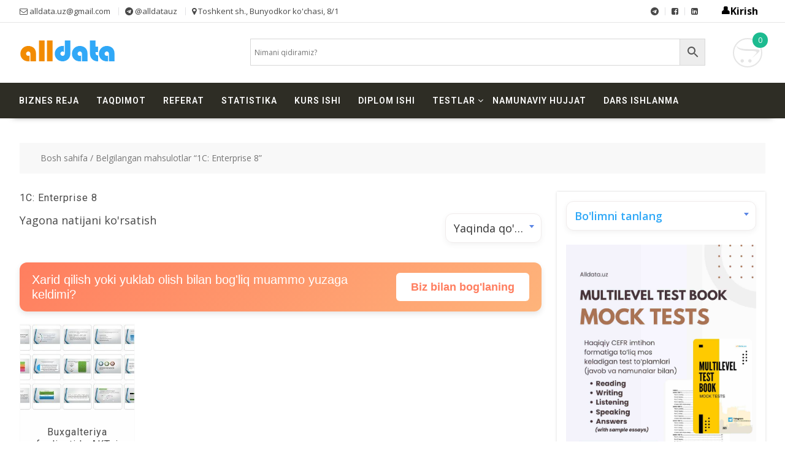

--- FILE ---
content_type: text/html; charset=UTF-8
request_url: https://alldata.uz/product-tag/1c-enterprise-8/
body_size: 14763
content:
        <!DOCTYPE html>
        <html lang="uz-UZ" xmlns="http://www.w3.org/1999/html">
    
	<head>

		        <meta charset="UTF-8">
        <meta name="viewport" content="width=device-width, initial-scale=1">
        <link rel="profile" href="http://gmpg.org/xfn/11">
        <link rel="pingback" href="https://alldata.uz/xmlrpc.php">
    <meta name='robots' content='index, follow, max-image-preview:large, max-snippet:-1, max-video-preview:-1' />
	<style>img:is([sizes="auto" i], [sizes^="auto," i]) { contain-intrinsic-size: 3000px 1500px }</style>
	
	<!-- This site is optimized with the Yoast SEO plugin v26.3 - https://yoast.com/wordpress/plugins/seo/ -->
	<title>1C: Enterprise 8 mavzusidagi taqdimotlar, referatlar, kurs ishlar va boshqalar - Alldata</title>
	<meta name="description" content="1C: Enterprise 8 mavzusidagi taqdimotlar, referatlar, kurs ishlar, biznes rejalar, namunaviy hujjatlar va boshqalarni yuklab oling!" />
	<link rel="canonical" href="https://alldata.uz/product-tag/1c-enterprise-8/" />
	<meta property="og:locale" content="uz_UZ" />
	<meta property="og:type" content="article" />
	<meta property="og:title" content="1C: Enterprise 8 mavzusidagi taqdimotlar, referatlar, kurs ishlar va boshqalar - Alldata" />
	<meta property="og:description" content="1C: Enterprise 8 mavzusidagi taqdimotlar, referatlar, kurs ishlar, biznes rejalar, namunaviy hujjatlar va boshqalarni yuklab oling!" />
	<meta property="og:url" content="https://alldata.uz/product-tag/1c-enterprise-8/" />
	<meta property="og:site_name" content="Alldata" />
	<meta property="og:image" content="https://alldata.uz/wp-content/uploads/2019/10/alldata.png" />
	<meta property="og:image:width" content="157" />
	<meta property="og:image:height" content="38" />
	<meta property="og:image:type" content="image/png" />
	<meta name="twitter:card" content="summary_large_image" />
	<script type="application/ld+json" class="yoast-schema-graph">{"@context":"https://schema.org","@graph":[{"@type":"CollectionPage","@id":"https://alldata.uz/product-tag/1c-enterprise-8/","url":"https://alldata.uz/product-tag/1c-enterprise-8/","name":"1C: Enterprise 8 mavzusidagi taqdimotlar, referatlar, kurs ishlar va boshqalar - Alldata","isPartOf":{"@id":"https://alldata.uz/#website"},"primaryImageOfPage":{"@id":"https://alldata.uz/product-tag/1c-enterprise-8/#primaryimage"},"image":{"@id":"https://alldata.uz/product-tag/1c-enterprise-8/#primaryimage"},"thumbnailUrl":"https://alldata.uz/wp-content/uploads/2020/04/Buxgalteriya-faoiyatida-AKTdan-foydalanis.jpg","description":"1C: Enterprise 8 mavzusidagi taqdimotlar, referatlar, kurs ishlar, biznes rejalar, namunaviy hujjatlar va boshqalarni yuklab oling!","breadcrumb":{"@id":"https://alldata.uz/product-tag/1c-enterprise-8/#breadcrumb"},"inLanguage":"uz-UZ"},{"@type":"ImageObject","inLanguage":"uz-UZ","@id":"https://alldata.uz/product-tag/1c-enterprise-8/#primaryimage","url":"https://alldata.uz/wp-content/uploads/2020/04/Buxgalteriya-faoiyatida-AKTdan-foydalanis.jpg","contentUrl":"https://alldata.uz/wp-content/uploads/2020/04/Buxgalteriya-faoiyatida-AKTdan-foydalanis.jpg","width":400,"height":226},{"@type":"BreadcrumbList","@id":"https://alldata.uz/product-tag/1c-enterprise-8/#breadcrumb","itemListElement":[{"@type":"ListItem","position":1,"name":"Home","item":"https://alldata.uz/"},{"@type":"ListItem","position":2,"name":"1C: Enterprise 8"}]},{"@type":"WebSite","@id":"https://alldata.uz/#website","url":"https://alldata.uz/","name":"Alldata.uz - O'zbek tilidagi referatlar, taqdimotar, kurs ishlari, biznes rejalar, namunaviy hujjatlar va boshqalar bazasi","description":"O&#039;zbek tilidagi referatlar, taqdimotar, kurs ishlari, biznes rejalar, namunaviy hujjatlar va boshqalar online ma&#039;lumotlar bazasi","publisher":{"@id":"https://alldata.uz/#organization"},"alternateName":"Siz alldata.uz saytida o'zingizga kerakli bo'lgan referatlar, taqdimotar, kurs va diplom ishlari, biznes rejalar, namunaviy hujjatlar hamda boshqalarni ko'chirib olishingiz mumkin.","potentialAction":[{"@type":"SearchAction","target":{"@type":"EntryPoint","urlTemplate":"https://alldata.uz/?s={search_term_string}"},"query-input":{"@type":"PropertyValueSpecification","valueRequired":true,"valueName":"search_term_string"}}],"inLanguage":"uz-UZ"},{"@type":"Organization","@id":"https://alldata.uz/#organization","name":"Alldata.uz","url":"https://alldata.uz/","logo":{"@type":"ImageObject","inLanguage":"uz-UZ","@id":"https://alldata.uz/#/schema/logo/image/","url":"https://alldata.uz/wp-content/uploads/2019/10/alldata.png","contentUrl":"https://alldata.uz/wp-content/uploads/2019/10/alldata.png","width":157,"height":38,"caption":"Alldata.uz"},"image":{"@id":"https://alldata.uz/#/schema/logo/image/"},"sameAs":["https://t.me/alldatauz"]}]}</script>
	<!-- / Yoast SEO plugin. -->


<link rel='dns-prefetch' href='//fonts.googleapis.com' />
<link rel='stylesheet' id='dashicons-css' href='https://alldata.uz/wp-includes/css/dashicons.min.css?ver=6.8.3' type='text/css' media='all' />
<link rel='stylesheet' id='post-views-counter-frontend-css' href='https://alldata.uz/wp-content/plugins/post-views-counter/css/frontend.min.css?ver=1.5.7' type='text/css' media='all' />
<link rel='stylesheet' id='wp-block-library-css' href='https://alldata.uz/wp-includes/css/dist/block-library/style.min.css?ver=6.8.3' type='text/css' media='all' />
<style id='classic-theme-styles-inline-css' type='text/css'>
/*! This file is auto-generated */
.wp-block-button__link{color:#fff;background-color:#32373c;border-radius:9999px;box-shadow:none;text-decoration:none;padding:calc(.667em + 2px) calc(1.333em + 2px);font-size:1.125em}.wp-block-file__button{background:#32373c;color:#fff;text-decoration:none}
</style>
<style id='wpzoom-video-popup-block-block-style-inline-css' type='text/css'>
.mfp-bg{background:#0b0b0b;opacity:.8;overflow:hidden;z-index:1042}.mfp-bg,.mfp-wrap{height:100%;left:0;position:fixed;top:0;width:100%}.mfp-wrap{-webkit-backface-visibility:hidden;outline:none!important;z-index:1043}.mfp-container{box-sizing:border-box;height:100%;left:0;padding:0 8px;position:absolute;text-align:center;top:0;width:100%}.mfp-container:before{content:"";display:inline-block;height:100%;vertical-align:middle}.mfp-align-top .mfp-container:before{display:none}.mfp-content{display:inline-block;margin:0 auto;position:relative;text-align:left;vertical-align:middle;z-index:1045}.mfp-ajax-holder .mfp-content,.mfp-inline-holder .mfp-content{cursor:auto;width:100%}.mfp-ajax-cur{cursor:progress}.mfp-zoom-out-cur,.mfp-zoom-out-cur .mfp-image-holder .mfp-close{cursor:zoom-out}.mfp-zoom{cursor:pointer;cursor:zoom-in}.mfp-auto-cursor .mfp-content{cursor:auto}.mfp-arrow,.mfp-close,.mfp-counter,.mfp-preloader{-webkit-user-select:none;-moz-user-select:none;user-select:none}.mfp-loading.mfp-figure{display:none}.mfp-hide{display:none!important}.mfp-preloader{color:#ccc;left:8px;margin-top:-.8em;position:absolute;right:8px;text-align:center;top:50%;width:auto;z-index:1044}.mfp-preloader a{color:#ccc}.mfp-preloader a:hover{color:#fff}.mfp-s-error .mfp-content,.mfp-s-ready .mfp-preloader{display:none}button.mfp-arrow,button.mfp-close{-webkit-appearance:none;background:transparent;border:0;box-shadow:none;cursor:pointer;display:block;outline:none;overflow:visible;padding:0;touch-action:manipulation;z-index:1046}button::-moz-focus-inner{border:0;padding:0}.mfp-close{color:#fff;font-family:Arial,Baskerville,monospace;font-size:28px;font-style:normal;height:44px;line-height:44px;opacity:.65;padding:0 0 18px 10px;position:absolute;right:0;text-align:center;text-decoration:none;top:0;width:44px}.mfp-close:focus,.mfp-close:hover{opacity:1}.mfp-close:active{top:1px}.mfp-close-btn-in .mfp-close{color:#333}.mfp-iframe-holder .mfp-close,.mfp-image-holder .mfp-close{color:#fff;padding-right:6px;right:-6px;text-align:right;width:100%}.mfp-counter{color:#ccc;font-size:12px;line-height:18px;position:absolute;right:0;top:0;white-space:nowrap}.mfp-arrow{-webkit-tap-highlight-color:rgba(0,0,0,0);height:110px;margin:-55px 0 0;opacity:.65;padding:0;position:absolute;top:50%;width:90px}.mfp-arrow:active{margin-top:-54px}.mfp-arrow:focus,.mfp-arrow:hover{opacity:1}.mfp-arrow:after,.mfp-arrow:before{border:inset transparent;content:"";display:block;height:0;left:0;margin-left:35px;margin-top:35px;position:absolute;top:0;width:0}.mfp-arrow:after{border-bottom-width:13px;border-top-width:13px;top:8px}.mfp-arrow:before{border-bottom-width:21px;border-top-width:21px;opacity:.7}.mfp-arrow-left{left:0}.mfp-arrow-left:after{border-right:17px solid #fff;margin-left:31px}.mfp-arrow-left:before{border-right:27px solid #3f3f3f;margin-left:25px}.mfp-arrow-right{right:0}.mfp-arrow-right:after{border-left:17px solid #fff;margin-left:39px}.mfp-arrow-right:before{border-left:27px solid #3f3f3f}.mfp-iframe-holder{padding-bottom:40px;padding-top:40px}.mfp-iframe-holder .mfp-content{line-height:0;max-width:900px;width:100%}.mfp-iframe-holder .mfp-close{top:-40px}.mfp-iframe-scaler{height:0;overflow:hidden;padding-top:56.25%;width:100%}.mfp-iframe-scaler iframe{background:#000;box-shadow:0 0 8px rgba(0,0,0,.6);display:block;height:100%;left:0;position:absolute;top:0;width:100%}img.mfp-img{box-sizing:border-box;display:block;height:auto;margin:0 auto;max-width:100%;padding:40px 0;width:auto}.mfp-figure,img.mfp-img{line-height:0}.mfp-figure:after{background:#444;bottom:40px;box-shadow:0 0 8px rgba(0,0,0,.6);content:"";display:block;height:auto;left:0;position:absolute;right:0;top:40px;width:auto;z-index:-1}.mfp-figure small{color:#bdbdbd;display:block;font-size:12px;line-height:14px}.mfp-figure figure{margin:0}.mfp-bottom-bar{cursor:auto;left:0;margin-top:-36px;position:absolute;top:100%;width:100%}.mfp-title{word-wrap:break-word;color:#f3f3f3;line-height:18px;padding-right:36px;text-align:left}.mfp-image-holder .mfp-content{max-width:100%}.mfp-gallery .mfp-image-holder .mfp-figure{cursor:pointer}@media screen and (max-height:300px),screen and (max-width:800px)and (orientation:landscape){.mfp-img-mobile .mfp-image-holder{padding-left:0;padding-right:0}.mfp-img-mobile img.mfp-img{padding:0}.mfp-img-mobile .mfp-figure:after{bottom:0;top:0}.mfp-img-mobile .mfp-figure small{display:inline;margin-left:5px}.mfp-img-mobile .mfp-bottom-bar{background:rgba(0,0,0,.6);bottom:0;box-sizing:border-box;margin:0;padding:3px 5px;position:fixed;top:auto}.mfp-img-mobile .mfp-bottom-bar:empty{padding:0}.mfp-img-mobile .mfp-counter{right:5px;top:3px}.mfp-img-mobile .mfp-close{background:rgba(0,0,0,.6);height:35px;line-height:35px;padding:0;position:fixed;right:0;text-align:center;top:0;width:35px}}@media (max-width:900px){.mfp-arrow{transform:scale(.75)}.mfp-arrow-left{transform-origin:0}.mfp-arrow-right{transform-origin:100%}.mfp-container{padding-left:6px;padding-right:6px}}.editor-styles-wrapper a.wpzoom-video-popup-block,a.wpzoom-video-popup-block{align-items:center;background:inherit;box-sizing:border-box;color:inherit;cursor:pointer;display:flex;font-family:inherit;font-size:2rem;font-style:inherit;font-weight:inherit;gap:1rem;height:auto;justify-content:center;letter-spacing:inherit;line-height:inherit;min-height:100px;overflow:hidden;padding:0;position:relative;text-decoration:none;text-transform:inherit}.editor-styles-wrapper a.wpzoom-video-popup-block *,a.wpzoom-video-popup-block *{box-sizing:border-box}.editor-styles-wrapper a.wpzoom-video-popup-block .wpzoom-video-popup-block_icon,a.wpzoom-video-popup-block .wpzoom-video-popup-block_icon{color:inherit;cursor:pointer;display:block;font-size:inherit;font-style:inherit;font-weight:inherit;height:1.5em;letter-spacing:inherit;line-height:inherit;text-transform:inherit;width:1.5em}.editor-styles-wrapper a.wpzoom-video-popup-block .wpzoom-video-popup-block_icon svg,a.wpzoom-video-popup-block .wpzoom-video-popup-block_icon svg{color:inherit;cursor:pointer;display:block;height:100%;width:100%}.mfp-close{font-family:-apple-system,BlinkMacSystemFont,Segoe UI,Roboto,Oxygen-Sans,Ubuntu,Cantarell,Helvetica Neue,sans-serif;font-size:35px;font-weight:300;width:27px}.mfp-close:focus,.mfp-close:hover{cursor:pointer}.mfp-close-btn-in .mfp-close{color:#fff;top:-40px}.mfp-close svg{pointer-events:none}.wpzoom-video-popup-portrait .mfp-iframe-scaler{margin:0 auto;max-width:325px!important;padding-top:177.7778%}.wpzoom-video-popup-portrait iframe[src*="tiktok.com"]{background-color:#fff}

</style>
<style id='global-styles-inline-css' type='text/css'>
:root{--wp--preset--aspect-ratio--square: 1;--wp--preset--aspect-ratio--4-3: 4/3;--wp--preset--aspect-ratio--3-4: 3/4;--wp--preset--aspect-ratio--3-2: 3/2;--wp--preset--aspect-ratio--2-3: 2/3;--wp--preset--aspect-ratio--16-9: 16/9;--wp--preset--aspect-ratio--9-16: 9/16;--wp--preset--color--black: #000000;--wp--preset--color--cyan-bluish-gray: #abb8c3;--wp--preset--color--white: #ffffff;--wp--preset--color--pale-pink: #f78da7;--wp--preset--color--vivid-red: #cf2e2e;--wp--preset--color--luminous-vivid-orange: #ff6900;--wp--preset--color--luminous-vivid-amber: #fcb900;--wp--preset--color--light-green-cyan: #7bdcb5;--wp--preset--color--vivid-green-cyan: #00d084;--wp--preset--color--pale-cyan-blue: #8ed1fc;--wp--preset--color--vivid-cyan-blue: #0693e3;--wp--preset--color--vivid-purple: #9b51e0;--wp--preset--gradient--vivid-cyan-blue-to-vivid-purple: linear-gradient(135deg,rgba(6,147,227,1) 0%,rgb(155,81,224) 100%);--wp--preset--gradient--light-green-cyan-to-vivid-green-cyan: linear-gradient(135deg,rgb(122,220,180) 0%,rgb(0,208,130) 100%);--wp--preset--gradient--luminous-vivid-amber-to-luminous-vivid-orange: linear-gradient(135deg,rgba(252,185,0,1) 0%,rgba(255,105,0,1) 100%);--wp--preset--gradient--luminous-vivid-orange-to-vivid-red: linear-gradient(135deg,rgba(255,105,0,1) 0%,rgb(207,46,46) 100%);--wp--preset--gradient--very-light-gray-to-cyan-bluish-gray: linear-gradient(135deg,rgb(238,238,238) 0%,rgb(169,184,195) 100%);--wp--preset--gradient--cool-to-warm-spectrum: linear-gradient(135deg,rgb(74,234,220) 0%,rgb(151,120,209) 20%,rgb(207,42,186) 40%,rgb(238,44,130) 60%,rgb(251,105,98) 80%,rgb(254,248,76) 100%);--wp--preset--gradient--blush-light-purple: linear-gradient(135deg,rgb(255,206,236) 0%,rgb(152,150,240) 100%);--wp--preset--gradient--blush-bordeaux: linear-gradient(135deg,rgb(254,205,165) 0%,rgb(254,45,45) 50%,rgb(107,0,62) 100%);--wp--preset--gradient--luminous-dusk: linear-gradient(135deg,rgb(255,203,112) 0%,rgb(199,81,192) 50%,rgb(65,88,208) 100%);--wp--preset--gradient--pale-ocean: linear-gradient(135deg,rgb(255,245,203) 0%,rgb(182,227,212) 50%,rgb(51,167,181) 100%);--wp--preset--gradient--electric-grass: linear-gradient(135deg,rgb(202,248,128) 0%,rgb(113,206,126) 100%);--wp--preset--gradient--midnight: linear-gradient(135deg,rgb(2,3,129) 0%,rgb(40,116,252) 100%);--wp--preset--font-size--small: 13px;--wp--preset--font-size--medium: 20px;--wp--preset--font-size--large: 36px;--wp--preset--font-size--x-large: 42px;--wp--preset--spacing--20: 0.44rem;--wp--preset--spacing--30: 0.67rem;--wp--preset--spacing--40: 1rem;--wp--preset--spacing--50: 1.5rem;--wp--preset--spacing--60: 2.25rem;--wp--preset--spacing--70: 3.38rem;--wp--preset--spacing--80: 5.06rem;--wp--preset--shadow--natural: 6px 6px 9px rgba(0, 0, 0, 0.2);--wp--preset--shadow--deep: 12px 12px 50px rgba(0, 0, 0, 0.4);--wp--preset--shadow--sharp: 6px 6px 0px rgba(0, 0, 0, 0.2);--wp--preset--shadow--outlined: 6px 6px 0px -3px rgba(255, 255, 255, 1), 6px 6px rgba(0, 0, 0, 1);--wp--preset--shadow--crisp: 6px 6px 0px rgba(0, 0, 0, 1);}:where(.is-layout-flex){gap: 0.5em;}:where(.is-layout-grid){gap: 0.5em;}body .is-layout-flex{display: flex;}.is-layout-flex{flex-wrap: wrap;align-items: center;}.is-layout-flex > :is(*, div){margin: 0;}body .is-layout-grid{display: grid;}.is-layout-grid > :is(*, div){margin: 0;}:where(.wp-block-columns.is-layout-flex){gap: 2em;}:where(.wp-block-columns.is-layout-grid){gap: 2em;}:where(.wp-block-post-template.is-layout-flex){gap: 1.25em;}:where(.wp-block-post-template.is-layout-grid){gap: 1.25em;}.has-black-color{color: var(--wp--preset--color--black) !important;}.has-cyan-bluish-gray-color{color: var(--wp--preset--color--cyan-bluish-gray) !important;}.has-white-color{color: var(--wp--preset--color--white) !important;}.has-pale-pink-color{color: var(--wp--preset--color--pale-pink) !important;}.has-vivid-red-color{color: var(--wp--preset--color--vivid-red) !important;}.has-luminous-vivid-orange-color{color: var(--wp--preset--color--luminous-vivid-orange) !important;}.has-luminous-vivid-amber-color{color: var(--wp--preset--color--luminous-vivid-amber) !important;}.has-light-green-cyan-color{color: var(--wp--preset--color--light-green-cyan) !important;}.has-vivid-green-cyan-color{color: var(--wp--preset--color--vivid-green-cyan) !important;}.has-pale-cyan-blue-color{color: var(--wp--preset--color--pale-cyan-blue) !important;}.has-vivid-cyan-blue-color{color: var(--wp--preset--color--vivid-cyan-blue) !important;}.has-vivid-purple-color{color: var(--wp--preset--color--vivid-purple) !important;}.has-black-background-color{background-color: var(--wp--preset--color--black) !important;}.has-cyan-bluish-gray-background-color{background-color: var(--wp--preset--color--cyan-bluish-gray) !important;}.has-white-background-color{background-color: var(--wp--preset--color--white) !important;}.has-pale-pink-background-color{background-color: var(--wp--preset--color--pale-pink) !important;}.has-vivid-red-background-color{background-color: var(--wp--preset--color--vivid-red) !important;}.has-luminous-vivid-orange-background-color{background-color: var(--wp--preset--color--luminous-vivid-orange) !important;}.has-luminous-vivid-amber-background-color{background-color: var(--wp--preset--color--luminous-vivid-amber) !important;}.has-light-green-cyan-background-color{background-color: var(--wp--preset--color--light-green-cyan) !important;}.has-vivid-green-cyan-background-color{background-color: var(--wp--preset--color--vivid-green-cyan) !important;}.has-pale-cyan-blue-background-color{background-color: var(--wp--preset--color--pale-cyan-blue) !important;}.has-vivid-cyan-blue-background-color{background-color: var(--wp--preset--color--vivid-cyan-blue) !important;}.has-vivid-purple-background-color{background-color: var(--wp--preset--color--vivid-purple) !important;}.has-black-border-color{border-color: var(--wp--preset--color--black) !important;}.has-cyan-bluish-gray-border-color{border-color: var(--wp--preset--color--cyan-bluish-gray) !important;}.has-white-border-color{border-color: var(--wp--preset--color--white) !important;}.has-pale-pink-border-color{border-color: var(--wp--preset--color--pale-pink) !important;}.has-vivid-red-border-color{border-color: var(--wp--preset--color--vivid-red) !important;}.has-luminous-vivid-orange-border-color{border-color: var(--wp--preset--color--luminous-vivid-orange) !important;}.has-luminous-vivid-amber-border-color{border-color: var(--wp--preset--color--luminous-vivid-amber) !important;}.has-light-green-cyan-border-color{border-color: var(--wp--preset--color--light-green-cyan) !important;}.has-vivid-green-cyan-border-color{border-color: var(--wp--preset--color--vivid-green-cyan) !important;}.has-pale-cyan-blue-border-color{border-color: var(--wp--preset--color--pale-cyan-blue) !important;}.has-vivid-cyan-blue-border-color{border-color: var(--wp--preset--color--vivid-cyan-blue) !important;}.has-vivid-purple-border-color{border-color: var(--wp--preset--color--vivid-purple) !important;}.has-vivid-cyan-blue-to-vivid-purple-gradient-background{background: var(--wp--preset--gradient--vivid-cyan-blue-to-vivid-purple) !important;}.has-light-green-cyan-to-vivid-green-cyan-gradient-background{background: var(--wp--preset--gradient--light-green-cyan-to-vivid-green-cyan) !important;}.has-luminous-vivid-amber-to-luminous-vivid-orange-gradient-background{background: var(--wp--preset--gradient--luminous-vivid-amber-to-luminous-vivid-orange) !important;}.has-luminous-vivid-orange-to-vivid-red-gradient-background{background: var(--wp--preset--gradient--luminous-vivid-orange-to-vivid-red) !important;}.has-very-light-gray-to-cyan-bluish-gray-gradient-background{background: var(--wp--preset--gradient--very-light-gray-to-cyan-bluish-gray) !important;}.has-cool-to-warm-spectrum-gradient-background{background: var(--wp--preset--gradient--cool-to-warm-spectrum) !important;}.has-blush-light-purple-gradient-background{background: var(--wp--preset--gradient--blush-light-purple) !important;}.has-blush-bordeaux-gradient-background{background: var(--wp--preset--gradient--blush-bordeaux) !important;}.has-luminous-dusk-gradient-background{background: var(--wp--preset--gradient--luminous-dusk) !important;}.has-pale-ocean-gradient-background{background: var(--wp--preset--gradient--pale-ocean) !important;}.has-electric-grass-gradient-background{background: var(--wp--preset--gradient--electric-grass) !important;}.has-midnight-gradient-background{background: var(--wp--preset--gradient--midnight) !important;}.has-small-font-size{font-size: var(--wp--preset--font-size--small) !important;}.has-medium-font-size{font-size: var(--wp--preset--font-size--medium) !important;}.has-large-font-size{font-size: var(--wp--preset--font-size--large) !important;}.has-x-large-font-size{font-size: var(--wp--preset--font-size--x-large) !important;}
:where(.wp-block-post-template.is-layout-flex){gap: 1.25em;}:where(.wp-block-post-template.is-layout-grid){gap: 1.25em;}
:where(.wp-block-columns.is-layout-flex){gap: 2em;}:where(.wp-block-columns.is-layout-grid){gap: 2em;}
:root :where(.wp-block-pullquote){font-size: 1.5em;line-height: 1.6;}
</style>
<link rel='stylesheet' id='hookmeup-css' href='https://alldata.uz/wp-content/plugins/hookmeup/public/assets/css/hmu-public.css?ver=1.2.1' type='text/css' media='all' />
<link rel='stylesheet' id='woocommerce-layout-css' href='https://alldata.uz/wp-content/plugins/woocommerce/assets/css/woocommerce-layout.css?ver=10.3.4' type='text/css' media='all' />
<link rel='stylesheet' id='woocommerce-smallscreen-css' href='https://alldata.uz/wp-content/plugins/woocommerce/assets/css/woocommerce-smallscreen.css?ver=10.3.4' type='text/css' media='only screen and (max-width: 768px)' />
<link rel='stylesheet' id='woocommerce-general-css' href='https://alldata.uz/wp-content/plugins/woocommerce/assets/css/woocommerce.css?ver=10.3.4' type='text/css' media='all' />
<style id='woocommerce-inline-inline-css' type='text/css'>
.woocommerce form .form-row .required { visibility: visible; }
</style>
<link rel='stylesheet' id='aws-style-css' href='https://alldata.uz/wp-content/plugins/advanced-woo-search/assets/css/common.min.css?ver=3.47' type='text/css' media='all' />
<link rel='stylesheet' id='brands-styles-css' href='https://alldata.uz/wp-content/plugins/woocommerce/assets/css/brands.css?ver=10.3.4' type='text/css' media='all' />
<link rel='stylesheet' id='multicommerce-googleapis-css' href='//fonts.googleapis.com/css?family=Roboto%3A100%2C300%2C400%2C600%2C700%2C900%7COpen+Sans%3A100%2C300%2C400%2C600%2C700%2C900&#038;ver=1.0.0' type='text/css' media='all' />
<link rel='stylesheet' id='font-awesome-css' href='https://alldata.uz/wp-content/themes/multicommerce/assets/library/Font-Awesome/css/font-awesome.min.css?ver=4.7.0' type='text/css' media='all' />
<link rel='stylesheet' id='select2-css' href='https://alldata.uz/wp-content/plugins/woocommerce/assets/css/select2.css?ver=10.3.4' type='text/css' media='all' />
<link rel='stylesheet' id='multicommerce-main-css' href='https://alldata.uz/wp-content/themes/multicommerce/assets/css/main.min.css?ver=1.0.2' type='text/css' media='all' />
<link rel='stylesheet' id='multicommerce-woocommerce-css' href='https://alldata.uz/wp-content/themes/multicommerce/assets/css/woocommerce.min.css?ver=1.0.2' type='text/css' media='all' />
<link rel='stylesheet' id='multicommerce-style-css' href='https://alldata.uz/wp-content/themes/multicommerce/style.css?ver=1.0.2' type='text/css' media='all' />
<style id='multicommerce-style-inline-css' type='text/css'>

            .primary,
            .no-image-widgets,
            .cte-links a:hover,
            .slider-buttons a::before,
            .cart-section .cart-value, 
            .cart-section .wishlist-value,
            .advance-product-search .searchsubmit,
            .single-item .icon,
            .woocommerce ul.products li.product:hover .onsale,
            .wc-cte-feature .cte-title span,
            .featured-social .icon-box:hover,
            .woocommerce #respond input#submit.alt:hover, 
            .woocommerce .cart .button:hover, 
            .woocommerce .cart input.button:hover, 
            .woocommerce .widget_shopping_cart_content .buttons a.button:hover, 
            .woocommerce a.added_to_cart:hover, 
            .woocommerce a.button.add_to_cart_button:hover, 
            .woocommerce a.button.alt:hover, 
            .woocommerce a.button.product_type_external:hover, 
            .woocommerce a.button.product_type_grouped:hover, 
            .woocommerce button.button.alt:hover, 
            .woocommerce input.button.alt:hover,
            .comment-form .form-submit input,
            .select2-container--default .select2-results__option[aria-selected="true"],
            .select2-container--default .select2-results__option--highlighted[aria-selected],
            .read-more::after,
            .woocommerce #respond input#submit.alt::before, 
            .woocommerce a.button.alt::before, 
            .woocommerce button.button.alt::before, 
            .woocommerce input.button.alt::before,
            .woocommerce ul.products li.product .add_to_cart_button::before, 
            .woocommerce ul.products li.product .added_to_cart::before, 
            .woocommerce ul.products li.product .product_type_external::before, 
            .woocommerce ul.products li.product .product_type_grouped::before{
                color:#fff;
                background-color: #1dbb90;
            }


        
            a:active,
            a:hover,
            .main-navigation ul.menu li.current-menu-item > .angle-down, 
            .main-navigation ul.menu li.current-menu-item > a, 
            .main-navigation ul.menu li.current-menu-parent > .angle-down, 
            .main-navigation ul.menu li.current-menu-parent > a, 
            .main-navigation ul.menu li:hover > .angle-down, 
            .main-navigation ul.menu li:hover > a,
            .wc-cart-wrapper:hover i, 
            .yith-wcwl-wrapper:hover i,
            .featured-social .icon-box a,
            .woocommerce ul.products li.product .woocommerce-loop-category__title:hover,
            .woocommerce ul.products li.product .woocommerce-loop-product__title:hover, 
            .woocommerce ul.products li.product h3:hover,
            .nav-links .nav-next a:hover, 
            .nav-links .nav-previous a:hover{
                color:#1dbb90;
            }
        
            .cte-links a:hover,
            .wc-cart-wrapper:hover, 
            .yith-wcwl-wrapper:hover,
            .advance-product-search,
            .advance-product-search .select_products,
            .featured-social .icon-box,
            .comment-form .form-submit input,
            .nav-links .nav-next a:hover,
            .nav-links .nav-previous a:hover,
            .comments-area .comment-list .reply a:hover,
            .select2-container--default .select2-search--dropdown .select2-search__field,
            .advance-product-search .select2-container .select2-selection--single{
                border-color:#1dbb90;
            }
        
            .secondary,
            .wc-cart-wrapper:hover span.cart-value, 
            .wc-cart-wrapper:hover span.wishlist-value, 
            .yith-wcwl-wrapper:hover span.cart-value, 
            .yith-wcwl-wrapper:hover span.wishlist-value,
            .woocommerce #respond input#submit, 
            .woocommerce #respond input#submit.disabled, 
            .woocommerce #respond input#submit:disabled, 
            .woocommerce #respond input#submit:disabled[disabled], 
            .woocommerce a.button, .woocommerce a.button.disabled, 
            .woocommerce a.button:disabled, 
            .woocommerce a.button:disabled[disabled], 
            .woocommerce button.button, 
            .woocommerce button.button.disabled, 
            .woocommerce button.button:disabled, 
            .woocommerce button.button:disabled[disabled], 
            .woocommerce input.button, 
            .wc-cte-feature .cte-title,
            .woocommerce span.onsale,
            .woocommerce input.button.disabled, 
            .woocommerce input.button:disabled, 
            .woocommerce input.button:disabled[disabled],
            .single-item .icon:hover,
            .woocommerce .cart .button, 
            .woocommerce .cart input.button, 
            .woocommerce a.added_to_cart,
            .woocommerce a.button.add_to_cart_button, 
            .woocommerce a.button.product_type_external, 
            .woocommerce a.button.product_type_grouped,
            
            .comment-form .form-submit input:hover,
            .woocommerce #respond input#submit.alt, 
            .woocommerce a.button.alt, 
            .woocommerce button.button.alt, 
            .woocommerce input.button.alt,
            .woocommerce #respond input#submit.alt:hover, 
            .woocommerce .cart .button:hover, 
            .woocommerce .cart input.button:hover, 
            .woocommerce .widget_shopping_cart_content .buttons a.button:hover, 
            .woocommerce a.added_to_cart:hover, 
            .woocommerce a.button.add_to_cart_button:hover, 
            .woocommerce a.button.alt:hover, 
            .woocommerce a.button.product_type_external:hover, 
            .woocommerce a.button.product_type_grouped:hover, 
            .woocommerce button.button.alt:hover, 
            .woocommerce input.button.alt:hover{
                background-color: #1eaace;
            }
        
            .woocommerce ul.products li.product .price{
                color: #1eaace;
            }
        
            .comment-form .form-submit input:hover{
                border-color: #1eaace;
            }
        
</style>
<link rel='stylesheet' id='slick-css' href='https://alldata.uz/wp-content/themes/multicommerce/assets/library/slick/slick.css?ver=1.8.1' type='text/css' media='all' />
<script type="text/javascript" src="https://alldata.uz/wp-includes/js/jquery/jquery.min.js?ver=3.7.1" id="jquery-core-js"></script>
<script type="text/javascript" src="https://alldata.uz/wp-includes/js/jquery/jquery-migrate.min.js?ver=3.4.1" id="jquery-migrate-js"></script>
<script type="text/javascript" src="https://alldata.uz/wp-content/plugins/wpzoom-video-popup-block/dist/scripts/frontend.js?ver=4eb92f4fbf81db36c89e" id="wpzoom-video-popup-block-block-script-js"></script>
<script type="text/javascript" src="https://alldata.uz/wp-content/plugins/woocommerce/assets/js/jquery-blockui/jquery.blockUI.min.js?ver=2.7.0-wc.10.3.4" id="wc-jquery-blockui-js" defer="defer" data-wp-strategy="defer"></script>
<script type="text/javascript" id="wc-add-to-cart-js-extra">
/* <![CDATA[ */
var wc_add_to_cart_params = {"ajax_url":"\/wp-admin\/admin-ajax.php","wc_ajax_url":"\/?wc-ajax=%%endpoint%%","i18n_view_cart":"Savatni ko'rish","cart_url":"https:\/\/alldata.uz\/cart\/","is_cart":"","cart_redirect_after_add":"no"};
/* ]]> */
</script>
<script type="text/javascript" src="https://alldata.uz/wp-content/plugins/woocommerce/assets/js/frontend/add-to-cart.min.js?ver=10.3.4" id="wc-add-to-cart-js" defer="defer" data-wp-strategy="defer"></script>
<script type="text/javascript" src="https://alldata.uz/wp-content/plugins/woocommerce/assets/js/js-cookie/js.cookie.min.js?ver=2.1.4-wc.10.3.4" id="wc-js-cookie-js" defer="defer" data-wp-strategy="defer"></script>
<script type="text/javascript" id="woocommerce-js-extra">
/* <![CDATA[ */
var woocommerce_params = {"ajax_url":"\/wp-admin\/admin-ajax.php","wc_ajax_url":"\/?wc-ajax=%%endpoint%%","i18n_password_show":"Show password","i18n_password_hide":"Hide password"};
/* ]]> */
</script>
<script type="text/javascript" src="https://alldata.uz/wp-content/plugins/woocommerce/assets/js/frontend/woocommerce.min.js?ver=10.3.4" id="woocommerce-js" defer="defer" data-wp-strategy="defer"></script>
<script type="text/javascript" src="https://alldata.uz/wp-content/plugins/woocommerce/assets/js/select2/select2.full.min.js?ver=4.0.3-wc.10.3.4" id="wc-select2-js" defer="defer" data-wp-strategy="defer"></script>
<!--[if lt IE 9]>
<script type="text/javascript" src="https://alldata.uz/wp-content/themes/multicommerce/assets/library/html5shiv/html5shiv.min.js?ver=3.7.3" id="html5shiv-js"></script>
<![endif]-->
<!--[if lt IE 9]>
<script type="text/javascript" src="https://alldata.uz/wp-content/themes/multicommerce/assets/library/respond/respond.min.js?ver=1.4.2" id="respond-js"></script>
<![endif]-->
	<noscript><style>.woocommerce-product-gallery{ opacity: 1 !important; }</style></noscript>
	<link rel="icon" href="https://alldata.uz/wp-content/uploads/2019/10/alldata.faviction.png" sizes="32x32" />
<link rel="icon" href="https://alldata.uz/wp-content/uploads/2019/10/alldata.faviction.png" sizes="192x192" />
<link rel="apple-touch-icon" href="https://alldata.uz/wp-content/uploads/2019/10/alldata.faviction.png" />
<meta name="msapplication-TileImage" content="https://alldata.uz/wp-content/uploads/2019/10/alldata.faviction.png" />
<!-- Global site tag (gtag.js) - Google Analytics -->
<script async src="https://www.googletagmanager.com/gtag/js?id=UA-60519489-1"></script>
<script>
  window.dataLayer = window.dataLayer || [];
  function gtag(){dataLayer.push(arguments);}
  gtag('js', new Date());

  gtag('config', 'UA-60519489-1');
</script>
<!-- Yandex.Metrika counter -->
<script type="text/javascript" >
   (function(m,e,t,r,i,k,a){m[i]=m[i]||function(){(m[i].a=m[i].a||[]).push(arguments)};
   m[i].l=1*new Date();k=e.createElement(t),a=e.getElementsByTagName(t)[0],k.async=1,k.src=r,a.parentNode.insertBefore(k,a)})
   (window, document, "script", "https://mc.yandex.ru/metrika/tag.js", "ym");

   ym(51089885, "init", {
        id:51089885,
        clickmap:true,
        trackLinks:true,
        accurateTrackBounce:true
   });
</script>
<noscript><div><img src="https://mc.yandex.ru/watch/51089885" style="position:absolute; left:-9999px;" alt="" /></div></noscript>
<!-- /Yandex.Metrika counter -->
	</head>
<body class="archive tax-product_tag term-1c-enterprise-8 term-558 wp-custom-logo wp-theme-multicommerce theme-multicommerce woocommerce woocommerce-page woocommerce-no-js columns-4 woocommerce-active left-logo-right-ads right-sidebar">

        <div id="page" class="hfeed site">
            <a class="skip-link screen-reader-text" href="#content" title="link">Skip to content</a>
            <header id="masthead" class="site-header">
                        <div class="multicommerce-top-header-wraper">
                            <div class="top-header-wrapper clearfix">
                <div class="wrapper">
                    <div class="header-left">
                        <div class='icon-box'>            <div class="icon-box col-md-3">
				                    <div class="icon">
                        <i class="fa fa-envelope-o"></i>
                    </div>
					                    <div class="icon-details">
						<a href="mailto:alldata.uz@gmail.com"><span class="icon-text">alldata.uz@gmail.com</span></a>                    </div>
					            </div>
			            <div class="icon-box col-md-3">
				                    <div class="icon">
                        <i class="fa fa-telegram"></i>
                    </div>
					                    <div class="icon-details">
						<a href="http://t.me/alldatauz"><span class="icon-text">@alldatauz</span></a>                    </div>
					            </div>
			            <div class="icon-box col-md-3">
				                    <div class="icon">
                        <i class="fa fa-map-marker"></i>
                    </div>
					                    <div class="icon-details">
						<a href="https://alldata.uz/"><span class="icon-text">Toshkent sh., Bunyodkor ko&#039;chasi, 8/1</span></a>                    </div>
					            </div>
			</div>                    </div>
                    <div class="header-right">
                        <div class="icon-box rounded"><a href="http://t.me/alldatauz" target="_blank"><i class="fa fa-telegram"></i></a></div><div class="icon-box rounded"><a href="" target=""><i class="fa fa-facebook-square"></i></a></div><div class="icon-box rounded"><a href="" target=""><i class="fa fa-linkedin-square"></i></a></div>                                <div class="icon-box">
                                                                        <a class="my-account" href="https://alldata.uz/my-account/">
                                        Kirish                                    </a>
                                </div>
                                                    </div><!--.header-right-->
                </div><!-- .top-header-container -->
            </div><!-- .top-header-wrapper -->
                        </div>
                        <div class="header-wrapper clearfix">
                <div class="wrapper">
	                                        <div class="site-logo">
			                <a href="https://alldata.uz/" class="custom-logo-link" rel="home"><img width="157" height="38" src="https://alldata.uz/wp-content/uploads/2019/10/alldata.png" class="custom-logo" alt="Alldata" decoding="async" /></a>                        </div><!--site-logo-->
		                <div class='center-wrapper-mx-width'>                        <div class="cart-section">
			                                            <div class="wc-cart-wrapper">
                                <div class="wc-cart-icon-wrapper">
                                    <a class="te-wc-icon cart-icon" href="https://alldata.uz/cart/">
                                        <i class="fa fa-opencart" aria-hidden="true"></i>
                                        <span class="cart-value cart-customlocation"> 0</span>
                                    </a>
                                </div>
                                <div class="wc-cart-widget-wrapper">
					                <div class="widget woocommerce widget_shopping_cart"><h2 class="widgettitle">Savatcha</h2><div class="widget_shopping_cart_content"></div></div>                                </div>
                            </div>
                                                    </div> <!-- .cart-section -->
	                                    <div class="header-ads-adv-search float-right">
		                <aside id="block-35" class="widget widget_block"><p><div class="aws-container" data-url="/?wc-ajax=aws_action" data-siteurl="https://alldata.uz" data-lang="" data-show-loader="true" data-show-more="true" data-show-page="false" data-ajax-search="true" data-show-clear="true" data-mobile-screen="false" data-use-analytics="false" data-min-chars="1" data-buttons-order="2" data-timeout="300" data-is-mobile="false" data-page-id="558" data-tax="product_tag" ><form class="aws-search-form" action="https://alldata.uz/" method="get" role="search" ><div class="aws-wrapper"><label class="aws-search-label" for="691209d9df6db">Nimani qidiramiz?</label><input type="search" name="s" id="691209d9df6db" value="" class="aws-search-field" placeholder="Nimani qidiramiz?" autocomplete="off" /><input type="hidden" name="post_type" value="product"><input type="hidden" name="type_aws" value="true"><div class="aws-search-clear"><span>×</span></div><div class="aws-loader"></div></div><div class="aws-search-btn aws-form-btn"><span class="aws-search-btn_icon"><svg focusable="false" xmlns="http://www.w3.org/2000/svg" viewBox="0 0 24 24" width="24px"><path d="M15.5 14h-.79l-.28-.27C15.41 12.59 16 11.11 16 9.5 16 5.91 13.09 3 9.5 3S3 5.91 3 9.5 5.91 16 9.5 16c1.61 0 3.09-.59 4.23-1.57l.27.28v.79l5 4.99L20.49 19l-4.99-5zm-6 0C7.01 14 5 11.99 5 9.5S7.01 5 9.5 5 14 7.01 14 9.5 11.99 14 9.5 14z"></path></svg></span></div></form></div></p>
</aside>                    </div>
                    </div>                </div><!--.wrapper-->
                <div class="clearfix"></div>
                                <div class="navigation-wrapper">
	                                    <nav id="site-navigation" class="main-navigation  multicommerce-enable-sticky-menu  clearfix">
                        <div class="header-main-menu wrapper clearfix">
                                                        <div class="themeegg-nav">
	                            <ul id="menu-menu-1" class="menu"><li id="menu-item-84289" class="menu-item menu-item-type-custom menu-item-object-custom menu-item-84289"><a href="https://alldata.uz/product-category/biznes-rejalar/">Biznes reja</a></li>
<li id="menu-item-84290" class="menu-item menu-item-type-custom menu-item-object-custom menu-item-84290"><a href="https://alldata.uz/product-category/taqdimotlar/">Taqdimot</a></li>
<li id="menu-item-84291" class="menu-item menu-item-type-custom menu-item-object-custom menu-item-84291"><a href="https://alldata.uz/product-category/referatlar/">Referat</a></li>
<li id="menu-item-84292" class="menu-item menu-item-type-custom menu-item-object-custom menu-item-84292"><a href="https://alldata.uz/product-category/dataset/">Statistika</a></li>
<li id="menu-item-84293" class="menu-item menu-item-type-custom menu-item-object-custom menu-item-84293"><a href="https://alldata.uz/product-category/kurs/">Kurs ishi</a></li>
<li id="menu-item-84294" class="menu-item menu-item-type-custom menu-item-object-custom menu-item-84294"><a href="https://alldata.uz/product-category/diplom/">Diplom ishi</a></li>
<li id="menu-item-84296" class="menu-item menu-item-type-custom menu-item-object-custom menu-item-has-children menu-item-84296"><a href="https://alldata.uz/product-category/testlar/">Testlar</a>
<ul class="sub-menu">
	<li id="menu-item-84377" class="menu-item menu-item-type-custom menu-item-object-custom menu-item-84377"><a href="https://alldata.uz/product-category/testlar/ielts/">IELTS</a></li>
	<li id="menu-item-84393" class="menu-item menu-item-type-custom menu-item-object-custom menu-item-84393"><a href="https://alldata.uz/product-category/testlar/mock-testlar/">MOCK testlar</a></li>
	<li id="menu-item-84378" class="menu-item menu-item-type-custom menu-item-object-custom menu-item-84378"><a href="https://alldata.uz/product-category/testlar-toplami/">Barcha fanlar</a></li>
</ul>
</li>
<li id="menu-item-84297" class="menu-item menu-item-type-custom menu-item-object-custom menu-item-84297"><a href="https://alldata.uz/product-category/hujjatlar/">Namunaviy hujjat</a></li>
<li id="menu-item-84298" class="menu-item menu-item-type-custom menu-item-object-custom menu-item-84298"><a href="https://alldata.uz/product-category/ishlanmalar/">Dars ishlanma</a></li>
</ul>        <div class="te-menu-right-wrapper">
                    </div><!--.te-menu-right-wrapper-->
        
                            </div>

                        </div>
                        <div class="responsive-slick-menu clearfix"></div>
                    </nav>
                    <!-- #site-navigation -->
                </div>
                <!-- .header-container -->
            </div>
            <!-- header-wrapper-->
        </header>
                <!-- #masthead -->
            <div class="content-wrapper clearfix">
            <div id="content" class="wrapper site-content">
        <div class='breadcrumbs clearfix'><div id='multicommerce-breadcrumbs'><nav class="woocommerce-breadcrumb" aria-label="Breadcrumb"><a href="https://alldata.uz">Bosh sahifa</a>&nbsp;&#47;&nbsp;Belgilangan mahsulotlar &ldquo;1C: Enterprise 8&rdquo;</nav></div></div><div class='clear'></div><div class="inner-content"><div id="primary" class="content-area"><main id="main" class="site-main"><header class="woocommerce-products-header">
			<h1 class="woocommerce-products-header__title page-title">1C: Enterprise 8</h1>
	
	</header>
<div class="woocommerce-notices-wrapper"></div><p class="woocommerce-result-count" role="alert" aria-relevant="all" >
	Yagona natijani ko'rsatish</p>
<form class="woocommerce-ordering" method="get">
		<select
		name="orderby"
		class="orderby"
					aria-label="Do&#039;kon buyurtmasi"
			>
					<option value="popularity" >Ommabop</option>
					<option value="date"  selected='selected'>Yaqinda qo&#039;shilgan</option>
					<option value="price" >Arzonroq</option>
					<option value="price-desc" >Qimmatroq</option>
			</select>
	<input type="hidden" name="paged" value="1" />
	</form>
<div id="woocommerce_before_shop_loop" class="hookmeup-hook"><p><style>
  .ad-card {
    box-sizing: border-box;
    width: 100%;
    height: 80px;
    margin: 20px 0;
    padding: 0 20px;
    display: flex;
    align-items: center;
    justify-content: space-between;
    background: linear-gradient(135deg, #FF7E5F 0%, #FEB47B 100%);
    border-radius: 12px;
    box-shadow: 0 4px 10px rgba(0,0,0,0.1);
    font-family: Arial, sans-serif;
    flex-wrap: wrap;
  }
  .ad-text {
    color: #fff;
    font-size: 16px;         /* mobile default */
    line-height: 1.2;
    flex: 1;
    margin-right: 10px;
    white-space: normal;
  }
  .ad-button {
    padding: 10px 20px;
    background: #fff;
    color: #FF7E5F;
    text-decoration: none;
    border-radius: 6px;
    font-weight: bold;
    font-size: 16px;
    transition: background 0.3s, transform 0.3s;
    white-space: nowrap;
  }
  .ad-button:hover {
    background: #f0f0f0;
    transform: translateY(-2px);
  }

  /* MOBILE */
  @media screen and (max-width: 480px) {
    .ad-card {
      flex-direction: column;
      height: auto;
      padding: 15px;
      text-align: center;
    }
    .ad-text {
      margin: 0 0 10px;
      font-size: 15px;
    }
  }

  /* DESKTOP — bump up text size */
  @media screen and (min-width: 481px) {
    .ad-text {
      font-size: 20px;    /* larger on desktop */
    }
    .ad-button {
      font-size: 18px;
      padding: 12px 24px;
    }
  }
</style></p>
<div class="ad-card">
<div class="ad-text">Xarid qilish yoki yuklab olish bilan bog'liq muammo yuzaga keldimi?</div>
<a class="ad-button" href="https://t.me/alldatauz" target="_blank" rel="noopener"> Biz bilan bog'laning </a></div></div><ul class="products columns-4">
<li class="product type-product post-7001 status-publish first instock product_cat-moliya-soliqlar-va-buxgalteriya-hisobi product_tag-1c-enterprise-8 product_tag-akt product_tag-buxgalteriya product_tag-kichik-biznes has-post-thumbnail downloadable virtual sold-individually purchasable product-type-simple">
	<a href="https://alldata.uz/product/buxgalteriya-faoliyatida-aktni-ishlatilishi/" class="woocommerce-LoopProduct-link woocommerce-loop-product__link"><img width="300" height="226" src="https://alldata.uz/wp-content/uploads/2020/04/Buxgalteriya-faoiyatida-AKTdan-foydalanis-300x226.jpg" class="attachment-woocommerce_thumbnail size-woocommerce_thumbnail" alt="Buxgalteriya faoliyatida AKTni ishlatilishi" decoding="async" fetchpriority="high" /><h2 class="woocommerce-loop-product__title">Buxgalteriya faoliyatida AKTni ishlatilishi</h2>
	<span class="price"><span class="woocommerce-Price-amount amount"><bdi>5,900&nbsp;<span class="woocommerce-Price-currencySymbol">so'm</span></bdi></span></span>
</a><a href="/product-tag/1c-enterprise-8/?add-to-cart=7001" aria-describedby="woocommerce_loop_add_to_cart_link_describedby_7001" data-quantity="1" class="button product_type_simple add_to_cart_button ajax_add_to_cart" data-product_id="7001" data-product_sku="" aria-label="Add to cart: &ldquo;Buxgalteriya faoliyatida AKTni ishlatilishi&rdquo;" rel="nofollow" data-success_message="&ldquo;Buxgalteriya faoliyatida AKTni ishlatilishi&rdquo; has been added to your cart" role="button">Savatga qo&#039;shish</a>	<span id="woocommerce_loop_add_to_cart_link_describedby_7001" class="screen-reader-text">
			</span>
</li>
</ul>
</main><!-- #main --></div><!-- #primary -->	<div id="secondary-right" class="widget-area sidebar secondary-sidebar sidebar-right" role="complementary">
		<div id="sidebar-section-top" class="widget-area sidebar clearfix">
			<aside id="woocommerce_product_categories-11" class="widget woocommerce widget_product_categories"><select  name='product_cat' id='product_cat' class='dropdown_product_cat'>
	<option value='' selected='selected'>Bo&#8217;limni tanlang</option>
	<option class="level-0" value="biznes-rejalar">Biznes rejalar</option>
	<option class="level-0" value="ishlanmalar">Dars ishlanmalari</option>
	<option class="level-0" value="diplom">Diplom ishlar</option>
	<option class="level-0" value="kurs">Kurs ishlar</option>
	<option class="level-0" value="hujjatlar">Namunaviy hujjat</option>
	<option class="level-0" value="referatlar">Referatlar</option>
	<option class="level-0" value="dataset">Statistika</option>
	<option class="level-0" value="taqdimotlar">Taqdimotlar</option>
	<option class="level-0" value="testlar">Testlar</option>
</select>
</aside><aside id="block-40" class="widget widget_block"><a href="https://alldata.uz/product/multilevel-test-book-mock-tests/" target="_blank" rel="noopener noreferrer">
  <img decoding="async" src="https://alldata.uz/wp-content/uploads/2025/10/Ad-model.jpg" 
       alt="Advertisement" 
       style="max-width:100%; height:auto; display:block; margin:auto;">
</a></aside>		</div>
	</div>
	            </div><!--inner-content-->
            </div><!-- #content -->
            </div><!-- content-wrapper-->
                <footer id="colophon" class="site-footer">
            <div class="footer-wrapper">
                <div class='wrapper full-width-top-footer'><aside id="block-38" class="widget widget_block">
<hr class="wp-block-separator has-alpha-channel-opacity"/>
</aside><aside id="block-27" class="widget widget_block">
<div class="wp-block-columns alignwide is-layout-flex wp-container-core-columns-is-layout-9d6595d7 wp-block-columns-is-layout-flex">
<div class="wp-block-column is-layout-flow wp-block-column-is-layout-flow" style="padding-top:0;padding-right:0;padding-bottom:0;padding-left:0;flex-basis:25%">
<div class="wp-block-cover is-light has-custom-content-position is-position-top-left has-background-color has-text-color wp-duotone-unset-2" style="padding-top:0.8em;min-height:100px;aspect-ratio:unset;"><span aria-hidden="true" class="wp-block-cover__background has-background-dim-100 has-background-dim" style="background-color:#e09300"></span><div class="wp-block-cover__inner-container is-layout-flow wp-block-cover-is-layout-flow">
<p class="has-text-align-left has-text-color has-link-color wp-elements-147a242a39a48e18d9b4b0684e4ac32e" style="color:#ffffff;margin-top:0px;margin-bottom:5px;font-size:0.7em;line-height:1"><strong>Jami mahsulotlar</strong><br></p>



<p class="has-text-color has-link-color has-large-font-size wp-elements-40a7f91930aaea74edbb9f9a7444cb4c" style="color:#ffffff;margin-top:0px;margin-bottom:5px;font-size:0.7em;line-height:1"><strong>9 100+</strong></p>
</div></div>
</div>



<div class="wp-block-column is-layout-flow wp-block-column-is-layout-flow" style="padding-top:0;padding-right:0;padding-bottom:0;padding-left:0;flex-basis:25%">
<div class="wp-block-cover has-custom-content-position is-position-top-left has-background-color has-text-color" style="padding-top:0.8em;min-height:100px;aspect-ratio:unset;"><span aria-hidden="true" class="wp-block-cover__background has-background-dim-100 has-background-dim" style="background-color:#6f64f1"></span><div class="wp-block-cover__inner-container is-layout-flow wp-block-cover-is-layout-flow">
<p class="has-text-align-left has-text-color has-link-color wp-elements-43ea185e5b955e0ea5fb0023a27415fe" style="color:#ffffff;margin-top:0px;margin-bottom:5px;font-size:0.7em;line-height:1"><strong>Mamnun mijozlar</strong><br></p>



<p class="has-text-color has-link-color has-large-font-size wp-elements-7868e3edd860f33d32b1c9d0451ea764" style="color:#ffffff;margin-top:0px;margin-bottom:5px;font-size:0.7em;line-height:1"><strong>14 850+</strong></p>
</div></div>
</div>



<div class="wp-block-column is-layout-flow wp-block-column-is-layout-flow" style="padding-top:0;padding-right:0;padding-bottom:0;padding-left:0;flex-basis:25%">
<div class="wp-block-cover has-custom-content-position is-position-top-left has-background-color has-text-color" style="padding-top:0.8em;min-height:100px;aspect-ratio:unset;"><span aria-hidden="true" class="wp-block-cover__background has-background-dim-100 has-background-dim" style="background-color:#c1d21c"></span><div class="wp-block-cover__inner-container is-layout-flow wp-block-cover-is-layout-flow">
<p class="has-text-align-left has-text-color has-link-color wp-elements-ea307a2fc277390f4b6b7901587c30a3" style="color:#ffffff;margin-top:0px;margin-bottom:5px;font-size:0.7em;line-height:1"><strong>Sotilgan mahsulotlar</strong><br></p>



<p class="has-text-color has-link-color has-large-font-size wp-elements-040a344dcd23f32c7b4277c810e2f341" style="color:#ffffff;margin-top:0px;margin-bottom:5px;font-size:0.7em;line-height:1"><strong>16 150+</strong></p>
</div></div>
</div>



<div class="wp-block-column is-layout-flow wp-block-column-is-layout-flow" style="padding-top:0;padding-right:0;padding-bottom:0;padding-left:0;flex-basis:25%">
<div class="wp-block-cover has-custom-content-position is-position-top-left has-background-color has-text-color" style="padding-top:0.8em;min-height:100px;aspect-ratio:unset;"><span aria-hidden="true" class="wp-block-cover__background has-background-dim-100 has-background-dim" style="background-color:#10ca99"></span><div class="wp-block-cover__inner-container is-layout-flow wp-block-cover-is-layout-flow">
<p class="has-text-align-left has-text-color has-link-color wp-elements-8478590be5b8516e14a05c7c8abcaf44" style="color:#ffffff;margin-top:0px;margin-bottom:5px;font-size:0.7em;line-height:1"><strong>Faoliyatimiz</strong><br></p>



<p class="has-text-color has-link-color has-large-font-size wp-elements-55dfb72b5919d24cf41cee04a1c01993" style="color:#ffffff;margin-top:0px;margin-bottom:5px;font-size:0.7em;line-height:1"><strong>5+ yil</strong></p>
</div></div>
</div>
</div>
</aside></div>                <div class="top-bottom wrapper">
                                            <div id="footer-top">
                            <div class="footer-columns clearfix">
			                                                        <div class="footer-sidebar footer-sidebar teg-col-4">
					                    <aside id="custom_html-31" class="widget_text widget widget_custom_html"><div class="te-title-action-wrapper clearfix"><h3 class="widget-title">Savollar bormi?</h3></div><div class="textwidget custom-html-widget"><p><i class="fa fa-envelope-o" aria-hidden="true"></i> <a href="mailto:alldata.uz@gmail.com">alldata.uz@gmail.com</a> elektron pochta yoki <i class="fa fa-telegram"></i> <a href="http://t.me/alldatauz">@alldatauz</a> telegram manziliga yuboring. Tez fursatlarda sizga javob qaytaramiz. Aslo tortinmang. Sizga xizmat ko'rsatishdan doimo xursandmiz!</p></div></aside>                                    </div>
			                                                        <div class="footer-sidebar footer-sidebar teg-col-4">
					                    <aside id="pages-10" class="widget widget_pages"><div class="te-title-action-wrapper clearfix"><h3 class="widget-title">Sahifalar</h3></div>
			<ul>
				<li class="page_item page-item-2"><a href="https://alldata.uz/sample-page/">Video qo&#8217;llanma</a></li>
<li class="page_item page-item-3"><a href="https://alldata.uz/privacy-policy/">Alldata.uz&#8217;dan foydalanish qonun-qoidalari</a></li>
<li class="page_item page-item-7241"><a href="https://alldata.uz/sayt-haqida/">Sayt haqida</a></li>
<li class="page_item page-item-7243"><a href="https://alldata.uz/biz-bilan-aloqa/">Biz bilan aloqa</a></li>
<li class="page_item page-item-25016"><a href="https://alldata.uz/buyurtma-berish/">BUYURTMA</a></li>
<li class="page_item page-item-29460 current_page_parent"><a href="https://alldata.uz/kategoriyalar/">Kategoriyalar</a></li>
			</ul>

			</aside>                                    </div>
			                                                        <div class="footer-sidebar footer-sidebar teg-col-4">
					                    <aside id="custom_html-16" class="widget_text widget widget_custom_html"><div class="te-title-action-wrapper clearfix"><h3 class="widget-title">To&#8217;lovga qabul qilamiz</h3></div><div class="textwidget custom-html-widget"><div style="background-color:#ffffff; padding:15px 20px; border-radius:10px; display:inline-block;
width:100%; text-align:center;">
  <img src="https://alldata.uz/wp-content/uploads/2025/06/click.png" alt="Click" style="width:120px; margin-bottom:15px;"><br>
  <img src="https://alldata.uz/wp-content/uploads/2025/06/payme.png" alt="Payme" style="width:120px;">
</div></div></aside>                                    </div>
			                                                        <div class="footer-sidebar footer-sidebar teg-col-4">
					                                                        </div>
			                                                </div>
                        </div><!-- #foter-top -->
                                            <div class="clearfix"></div>
                </div><!-- top-bottom-->
                <div class="footer-bottom-info">
                    <div class="wrapper">
	                                                <div class="site-info-left">
                                            <div class="widget-wraper  widget-title-disable disabled-widget-border">
                <aside id="multicommerce_social-4" class="widget widget_multicommerce_social">                <div class="featured-entries-col featured-social">
    	            <div class="icon-box rounded"><a href="http://t.me/alldatauz" target="_blank"><i class="fa fa-telegram"></i></a></div><div class="icon-box rounded"><a href="" target=""><i class="fa fa-facebook-square"></i></a></div><div class="icon-box rounded"><a href="" target=""><i class="fa fa-linkedin-square"></i></a></div>                </div>
    	        </aside>            </div>
                                        </div>
                                                <div class="site-info-right">
                            <span>
		                        			                        © 2025 Alldata.uz. Barcha huquqlar amaldagi qonunchilikka binoan himoyalangan. Sayt materiallaridan to'liq yoki qisman tijorat yo'lida foydalanish qat'iyan man etilad!		                                                    </span>
                            <span>
	                                                        </span>
                        </div><!-- .site-info -->
                    </div>
                    <div class="clearfix"></div>
                </div>
            </div><!-- footer-wrapper-->
        </footer><!-- #colophon -->
            </div><!-- #page -->
    <script type="speculationrules">
{"prefetch":[{"source":"document","where":{"and":[{"href_matches":"\/*"},{"not":{"href_matches":["\/wp-*.php","\/wp-admin\/*","\/wp-content\/uploads\/*","\/wp-content\/*","\/wp-content\/plugins\/*","\/wp-content\/themes\/multicommerce\/*","\/*\\?(.+)"]}},{"not":{"selector_matches":"a[rel~=\"nofollow\"]"}},{"not":{"selector_matches":".no-prefetch, .no-prefetch a"}}]},"eagerness":"conservative"}]}
</script>
<script type="application/ld+json">{"@context":"https:\/\/schema.org\/","@type":"BreadcrumbList","itemListElement":[{"@type":"ListItem","position":1,"item":{"name":"Bosh sahifa","@id":"https:\/\/alldata.uz"}},{"@type":"ListItem","position":2,"item":{"name":"Belgilangan mahsulotlar &amp;ldquo;1C: Enterprise 8&amp;rdquo;","@id":"https:\/\/alldata.uz\/product-tag\/1c-enterprise-8\/"}}]}</script>	<script type='text/javascript'>
		(function () {
			var c = document.body.className;
			c = c.replace(/woocommerce-no-js/, 'woocommerce-js');
			document.body.className = c;
		})();
	</script>
	<link rel='stylesheet' id='wc-blocks-style-css' href='https://alldata.uz/wp-content/plugins/woocommerce/assets/client/blocks/wc-blocks.css?ver=wc-10.3.4' type='text/css' media='all' />
<style id='core-block-supports-inline-css' type='text/css'>
.wp-elements-147a242a39a48e18d9b4b0684e4ac32e a:where(:not(.wp-element-button)){color:var(--wp--preset--color--base);}.wp-elements-40a7f91930aaea74edbb9f9a7444cb4c a:where(:not(.wp-element-button)){color:var(--wp--preset--color--base);}.wp-elements-43ea185e5b955e0ea5fb0023a27415fe a:where(:not(.wp-element-button)){color:var(--wp--preset--color--base);}.wp-elements-7868e3edd860f33d32b1c9d0451ea764 a:where(:not(.wp-element-button)){color:var(--wp--preset--color--base);}.wp-elements-ea307a2fc277390f4b6b7901587c30a3 a:where(:not(.wp-element-button)){color:var(--wp--preset--color--base);}.wp-elements-040a344dcd23f32c7b4277c810e2f341 a:where(:not(.wp-element-button)){color:var(--wp--preset--color--base);}.wp-elements-8478590be5b8516e14a05c7c8abcaf44 a:where(:not(.wp-element-button)){color:var(--wp--preset--color--base);}.wp-elements-55dfb72b5919d24cf41cee04a1c01993 a:where(:not(.wp-element-button)){color:var(--wp--preset--color--base);}.wp-container-core-columns-is-layout-9d6595d7{flex-wrap:nowrap;}
</style>
<style id='core-block-supports-duotone-inline-css' type='text/css'>
.wp-duotone-unset-2.wp-block-cover > .wp-block-cover__image-background, .wp-duotone-unset-2.wp-block-cover > .wp-block-cover__video-background{filter:unset;}
</style>
<script type="text/javascript" id="aws-script-js-extra">
/* <![CDATA[ */
var aws_vars = {"sale":"Sale!","sku":"SKU: ","showmore":"Barcha natijalarni ko'rish","noresults":"Hechnima topilmadi"};
/* ]]> */
</script>
<script type="text/javascript" src="https://alldata.uz/wp-content/plugins/advanced-woo-search/assets/js/common.min.js?ver=3.47" id="aws-script-js"></script>
<script type="text/javascript" src="https://alldata.uz/wp-content/themes/multicommerce/assets/library/slick/slick.min.js?ver=1.8.1" id="slick-js"></script>
<script type="text/javascript" src="https://alldata.uz/wp-content/themes/multicommerce/assets/library/SlickNav/jquery.slicknav.min.js?ver=1.0.10" id="slicknav-js"></script>
<script type="text/javascript" src="https://alldata.uz/wp-content/themes/multicommerce/assets/js/main.min.js?ver=1.0.2" id="multicommerce-custom-js"></script>
<script type="text/javascript" src="https://alldata.uz/wp-content/plugins/woocommerce/assets/js/sourcebuster/sourcebuster.min.js?ver=10.3.4" id="sourcebuster-js-js"></script>
<script type="text/javascript" id="wc-order-attribution-js-extra">
/* <![CDATA[ */
var wc_order_attribution = {"params":{"lifetime":1.0e-5,"session":30,"base64":false,"ajaxurl":"https:\/\/alldata.uz\/wp-admin\/admin-ajax.php","prefix":"wc_order_attribution_","allowTracking":true},"fields":{"source_type":"current.typ","referrer":"current_add.rf","utm_campaign":"current.cmp","utm_source":"current.src","utm_medium":"current.mdm","utm_content":"current.cnt","utm_id":"current.id","utm_term":"current.trm","utm_source_platform":"current.plt","utm_creative_format":"current.fmt","utm_marketing_tactic":"current.tct","session_entry":"current_add.ep","session_start_time":"current_add.fd","session_pages":"session.pgs","session_count":"udata.vst","user_agent":"udata.uag"}};
/* ]]> */
</script>
<script type="text/javascript" src="https://alldata.uz/wp-content/plugins/woocommerce/assets/js/frontend/order-attribution.min.js?ver=10.3.4" id="wc-order-attribution-js"></script>
<script type="text/javascript" id="wc-cart-fragments-js-extra">
/* <![CDATA[ */
var wc_cart_fragments_params = {"ajax_url":"\/wp-admin\/admin-ajax.php","wc_ajax_url":"\/?wc-ajax=%%endpoint%%","cart_hash_key":"wc_cart_hash_53997a3ed4a3e3059147f3dcb715470f","fragment_name":"wc_fragments_53997a3ed4a3e3059147f3dcb715470f","request_timeout":"5000"};
/* ]]> */
</script>
<script type="text/javascript" src="https://alldata.uz/wp-content/plugins/woocommerce/assets/js/frontend/cart-fragments.min.js?ver=10.3.4" id="wc-cart-fragments-js" defer="defer" data-wp-strategy="defer"></script>
<script type="text/javascript" src="https://alldata.uz/wp-content/plugins/woocommerce/assets/js/selectWoo/selectWoo.full.min.js?ver=1.0.9-wc.10.3.4" id="selectWoo-js" defer="defer" data-wp-strategy="defer"></script>
<!-- WooCommerce JavaScript -->
<script type="text/javascript">
jQuery(function($) { 

				jQuery( '.dropdown_product_cat' ).on( 'change', function() {
					if ( jQuery(this).val() != '' ) {
						var this_page = '';
						var home_url  = 'https://alldata.uz/';
						if ( home_url.indexOf( '?' ) > 0 ) {
							this_page = home_url + '&product_cat=' + jQuery(this).val();
						} else {
							this_page = home_url + '?product_cat=' + jQuery(this).val();
						}
						location.href = this_page;
					} else {
						location.href = 'https://alldata.uz/kategoriyalar/';
					}
				});

				if ( jQuery().selectWoo ) {
					var wc_product_cat_select = function() {
						jQuery( '.dropdown_product_cat' ).selectWoo( {
							placeholder: 'Bo\'limni tanlang',
							minimumResultsForSearch: 5,
							width: '100%',
							allowClear: true,
							language: {
								noResults: function() {
									return 'Hech narsa topilmadi';
								}
							}
						} );
					};
					wc_product_cat_select();
				}
			
 });
</script>
<body>
</body>
<html>
</html><!--
Performance optimized by Redis Object Cache. Learn more: https://wprediscache.com

Retrieved 2692 objects (2 MB) from Redis using PhpRedis (v6.2.0).
-->

<!-- Dynamic page generated in 0.219 seconds. -->
<!-- Cached page generated by WP-Super-Cache on 2025-11-10 20:50:49 -->

<!-- super cache -->

--- FILE ---
content_type: text/css
request_url: https://alldata.uz/wp-content/themes/multicommerce/assets/css/main.min.css?ver=1.0.2
body_size: 12462
content:
@-webkit-keyframes fade{0%{opacity:0}100%{opacity:1}}@-moz-keyframes fade{0%{opacity:0}100%{opacity:1}}@-o-keyframes fade{0%{opacity:0}100%{opacity:1}}@keyframes fade{0%{opacity:0}100%{opacity:1}}html{-webkit-text-size-adjust:100%;-moz-text-size-adjust:100%;-ms-text-size-adjust:100%;text-size-adjust:100%}body{margin:0;word-wrap:break-word}article,aside,details,figcaption,figure,footer,header,hgroup,main,nav,section,summary{display:block}audio,canvas,progress,video{display:inline-block;vertical-align:baseline}audio:not([controls]){display:none;height:0}[hidden],template{display:none}a{background:0 0}a:active,a:hover{outline:0;color:#f28b00}abbr[title]{border-bottom:1px dotted}b,strong{font-weight:700}dfn{font-style:italic}h1{font-size:2em;margin:.67em 0}mark{color:#484848}small{font-size:80%}sub,sup{font-size:75%;line-height:0;position:relative;vertical-align:baseline}sup{top:-.5em}sub{bottom:-.25em}img{border:0;max-width:100%;height:auto}svg:not(:root){overflow:hidden}figure{margin:1em 40px}hr{-webkit-box-sizing:content-box;-moz-box-sizing:content-box;box-sizing:content-box;height:0}code,pre{background:#eee;line-height:1.6;margin-bottom:1.5em;max-width:100%;overflow:auto;padding:1.6em;word-wrap:break-word;display:block;font-family:monospace;white-space:pre}code,kbd,pre,samp{font-family:monospace,monospace;font-size:1em}button,input,optgroup,select,textarea{color:inherit;font:inherit;margin:0}button{overflow:visible}button,select{text-transform:none}button,html input[type=button],input[type=reset],input[type=submit]{cursor:pointer}button[disabled],html input[disabled]{cursor:default}button::-moz-focus-inner,input::-moz-focus-inner{border:0;padding:0}input{line-height:normal;max-width:100%}input[type=checkbox],input[type=radio]{padding:0}input[type=number]::-webkit-inner-spin-button,input[type=number]::-webkit-outer-spin-button{height:auto}input[type=search]{-webkit-appearance:textfield}input[type=search]::-webkit-search-cancel-button,input[type=search]::-webkit-search-decoration{-webkit-appearance:none}fieldset{border:1px solid silver;margin:0 2px;padding:.35em .625em .75em}legend{border:0;padding:0}textarea{overflow:auto}optgroup{font-weight:700}table{border-collapse:collapse;border-spacing:0}td,th{padding:0}table,td,th{border:1px solid #eee;border-right:0;border-left:0;border-top:0}table>thead>tr>th{font-weight:600}caption,td,th{font-weight:400;padding:10px;text-align:left}blockquote{position:relative;margin:50px 0;font-weight:700;border-top:2px dashed #e0e0e0;display:block;border-bottom:1px dashed #e0e0e0;padding:8px 65px;text-align:center;line-height:1.6em;font-size:1.1em;border-left:none;border-right:none}blockquote:before{content:"\201C";position:absolute;left:0;top:43px;font-size:75px;color:#e0e0e0;font-family:Georgia,"Times New Roman",Times,serif;font-style:initial}body{background-color:#fff;color:#484848;font-family:"Open Sans",sans-serif;font-size:18px;line-height:22px}.primary{background-color:#f28b00}.secondary{background-color:#f92400}.wrapper{margin:0 auto;width:1200px;max-width:100%;padding:0 15px}.wrapper:after{display:block;content:"";clear:both}.float-right{float:right}a{color:#008bd0;text-decoration:none;-webkit-transition:all .3s ease-in-out 0s;-o-transition:all .3s ease-in-out 0s;-moz-transition:all .3s ease-in-out 0s;transition:all .3s ease-in-out 0s}p{margin:0 0 16px}h1,h2,h3,h4,h5,h6{font-weight:600;line-height:1;margin:0 0 15px}h1{font-size:16px}h2{font-size:26px}h3{font-size:22px}h4{font-size:18px}h5{font-size:16px}h6{font-size:14px}ul{margin:0;padding:0}figure{margin:0}.comment-form .form-submit input,.comment-reply-title,.comments-title,.main-navigation li,.page-header .page-title,.read-more,.single .entry-header .entry-title,.site-description,.site-description a,.site-title,.site-title a,.slicknav_nav li a,.slide-title,.widget-title,h1,h1 a,h2,h2 a,h3,h3 a,h4,h4 a,h5,h5 a,h6,h6 a{font-weight:400;letter-spacing:1px;line-height:1.3;font-family:Roboto,sans-serif}@media (max-width:1229px){a[href^=tel]{color:inherit;text-decoration:inherit;font-size:inherit;font-style:inherit;font-weight:inherit}}.screen-reader-text{clip:rect(1px,1px,1px,1px);position:absolute!important;height:1px;width:1px;overflow:hidden}.screen-reader-text:focus{background-color:#f1f1f1;border-radius:3px;-webkit-box-shadow:0 0 2px 2px rgba(0,0,0,.6);box-shadow:0 0 2px 2px rgba(0,0,0,.6);clip:auto!important;display:block;font-size:14px;font-weight:700;height:auto;left:5px;line-height:normal;padding:15px 23px 14px;text-decoration:none;top:5px;width:auto;z-index:100000}.alignleft{display:inline;float:left;margin-right:1.5em}.alignright{display:inline;float:right;margin-left:1.5em}.aligncenter{clear:both;display:block;margin-left:auto;margin-right:auto}.clear{clear:both}.clearfix:after,.clearfix:before{display:table;content:""}.clearfix:after{clear:both}*{-webkit-box-sizing:border-box;-moz-box-sizing:border-box;box-sizing:border-box}.slider-desc{position:absolute;top:50%;padding-left:10%;padding-right:10%;-webkit-transform:translateY(-50%);-moz-transform:translateY(-50%);-ms-transform:translateY(-50%);-o-transform:translateY(-50%);transform:translateY(-50%)}.slider-buttons{margin-top:20px}@media (max-width:640px){.slider-buttons{display:none}}.slider-buttons a{z-index:1;color:#fff;font-size:17px;position:relative;overflow:hidden;padding:10px 25px;border-radius:20px;display:inline-block;-webkit-transition:opacity .8s ease-in-out;-o-transition:opacity .8s ease-in-out;-moz-transition:opacity .8s ease-in-out;transition:opacity .8s ease-in-out}.slider-buttons a:not(:first-child){margin-left:20px}.slider-buttons a:before{content:'';top:0;left:0;bottom:0;right:0;width:100%;height:100%;z-index:-1;position:absolute;-webkit-transform:scaleX(0);-moz-transform:scaleX(0);-ms-transform:scaleX(0);-o-transform:scaleX(0);transform:scaleX(0);-webkit-transform-origin:0 50%;-moz-transform-origin:0 50%;-ms-transform-origin:0 50%;-o-transform-origin:0 50%;transform-origin:0 50%;background-color:#f28b00;-webkit-transition-duration:.8s;-moz-transition-duration:.8s;-o-transition-duration:.8s;transition-duration:.8s;-webkit-transition-property:-webkit-transform;transition-property:-webkit-transform;-o-transition-property:-o-transform;-moz-transition-property:transform,-moz-transform;transition-property:transform;transition-property:transform,-webkit-transform,-moz-transform,-o-transform;-webkit-transition-timing-function:ease-out;-moz-transition-timing-function:ease-out;-o-transition-timing-function:ease-out;transition-timing-function:ease-out}.slider-buttons a:hover{color:#fff}.slider-buttons a:hover:before{-webkit-transform:scaleX(1);-moz-transform:scaleX(1);-ms-transform:scaleX(1);-o-transform:scaleX(1);transform:scaleX(1);-webkit-transition-timing-function:cubic-bezier(.52,1.64,.37,.66);-moz-transition-timing-function:cubic-bezier(.52,1.64,.37,.66);-o-transition-timing-function:cubic-bezier(.52,1.64,.37,.66);transition-timing-function:cubic-bezier(.52,1.64,.37,.66)}.fs-right-slider{margin-bottom:-10px}.beside-slider-desc{top:50%;opacity:0;width:100%;color:#fff;padding:0;font-size:20px;text-align:center;visibility:hidden;position:absolute;-webkit-transform:translateY(-50%);-moz-transform:translateY(-50%);-ms-transform:translateY(-50%);-o-transform:translateY(-50%);transform:translateY(-50%);-webkit-transition:all .3s ease-in-out 0s;-o-transition:all .3s ease-in-out 0s;-moz-transition:all .3s ease-in-out 0s;transition:all .3s ease-in-out 0s}@media (max-width:768px){.beside-slider-desc{display:none}}.slider-details a{color:#fff;text-shadow:2px 2px 4px #484848}.slider-details a:hover{text-shadow:none}@media (max-width:768px){.slider-details .slide-desc{display:none}}.slider-details .slide-desc p{color:#fff;font-size:16px;margin-top:15px;line-height:1.2;display:block;text-shadow:1px 1px 2px #484848}.slider-section{float:left;position:relative;width:100%;max-width:68%}@media (max-width:991px){.slider-section{max-width:100%}}@media (max-width:640px){.slider-section img{width:100%;max-width:100%}}.slider-section .edit-link,.slider-section .tags-links{display:none}.slider-section .slider-details{padding:12px 0 16px;font-size:42px;line-height:1}@media (max-width:480px){.slider-section .slider-details{font-size:24px}}.slider-section .teg-action-wrapper i{font-size:20px;color:#fff;cursor:pointer}.slider-section .teg-action-wrapper .slick-arrow{border:none;position:absolute;z-index:1;top:50%;-webkit-transform:translateY(-50%);-moz-transform:translateY(-50%);-ms-transform:translateY(-50%);-o-transform:translateY(-50%);transform:translateY(-50%);font-size:20px;width:35px;height:40px;line-height:40px;text-align:center;padding:0}.slider-section .teg-action-wrapper .slick-arrow.prev{left:0;margin:0}.slider-section .teg-action-wrapper .slick-arrow.next{right:0;margin:0}.beside-slider{float:right;width:100%;max-width:31%;position:relative;overflow:hidden}@media (max-width:991px){.beside-slider{max-width:100%}}@media (max-width:640px){.beside-slider img{width:100%;max-width:100%}}@media (max-width:991px){.beside-slider .fs-right-slider{margin-left:-5px;margin-right:-5px}}.beside-slider .fs-right-slider .te-beside-slider-unit{color:#fff;width:100%;position:relative;list-style:none;overflow:hidden;margin-bottom:3.2%;background-size:cover;background-position:center center}.beside-slider .fs-right-slider .te-beside-slider-unit .te-overlay{padding-top:68.6%}@media (max-width:991px){.beside-slider .fs-right-slider .te-beside-slider-unit{margin:0 5px 10px}}.beside-slider .fs-right-slider .te-beside-slider-unit:hover .te-overlay{background-color:rgba(45,45,45,.3)}.beside-slider .fs-right-slider .te-beside-slider-unit:hover .beside-slider-desc{visibility:visible;opacity:1}.beside-slider .fs-right-slider>.te-beside-slider-unit:nth-child(n+3){display:none}@media (max-width:991px) and (min-width:480px){.beside-slider .fs-right-slider>.te-beside-slider-unit{float:left;width:-moz-calc(50% - 10px);width:calc(50% - 10px)}}@media (max-width:480px){.beside-slider .fs-right-slider>.te-beside-slider-unit:nth-child(n+2){display:none}}.beside-slider .teg-action-wrapper i{font-size:20px;color:#fff;cursor:pointer}.beside-slider .teg-action-wrapper .slick-arrow{border:none;position:absolute;z-index:1;left:50%;font-size:20px;width:25px;height:40px;line-height:40px;text-align:center;padding:0}.beside-slider .teg-action-wrapper .slick-arrow.prev{top:0;margin:0 0 0 -10px;-webkit-transform:rotate(90deg);-moz-transform:rotate(90deg);-ms-transform:rotate(90deg);-o-transform:rotate(90deg);transform:rotate(90deg)}@media (max-width:991px) and (min-width:480px){.beside-slider .teg-action-wrapper .slick-arrow.prev{top:50%;left:0;margin:-20px 0 0;-webkit-transform:rotate(0);-moz-transform:rotate(0);-ms-transform:rotate(0);-o-transform:rotate(0);transform:rotate(0)}}.beside-slider .teg-action-wrapper .slick-arrow.next{top:auto;bottom:0;margin:0 0 0 -10px;-webkit-transform:rotate(90deg);-moz-transform:rotate(90deg);-ms-transform:rotate(90deg);-o-transform:rotate(90deg);transform:rotate(90deg)}@media (max-width:991px) and (min-width:480px){.beside-slider .teg-action-wrapper .slick-arrow.next{top:50%;right:0;margin:-20px 0 0;-webkit-transform:rotate(0);-moz-transform:rotate(0);-ms-transform:rotate(0);-o-transform:rotate(0);transform:rotate(0)}}.beside-slider.responsive-img .fs-right-slider .te-beside-slider-unit{height:auto}.slider-feature-wrap.responsive-img .te-feature-section .te-slide-unit{height:auto}.inner-content::after{content:"";display:block;clear:both}button,input[type=button],input[type=email],input[type=search],input[type=submit],input[type=text],input[type=url],select{height:40px;outline:0;font-size:16px;line-height:10px;border-color:#e5e5e5}button:focus,input[type=button]:focus,input[type=email]:focus,input[type=search]:focus,input[type=submit]:focus,input[type=text]:focus,input[type=url]:focus,select:focus{outline:0}button,input[type=button]{border:none;position:relative;color:#fff;background-color:#f92400}select{-webkit-appearance:none;-moz-appearance:none;appearance:none;-webkit-box-sizing:border-box;-moz-box-sizing:border-box;box-sizing:border-box;border:1px solid #e5e5e5}select::-ms-expand{display:none}textarea{outline:0}textarea:focus{outline:0}input[type=number]{-webkit-appearance:textfield;-moz-appearance:textfield;appearance:textfield}input[type=number]::-webkit-inner-spin-button,input[type=number]::-webkit-outer-spin-button{-webkit-appearance:none;appearance:none;margin:0}.select2-container--default .select2-selection--single{border:1px solid #e5e5e5}.select2-container--default .select2-selection--single .select2-selection__rendered{line-height:20px;padding-left:12px}.select2-container--default .select2-selection--single .select2-selection__arrow{height:40px;width:30px}.select2-container--default .select2-selection--single .select2-selection__arrow b{border-top-color:#e5e5e5}.select2-container--default .select2-search--dropdown .select2-search__field{border-color:#f28b00}.select2-container--default select2-dropdown{border-color:#f28b00}.select2-container--default .select2-results__option[aria-selected=true]{color:#fff;opacity:.8;background-color:#f28b00}.select2-container--default .select2-results__option--highlighted[aria-selected]{color:#fff;background-color:#f28b00}.select2-container--default.select2-container--open b{border-top-color:#f28b00}.select2-container .select2-selection--single{height:40px}.main-navigation a{display:block;text-decoration:none}.main-navigation ul{list-style:none;margin:0;padding-left:0}.main-navigation ul ul{-webkit-box-shadow:0 3px 3px rgba(0,0,0,.2);box-shadow:0 3px 3px rgba(0,0,0,.2);float:left;position:absolute;top:85%;z-index:2;background:#fff;display:none;opacity:0;-webkit-transition:all .3s linear;-o-transition:all .3s linear;-moz-transition:all .3s linear;transition:all .3s linear}.main-navigation ul ul a{width:250px}.main-navigation ul ul ul{top:-15%;left:100%}.main-navigation ul ul li:hover>ul{left:100%;top:0}@media (min-width:993px){.main-navigation ul li:hover>ul{left:auto;display:block;opacity:1;top:100%;-webkit-animation:fade .5s;-moz-animation:fade .5s;-o-animation:fade .5s;animation:fade .5s}}.main-navigation li{-webkit-border-image:none;-o-border-image:none;border-image:none;display:inline-block;float:left;font-size:14px;position:relative}.site-main .comment-navigation,.site-main .paging-navigation,.site-main .post-navigation{margin:0 0 1.5em;overflow:hidden}.comment-navigation .nav-previous,.paging-navigation .nav-previous,.post-navigation .nav-previous{float:left;width:50%}.comment-navigation .nav-next,.paging-navigation .nav-next,.post-navigation .nav-next{float:right;text-align:right;width:50%}.comment-content .wp-smiley,.entry-content .wp-smiley,.page-content .wp-smiley{border:none;margin-bottom:0;margin-top:0;padding:0}embed,iframe,object{max-width:100%}.wp-caption{margin-bottom:1.5em;max-width:100%}.wp-caption img[class*=wp-image-]{display:block;margin:0 auto}.wp-caption .wp-caption-text{margin:.8075em 0}.wp-caption-text{text-align:center;color:#aaa}.gallery{margin-bottom:1.5em}.gallery-item{display:inline-block;text-align:center;vertical-align:top;width:100%;padding:2px}.gallery-columns-2 .gallery-item{max-width:50%}.gallery-columns-3 .gallery-item{max-width:33.33%}.gallery-columns-4 .gallery-item{max-width:25%}.gallery-columns-5 .gallery-item{max-width:20%}.gallery-columns-6 .gallery-item{max-width:16.66%}.gallery-columns-7 .gallery-item{max-width:14.28%}.gallery-columns-8 .gallery-item{max-width:12.5%}.gallery-columns-9 .gallery-item{max-width:11.11%}.gallery-caption{display:block}.sticky{display:block}.hentry{margin:0 0 3em}.updated:not(.published){display:none}.group-blog .byline,.single .byline{display:inline}.entry-content,.entry-summary,.page-content{margin:1.5em 0 0}.page-links{clear:both;margin:0 0 1.5em}.archive .formte-aside .entry-title,.blog .formte-aside .entry-title{display:none}.infinite-scroll .posts-navigation{display:none}.infinite-scroll.neverending .site-footer{display:none}.infinity-end.neverending .site-footer{display:block}.single-thumb-full{width:100%}.comments-link,.cte-links,.edit-link,.posted-on{margin-right:10px}.comments-link a,.cte-links a,.edit-link a,.nav-links a,.posted-on a,.tags-links a{color:#484848}.byline{color:#484848;text-transform:capitalize}.cte-links{display:block;margin-bottom:3px}.cte-links a{padding:8px;font-size:12px;line-height:12px;margin-right:10px;margin-right:6px;margin-bottom:9px;letter-spacing:1px;display:inline-block;background-color:#f2f2f2;border:1px solid #e5e5e5}.cte-links a:hover{color:#fff;border-color:#f28b00;background-color:#f28b00}.single .single-feat{display:inline-block;float:left;max-width:100%;padding-right:15px}.single .entry-content{color:#484848;font-size:14px;line-height:22px;padding:0 0 10px 0}.single .post-thumb:hover{opacity:1}.post-thumb{display:block;width:100%;text-align:center;position:relative;-webkit-transition:all .3s ease-in-out 0s;-o-transition:all .3s ease-in-out 0s;-moz-transition:all .3s ease-in-out 0s;transition:all .3s ease-in-out 0s}.post-thumb:hover{opacity:.7}.entry-meta{font-size:14px;color:#aaa}.entry-meta a{color:#aaa;text-transform:capitalize}.entry-meta i{font-size:11px;margin-right:4px}article.page,article.post,article.product{-webkit-box-shadow:1px 0 4px 0 rgba(0,0,0,.15);box-shadow:1px 0 4px 0 rgba(0,0,0,.15)}article.page .post-content,article.post .post-content,article.product .post-content{background:#fff;position:relative;z-index:1;padding:10px}article.page .entry-header .entry-title,article.post .entry-header .entry-title,article.product .entry-header .entry-title{margin:0 0 10px;font-weight:500;color:#484848;letter-spacing:1px}article.page .entry-header .entry-title a,article.post .entry-header .entry-title a,article.product .entry-header .entry-title a{font-weight:inherit}article.page .read-more,article.post .read-more,article.product .read-more{display:inline-block;margin-bottom:16px;min-width:100px}.comments-link,.edit-link,.tags-links{padding-left:10px}.entry-content ol,.entry-content ul{padding-left:20px}.nav-links div{display:inline-block;margin-bottom:10px}.nav-previous a:before{content:"\f100";font-family:fontawesome;padding:5px}.nav-next{float:right}.nav-next a:after{content:"\f101";font-family:fontawesome;padding:5px}.nav-links .nav-next a,.nav-links .nav-previous a{border:1px solid #e5e5e5;border-radius:2px;display:inline-block;font-size:14px;padding:6px;position:relative}.nav-links .nav-next a:hover,.nav-links .nav-previous a:hover{color:#f28b00;border-color:#f28b00}.blog-no-image .entry-content,.blog-no-image .post-content{margin:0!important}.blog-no-image.sticky{background:0 0!important}.error404 .content-area{text-align:center;width:100%}.error404 .content-area .not-found{min-height:400px}.error404 .large-title{font-size:150px;display:block}.wpcf7-form .your-message textarea,.wpcf7-form input{background:#f2f2f2;border:1px solid #e5e5e5;outline:medium none;padding:10px;width:100%}.wpcf7-form input.wpcf7-submit{font-size:15px;font-weight:700;width:122px;color:#fff;line-height:1.4em;text-transform:uppercase;-webkit-transition:.5s ease-in-out;-o-transition:.5s ease-in-out;-moz-transition:.5s ease-in-out;transition:.5s ease-in-out;border-radius:20px;border-color:#f28b00;background-color:#f28b00}.wpcf7-form input.wpcf7-submit:hover{background-color:#f92400}.te-overlay{margin:0;padding:0;width:100%;height:100%;display:block;background:rgba(45,45,45,.15)}.no-image-widgets{width:100%;overflow:hidden;border-spacing:0;font-size:16px;height:200px;position:relative;line-height:28px;text-align:center;border-collapse:collapse;background-color:#f28b00}.no-image-widgets a{color:#fff}.no-image-widgets a:hover{color:#fff}.no-image-widgets .caption-title{top:50%;width:100%;position:absolute;-webkit-transform:translateY(-50%);-moz-transform:translateY(-50%);-ms-transform:translateY(-50%);-o-transform:translateY(-50%);transform:translateY(-50%)}@media (max-width:767px) and (min-width:481px){.no-image-widgets{height:133px}}.secondary-sidebar .no-image-widgets{height:80px}@media (max-width:767px) and (min-width:481px){.secondary-sidebar .no-image-widgets{height:133px}}.footer-columns .no-image-widgets{height:80px}.footer-columns .no-image-widgets .caption-title a{color:#aaa}@media (max-width:482px){.slider-section .slider-details{font-size:24px}}.slider-section .bx-controls-direction a{background:#3d3d3d;color:#fff;cursor:pointer;height:40px;opacity:.7;width:40px;z-index:55;margin:0}.slider-section .bx-controls-direction .bx-next{right:5px!important}.slider-section.top-right .bx-controls-direction a{right:0;top:5px}.slider-section.top-right .bx-controls-direction .bx-prev{left:auto!important;right:50px!important}.bx-controls-direction a i{font-size:33px;left:34%;position:absolute;top:7%}.te-slider-5 .te-unique-slide.remain-3 .te-slide-unit.teg-col-2,.te-slider-5 .te-unique-slide.remain-4 .te-slide-unit.teg-col-2{height:235px}.new-label{font-size:10px;color:#fff;text-transform:uppercase;padding:3px 15px;text-align:center;display:block;position:absolute;top:0;border-radius:0;margin:0;top:-10px}.new-label:after{width:0;height:0;border-top:10px solid transparent;border-right:10px solid #565955;content:'';left:-10px;top:0;position:absolute}#te-widget-modal{overflow-x:hidden;overflow-y:auto;position:fixed;top:0;right:0;bottom:0;left:0;z-index:1050;display:none;outline:0;background:rgba(0,0,0,.5);-webkit-overflow-scrolling:touch}.modal-dialog{position:relative;width:auto;margin:10px}@media (min-width:768px){.modal-dialog{width:600px;margin:30px auto}}.modal-content{outline:0;position:relative;border-radius:6px;background-color:#fff;border:1px solid #999;background-clip:padding-box;border:1px solid rgba(0,0,0,.2);-webkit-box-shadow:0 3px 9px rgba(0,0,0,.5);box-shadow:0 3px 9px rgba(0,0,0,.5)}@media (min-width:768px){.modal-content{-webkit-box-shadow:0 5px 15px rgba(0,0,0,.5);box-shadow:0 5px 15px rgba(0,0,0,.5)}}.modal-header{padding:15px;border-bottom:1px solid #e5e5e5}.modal-header .close{margin-top:-2px;-webkit-appearance:none;padding:0;cursor:pointer;background:0 0;border:0;float:right;font-size:21px;font-weight:700;line-height:1;text-shadow:0 1px 0 #fff;color:#f28b00}.modal-title{margin:0}.modal-body{position:relative;padding:15px}body.modal-open{overflow:hidden}.enabled-widget-border .widget-title-wrap{background-color:#fff;line-height:30px;padding-left:5px;padding-right:5px}.enabled-widget-border .widget{z-index:1;padding:0 15px 15px;position:relative}.enabled-widget-border .widget:before{left:0;right:0;top:0;bottom:0;content:"";z-index:-1;display:block;position:absolute;border:1px solid #e5e5e5}.enabled-widget-border.widget-title-enable .widget:before{top:45px}.enabled-widget-border.widget-title-disable .widget{padding-top:1px}.search-block{display:inline-block;float:right;margin:7px 10px;position:relative;width:185px}.widget-title{font-weight:600;text-transform:uppercase}.teg-action-wrapper{float:right;padding-left:5px;padding-right:5px;display:inline-block;line-height:0;background-color:#fff}.teg-action-wrapper .next,.teg-action-wrapper .prev{margin-left:5px;margin-right:5px}.teg-action-wrapper .next:not(.slick-arrow),.teg-action-wrapper .prev:not(.slick-arrow){display:none}.teg-action-wrapper a.all-link{text-transform:none;font-size:14px;letter-spacing:1px;padding-left:5px;padding-right:5px;line-height:30px}.teg-action-wrapper i{font-size:19px;color:#aaa;cursor:pointer;line-height:22px}.teg-action-wrapper .slick-arrow{border:1px solid #ddd;padding:2px 10px}.widget{margin:0 0 1.5em}.widget::after{display:table;content:'';clear:both}.widget li{list-style-type:none;padding-top:10px;padding-bottom:10px}.widget select{max-width:100%;color:#484848}.widget .search-block{float:none;margin:0;width:100%}.widget_search{position:relative;width:100%}.widget_search .search-submit{display:none}.tagcloud a{display:inline-block;font-size:13px!important;margin-bottom:8px;margin-right:4px;padding:5px}.widget_multicommerce_wc_products .woocommerce.teg-slick-carousel .slick-list{padding-top:20px}.widget_multicommerce_wc_products .page-header .page-title{margin-bottom:20px}.featured-entries-col.column{margin-left:-10px;margin-right:-10px}.featured-entries-col.column:after{content:"";display:block;clear:both}.featured-entries-col .slick-list{margin-left:-10px;margin-right:-10px}.featured-entries-col.woocommerce ul.products li.product,.featured-entries-col.woocommerce-page ul.products li.product{float:none;margin:0;width:100%;overflow:hidden;padding:0 0 60px;background:#fefefe;border:1px solid #fafafa}.featured-entries-col .single-list{padding-left:10px;padding-right:10px}.featured-entries-col .clearfix{margin-bottom:20px}.featured-entries-col .post-container{background:#fefefe;border:1px solid #fafafa;position:relative}.featured-entries-col .post-content{padding:10px 15px 9px}.featured-entries-col .post-content .entry-title{font-size:18px}.featured-entries-col .entry-title{margin-bottom:15px}.featured-entries-col .entry-content{margin:0;color:#2d2d2d}.featured-entries-col .entry-content .tags-links{display:none}.single-item .icon{border-radius:50%;border:1px solid #dedede;background-color:#f28b00;-webkit-transition:background-color 1s;-o-transition:background-color 1s;-moz-transition:background-color 1s;transition:background-color 1s}.single-item .icon:hover{background-color:#f92400}.single-item .icon i{color:#fff}.single-item .content{color:#484848}.single-item .content .title{margin-bottom:3px;text-transform:uppercase;color:#484848}.single-item.left_small .icon{top:0;left:0;padding:12px;line-height:0;position:absolute}.single-item.left_small .content{display:inline-block;margin-left:50px}.single-item.top_large{text-align:center}.single-item.top_large .icon{width:100px;height:100px;font-size:40px;line-height:100px;margin:0 auto 15px}.single-item.top_large .content{display:block}.featured-entries-about{display:table;width:100%;margin-top:20px}.featured-entries-about .single-item{position:relative;min-height:50px}.advance-product-search{width:100%;float:right;border-radius:50px;position:relative;border:2px solid #f28b00}.advance-product-search .select_products{height:46px;width:205px;font-size:14px;min-width:180px;padding:5px 10px;vertical-align:top;color:#484848;border-radius:0;display:inline-block;background:0 0;border-width:0 1px 0 0;border-right-color:#f28b00}@media (max-width:767px){.advance-product-search .select_products{width:35%;min-width:30px}}@media (max-width:479px){.advance-product-search .select_products{width:100%;display:block;margin:0 0 10px;border-width:1px 1px;border-radius:50px;border-color:#f28b00}}.advance-product-search .search-field{height:46px;border:none;padding:0 10px;font-size:13px;-webkit-box-shadow:none;box-shadow:none;font-weight:300;line-height:40px;color:#484848;display:inline-block;background:0 0;width:-moz-calc(100% - 300px);width:100%;}@media (max-width:767px){.advance-product-search .search-field{width:54%}}

@media (max-width:479px){
	.advance-product-search .search-field{
		width:100%;display:block;margin: 0 0 10px; height:50px; border-radius:50px;border:2px solid #f28b00;
	}
	.advance-product-search .searchsubmit {
		top: 0px!important;
	}
}
.showlogin {
	color: #008bd0
}
.advance-product-search .searchsubmit{top:-2px;bottom:0;border:none;right:0;float:left;width:75px;height:50px;font-size:24px;line-height:46px;position:absolute;border-radius:50px;color:#fff;background-color:#f28b00}

/*@media (max-width:479px){.advance-product-search .searchsubmit{float:none;width:100%;padding:0 20px;position:static;border-radius:15px;display:block}}*/



.advance-product-search .select2.select2-container.select2-container--default{vertical-align:top}@media (max-width:479px){.advance-product-search .select2-container{margin:0 0 15px}}.advance-product-search .select2-container .select2-selection--single{height:48px;border:none;background:0 0;border-radius:0;border-right:1px solid #f28b00}.advance-product-search .select2-container .select2-selection--single .select2-selection__rendered{line-height:48px;height:48px;border:none}@media (max-width:479px){.advance-product-search .select2-container .select2-selection--single{width:100%;display:block;max-width:100%;border-radius:50px;border:1px solid #f28b00}}@media (max-width:479px){.advance-product-search .select2-container--default.select2-container--open.select2-container--below .select2-selection--multiple,.advance-product-search .select2-container--default.select2-container--open.select2-container--below .select2-selection--single{border-bottom-left-radius:50px;border-bottom-right-radius:50px}}@media (max-width:767px){.advance-product-search{width:70%;float:none;margin:0 auto}}@media (max-width:640px){.advance-product-search{width:98%}}@media (max-width:479px){.advance-product-search{border-radius:0;border:none}}.secondary-sidebar .advance-product-search{border:none;border-radius:none}.secondary-sidebar .advance-product-search .select_products{display:block;width:100%;margin:0 0 15px;border-radius:50px;border:1px solid #f28b00}@media (max-width:479px){.secondary-sidebar .advance-product-search .select2-container{margin:0 0 15px}}.secondary-sidebar .advance-product-search .select2-container .select2-selection--single{width:100%;display:block;max-width:100%;border-radius:50px;border:1px solid #f28b00}.secondary-sidebar .advance-product-search .search-field{display:block;width:100%;margin:0 0 15px;border-radius:50px;border:1px solid #f28b00}.secondary-sidebar .advance-product-search .searchsubmit{width:100%;display:block;position:static}.slider-feature-wrap{margin-bottom:1.8em;overflow:hidden}.te-unique-slide:after{display:table;content:'';clear:both}@media (max-width:767px){.feature-promo.teg-col-2{width:100%;float:none}}@media (max-width:767px){.feature-promo.teg-col-2.index-1{margin-bottom:15px}}.feature-promo .single-unit{min-height:360px;display:block}.feature-promo .page-details{padding:40px 15px 40px 50px}.feature-promo .page-details .title{font-size:16px;background:#fff;display:inline-block;padding:4px 7px;letter-spacing:5px;text-transform:uppercase}.feature-promo .page-details .details p{color:#fff;line-height:1.4;margin-bottom:30px;text-shadow:1px 1px 1px #484848}.feature-promo .slider-buttons{display:block}.feature-promo.index-1 .page-details{border-right:1px solid #e5e5e5}.feature-promo.index-2 .page-details{border-left:1px solid #e5e5e5}.wc-cte-feature{overflow:hidden;width:100%}.wc-cte-feature .slick-list,.wc-cte-feature .te-unique-slide{margin:-10px}.wc-cte-feature .single-list{padding:10px}.wc-cte-feature .cte-details{position:absolute;top:50%;-webkit-transform:translateY(-50%);-moz-transform:translateY(-50%);-ms-transform:translateY(-50%);-o-transform:translateY(-50%);transform:translateY(-50%);width:100%;text-align:center}.wc-cte-feature .cte-title{padding:16px 40px;display:inline-block;color:#fff;opacity:.7;line-height:1.5;padding:5px 10px;position:relative;-webkit-transition:all .3s ease-in-out 0s;-o-transition:all .3s ease-in-out 0s;-moz-transition:all .3s ease-in-out 0s;transition:all .3s ease-in-out 0s;background-color:#f92400}.wc-cte-feature .cte-title span{left:50%;top:-35px;padding:5px;position:absolute;display:inline-block;-webkit-transform:translateX(-50%);-moz-transform:translateX(-50%);-ms-transform:translateX(-50%);-o-transform:translateX(-50%);transform:translateX(-50%);background-color:#f28b00}@media (max-width:480px){.wc-cte-feature .cte-title{padding:4px 10px}}.wc-cte-feature .cte-title h3{margin:0;color:#fff}.wc-cte-feature .cte-title:hover{opacity:1}.wc-cte-feature .single-unit{background-position:center center;background-size:cover;color:#fff;height:230px;line-height:0;overflow:hidden;position:relative;-webkit-transition:all .3s ease-in-out 0s;-o-transition:all .3s ease-in-out 0s;-moz-transition:all .3s ease-in-out 0s;transition:all .3s ease-in-out 0s}@media (max-width:767px){.wc-cte-feature .single-unit{height:150px}}@media (max-width:480px){.wc-cte-feature .single-unit{height:110px}}.wc-cte-feature.teg-slick-carousel .te-extra-height .single-unit{height:480px}@media (max-width:767px){.wc-cte-feature.teg-slick-carousel .te-extra-height .single-unit{height:320px}}@media (max-width:480px){.wc-cte-feature.teg-slick-carousel .te-extra-height .single-unit{height:240px}}.wc-cte-feature.layout-2 .te-extra-height .single-unit{height:480px}@media (max-width:767px){.wc-cte-feature.layout-2 .te-extra-height .single-unit{height:320px}}@media (max-width:480px){.wc-cte-feature.layout-2 .te-extra-height .single-unit{height:240px}}.wc-cte-feature.layout-2 .te-extra-width .single-unit{width:100%}.wc-cte-feature.layout-2 .left{width:30%;float:left}@media (max-width:480px){.wc-cte-feature.layout-2 .left{width:40%}}.wc-cte-feature.layout-2 .right{width:70%;float:right}@media (max-width:480px){.wc-cte-feature.layout-2 .right{width:60%}}.product-categories li{border-top:1px solid #e5e5e5}.product-categories li.cte-parent{padding-bottom:0;border-bottom:medium none}.product-categories li.cte-parent .children{border-top:1px solid #e5e5e5;margin-top:10px}.product-categories li .children{padding-top:10px}.product-categories li .children li{padding-left:15px}.product-categories li.cat-parent{padding-bottom:0}.widget_pages ul li.current_page_item>a{color:#f28b00}.widget_categories ul li.current-cat>a{color:#f28b00}.calendar_wrap #wp-calendar{width:100%}.calendar_wrap #wp-calendar caption{font-size:13px;font-weight:700;padding:15px 0;text-align:center;text-transform:uppercase}.calendar_wrap table,.calendar_wrap td,.calendar_wrap th,.calendar_wrap tr{border:1px solid rgba(0,0,0,.03);border-collapse:collapse;padding:3px}.calendar_wrap th{background:rgba(0,0,0,.03);line-height:20px;text-shadow:0 1px 0 rgba(0,0,0,.05)}.calendar_wrap td,.calendar_wrap th{text-align:center;padding:5px}.calendar_wrap #prev{text-align:left}.calendar_wrap #next{text-align:right}.calendar_wrap #today{color:#fff;background-color:#f28b00}.multicommerce_author_details .widget_wrap{padding:0;border:none;background-color:transparent}.multicommerce_author_details .author-details{text-align:center;position:relative;width:100%;border-radius:5px;margin:0 0 15px;color:rgba(0,0,0,.87);background-color:#fefefe;border:1px solid #fafafa}.multicommerce_author_details .author-content{padding:15px 30px}.multicommerce_author_details .author-title{font-size:1.3em;line-height:1.55em;color:#3c4858;text-decoration:none;font-weight:700}.multicommerce_author_details .button{z-index:1;color:#fff;font-size:17px;position:relative;overflow:hidden;padding:10px 25px;border-radius:20px;display:inline-block;text-transform:uppercase;-webkit-transition:opacity .8s ease-in-out;-o-transition:opacity .8s ease-in-out;-moz-transition:opacity .8s ease-in-out;transition:opacity .8s ease-in-out;background-color:#f28b00}.multicommerce_author_details .button:before{content:'';top:0;left:0;bottom:0;right:0;width:100%;height:100%;z-index:-1;position:absolute;-webkit-transform:scaleX(0);-moz-transform:scaleX(0);-ms-transform:scaleX(0);-o-transform:scaleX(0);transform:scaleX(0);-webkit-transform-origin:0 50%;-moz-transform-origin:0 50%;-ms-transform-origin:0 50%;-o-transform-origin:0 50%;transform-origin:0 50%;background-color:#f28b00;-webkit-transition-duration:.8s;-moz-transition-duration:.8s;-o-transition-duration:.8s;transition-duration:.8s;-webkit-transition-property:-webkit-transform;transition-property:-webkit-transform;-o-transition-property:-o-transform;-moz-transition-property:transform,-moz-transform;transition-property:transform;transition-property:transform,-webkit-transform,-moz-transform,-o-transform;-webkit-transition-timing-function:ease-out;-moz-transition-timing-function:ease-out;-o-transition-timing-function:ease-out;transition-timing-function:ease-out;background-color:#f92400}.multicommerce_author_details .button:hover{color:#fff}.multicommerce_author_details .button:hover:before{-webkit-transform:scaleX(1);-moz-transform:scaleX(1);-ms-transform:scaleX(1);-o-transform:scaleX(1);transform:scaleX(1);-webkit-transition-timing-function:cubic-bezier(.52,1.64,.37,.66);-moz-transition-timing-function:cubic-bezier(.52,1.64,.37,.66);-o-transition-timing-function:cubic-bezier(.52,1.64,.37,.66);transition-timing-function:cubic-bezier(.52,1.64,.37,.66)}.multicommerce_author_details .author-image{max-width:130px;max-height:130px;margin:0 auto;border-radius:50%;overflow:hidden;-webkit-box-shadow:0 16px 38px -12px rgba(0,0,0,.56),0 4px 25px 0 rgba(0,0,0,.12),0 8px 10px -5px rgba(0,0,0,.2);box-shadow:0 16px 38px -12px rgba(0,0,0,.56),0 4px 25px 0 rgba(0,0,0,.12),0 8px 10px -5px rgba(0,0,0,.2)}.multicommerce_author_details .author-image img{margin:0;width:100%}.multicommerce_author_details .author-image+.author-content{margin-top:15px}.multicommerce_author_details .author-description{color:#616161;font-size:14px}.teg-edit-shortcut-wrapper{position:absolute;float:left;width:1px;height:1px;margin:-1px 0 0 -1px;z-index:5}.teg-edit-shortcut-wrapper button.teg-edit-shortcut{opacity:1;z-index:5;padding:3px;top:2px;left:-30px;color:#fff;width:30px;height:30px;min-width:30px;min-height:30px;line-height:1em;font-size:18px;position:absolute;background:#0085ba;border-radius:50%;border:2px solid #fff;text-align:center;cursor:pointer;-webkit-box-sizing:border-box;-moz-box-sizing:border-box;box-sizing:border-box;-webkit-animation-fill-mode:both;-moz-animation-fill-mode:both;-o-animation-fill-mode:both;animation-fill-mode:both;-webkit-animation-duration:.4s;-moz-animation-duration:.4s;-o-animation-duration:.4s;animation-duration:.4s;pointer-events:auto;-webkit-box-shadow:0 2px 1px rgba(46,68,83,.15);box-shadow:0 2px 1px rgba(46,68,83,.15);text-shadow:0 -1px 1px #006799,1px 0 1px #006799,0 1px 1px #006799,-1px 0 1px #006799}.comments-area{clear:both;border-top:1px solid #e5e5e5}.comment-reply-title,.comments-title{border-bottom:1px solid #e5e5e5;font-size:16px;font-weight:500;line-height:48px;margin-bottom:15px;position:relative;text-transform:uppercase}.comment-form input{border:1px solid #e5e5e5;color:#484848;font-size:14px;padding:10px;width:100%}.comment-form input[type=checkbox],.comment-form input[type=radio]{width:auto;margin-right:10px}@media screen and (max-width:679px){.comment-form input{width:100%}}.comment-form textarea{width:100%;display:block;border:1px solid #e5e5e5;resize:none;color:#484848;font-size:14px;padding:10px}@media screen and (max-width:679px){.comment-form textarea{width:100%}}.comment-form .form-submit input{color:#fff;font-size:13px;text-align:center;text-transform:uppercase;line-height:26px;padding:4px 10px;width:auto;background-color:#f28b00;border-color:#f28b00;-webkit-transition:all .3s ease-in-out 0s;-o-transition:all .3s ease-in-out 0s;-moz-transition:all .3s ease-in-out 0s;transition:all .3s ease-in-out 0s}.comment-form .form-submit input:hover{border-color:#f92400;background-color:#f92400}.comment-form-author input{float:left;margin:0 29px 16px 0}.comment-form-email input{float:left;margin:0 0 16px}.comment-form-url input{clear:both}@media screen and (max-width:679px){.comment-form-url input{width:100%}}.read-more{z-index:1;width:auto;font-size:13px;position:relative;text-align:center;padding:4px 10px;line-height:26px;color:#484848;border:1px solid #e5e5e5;-webkit-transition:all .3s ease-in-out 0s;-o-transition:all .3s ease-in-out 0s;-moz-transition:all .3s ease-in-out 0s;transition:all .3s ease-in-out 0s}.read-more:after{content:'';top:0;left:0;bottom:0;right:0;width:100%;height:100%;z-index:-1;position:absolute;-webkit-transform:scaleX(0);-moz-transform:scaleX(0);-ms-transform:scaleX(0);-o-transform:scaleX(0);transform:scaleX(0);-webkit-transform-origin:0 50%;-moz-transform-origin:0 50%;-ms-transform-origin:0 50%;-o-transform-origin:0 50%;transform-origin:0 50%;background-color:#f28b00;-webkit-transition-duration:.8s;-moz-transition-duration:.8s;-o-transition-duration:.8s;transition-duration:.8s;-webkit-transition-property:-webkit-transform;transition-property:-webkit-transform;-o-transition-property:-o-transform;-moz-transition-property:transform,-moz-transform;transition-property:transform;transition-property:transform,-webkit-transform,-moz-transform,-o-transform;-webkit-transition-timing-function:ease-out;-moz-transition-timing-function:ease-out;-o-transition-timing-function:ease-out;transition-timing-function:ease-out}.read-more:hover{color:#fff}.read-more:hover:after{-webkit-transform:scaleX(1);-moz-transform:scaleX(1);-ms-transform:scaleX(1);-o-transform:scaleX(1);transform:scaleX(1);trasnition-timing-function:cubic-bezier(.52,1.64,.37,.66)}.comment-list{margin:0 0 20px 0}.comment-list .fa.fa-clock-o{font-size:14px;margin-right:3px}.comment-list .fn{font-size:16px;font-style:normal;font-weight:700;color:#484848}.comment-list ol,.comment-list ul{padding-left:20px}.comment-list .children>li,.comment-list>li{list-style:none;color:#484848;font-size:13px;list-style-type:none;clear:both}.comments-area .comment-list .comment-body{padding-top:25px;padding-bottom:25px;border-bottom:1px solid #e5e5e5}.comments-area .comment-list .reply{text-align:right}.comments-area .comment-list .reply a{border:1px solid #e5e5e5;padding:5px 15px}.comments-area .comment-list .reply a:hover{border-color:#f28b00}.comment-author img{float:left;margin:0 20px 0 0;border-radius:50%}.bypostauthor{display:block}.featured-desc h4{margin:0 0 5px}.featured-social .icon-box{width:45px;height:45px;line-height:0;font-size:20px;font-weight:600;margin-left:10px;text-align:center;display:inline-block;vertical-align:middle;-webkit-transition:background-color .5s;-o-transition:background-color .5s;-moz-transition:background-color .5s;transition:background-color .5s;border:1px solid #f28b00}.featured-social .icon-box a{color:#f28b00}.featured-social .icon-box:hover{background-color:#f28b00}.featured-social .icon-box:hover a{color:#fff}.featured-social .icon-box.rounded{border-radius:100%}.featured-social .icon-box.rounded .fa{line-height:45px}.featured-social .icon-box.square{width:40px;height:40px;border-radius:0}.featured-social .icon-box.square .fa{line-height:40px}.footer-sidebar.float-right{text-align:right}.footer-wrapper .te-title-action-wrapper,.footer-wrapper .te-title-action-wrapper:before{border:none;margin:0}.footer-wrapper .post-content h2{font-size:16px}.footer-wrapper .post-content .entry-meta{font-size:11px}.footer-wrapper .featured-entries-col .teg-col-2{padding-right:0;padding-left:0}.secondary-sidebar .te-title-action-wrapper,.secondary-sidebar .te-title-action-wrapper:before{border:none;margin:0}.secondary-sidebar .featured-entries-col .teg-col-2,.secondary-sidebar .featured-entries-col .teg-col-3,.secondary-sidebar .featured-entries-col .teg-col-4{width:100%}.secondary-sidebar .featured-entries-col .teg-col-2{padding-right:0;padding-left:0}.secondary-sidebar .featured-entries-col .post-content h2{font-size:16px}.secondary-sidebar .featured-entries-col .post-content .entry-meta{font-size:11px}@media screen and (min-width:482px){.visible-sm{display:none}.visible-lg{display:block}}.teg-col-4{float:left;width:25%}.teg-col-3{float:left;width:33.33%}.teg-col-2{float:left;width:50%}.teg-col-1{width:100%}.no-media.teg-col-4{width:25%!important}.no-media.teg-col-3{width:33.33%!important}.no-media.teg-col-2{width:50%!important}@media screen and (max-width:480px){.teg-col-3,.teg-col-4{width:100%}.teg-col-2{width:100%}.visible-lg{display:none}.visible-sm{display:block}}.wrapper.header-image-wrap{text-align:center}.wp-custom-header{position:relative;line-height:0}iframe #wp-custom-header-video,video #wp-custom-header-video{max-width:100%}.wp-custom-header-video-button{top:0;left:0;right:0;bottom:0;margin:auto;width:62px;height:62px;opacity:0;visibility:hidden;position:absolute;-webkit-transition:all .5s;-o-transition:all .5s;-moz-transition:all .5s;transition:all .5s;border-radius:100%;font-size:0;background-color:rgba(255,255,255,.2);border:1px solid #e5e5e5}.wp-custom-header-video-button:before{content:'\f04c';display:block;font-family:FontAwesome;font-size:20px;line-height:62px}.wp-custom-header-video-button.wp-custom-header-video-pause:before{content:'\f04b'}div#wp-custom-header:hover .wp-custom-header-video-button{visibility:visible;opacity:1}.top-header-wrapper{padding:0;line-height:1;background:#fff;border-bottom:1px solid #e5e5e5}.top-header-wrapper a{color:#484848}.top-header-wrapper .icon-box{display:inline-block;padding:0 10px;vertical-align:middle;border-left:1px solid #e2e2e4;font-size:13px;font-weight:400}.header-left{float:left;margin-top:7px}.header-right{text-align:right}.te-first-level-nav ul li{display:inline-block;padding:0 10px;vertical-align:middle;border-left:1px solid #e2e2e4;font-size:13px;font-weight:400}@media (max-width:1229px){.header-left{float:none;text-align:center;line-height:1.6}}.header-left .te-first-level-nav ul li:first-child{border-left:none;padding-left:0}.header-left .te-first-level-nav ul li:last-child{padding-right:0;border-left:medium none}.header-left .icon-box:first-child{border-left:none;padding-left:0}@media (max-width:1229px){.header-right{float:none;text-align:center;line-height:1.6}}.header-right .icon-box:first-child{border-left:none;padding-left:0}.header-right .icon-box:last-child{padding-right:0;border-left:medium none}@media (max-width:1229px){.top-header-wrapper .icon-box{border:none}}.top-header-wrapper .icon-box .icon{display:inline-block}.top-header-wrapper .icon-box .icon-details{display:inline-block}a.my-account{padding:10px 12px;display:inline-block}.te-first-level-nav ul{margin:0;padding:0}.te-first-level-nav ul li{list-style:outside none none}@media (max-width:1229px){.te-first-level-nav ul li{border:none}}.te-display-inline-block{display:inline-block}.socials{display:inline-block}.site-logo{width:22%;float:left;position:relative}@media (max-width:1229px){.site-logo{float:none;width:100%;text-align:center}}.site-logo .custom-logo{max-width:300px;max-height:100px;height:auto;width:auto;margin:27px 0px 0px 0px;}.site-logo>a{display:inline-block;max-width:100%;color:#484848}@media (max-width:1229px){.site-logo>a{padding-top:12px}}.site-title{float:none;font-size:28px;margin:0;line-height:1.3}.site-title a:hover,.site-title:hover{color:#484848}.site-description{color:#484848;font-size:14px;line-height:1;padding:0;margin:0}.cart-section{float:right;margin:0;padding:0}.cart-section i{display:block;margin:0 auto;font-size:30px;line-height:48px;color:#e5e5e5}.cart-section .cart-value,.cart-section .wishlist-value{left:30px;width:25px;height:25px;bottom:30px;font-size:12px;position:absolute;line-height:25px;color:#fff;border-radius:100%;display:inline-block;background-color:#f28b00}@media (min-width:1229px){.header-ads-adv-search .widget_multicommerce_advanced_search{padding-right:50px}}.wc-cart-wrapper,.yith-wcwl-wrapper{height:48px;width:48px;float:left;text-align:center;display:block;margin:0 5px;position:relative;border-radius:100%;border:2px solid #e5e5e5}.wc-cart-wrapper:hover,.yith-wcwl-wrapper:hover{border-color:#f28b00}.wc-cart-wrapper:hover i,.yith-wcwl-wrapper:hover i{color:#f28b00}.wc-cart-wrapper:hover span.cart-value,.wc-cart-wrapper:hover span.wishlist-value,.yith-wcwl-wrapper:hover span.cart-value,.yith-wcwl-wrapper:hover span.wishlist-value{background-color:#f92400}.wc-cart-widget-wrapper p,.wc-cart-widget-wrapper span{color:#484848}.te-wc-icon{font-size:15px;color:#fff}.te-wc-icon:hover{font-size:15px;color:#fff}.site-header .widget_shopping_cart{background:#fefefe;border:1px solid #fafafa;-webkit-box-shadow:1px 1px 7px rgba(0,0,0,.07);box-shadow:1px 1px 7px rgba(0,0,0,.07);opacity:0;padding:15px;position:absolute;right:0;top:127%;visibility:hidden;width:260px;z-index:99;-webkit-transition:all .5s ease;-o-transition:all .5s ease;-moz-transition:all .5s ease;transition:all .5s ease}.site-header .widget_shopping_cart:before{border-left:8px solid transparent;border-right:8px solid transparent;content:"";position:absolute;right:0;top:-10px;-webkit-transform:translateX(-50%);-moz-transform:translateX(-50%);-ms-transform:translateX(-50%);-o-transform:translateX(-50%);transform:translateX(-50%)}.site-header .wc-cart-wrapper:hover .widget_shopping_cart{opacity:1;visibility:visible;top:112%}.site-header~.wp-custom-header{padding-bottom:20px}.right-logo-left-ads .site-logo{float:right;text-align:right}.right-logo-left-ads .cart-section,.right-logo-left-ads .header-ads-adv-search{float:left;text-align:left}.center-logo-below-ads .site-logo{float:none;text-align:center;width:100%;margin-bottom:10px}.center-logo-below-ads .center-wrapper{width:100%;max-width:885px;text-align:center}.center-logo-below-ads .center-wrapper .float-right{float:none}.center-logo-below-ads .center-wrapper .header-ads-adv-search{max-width:100%}.responsive-slick-menu,.slicknav_nav{display:none}@media (max-width:992px){.responsive-slick-menu,.slicknav_nav{display:block}}.navigation-wrapper{padding-top:0px}.header-wrapper{padding:0px 0}.header-wrapper .center-wrapper-mx-width{padding-top:25px;width:auto}.header-wrapper .header-main-menu .themeegg-nav .menu>li:first-child{margin-left:-15px}.main-navigation{min-height:50px;position:relative;display:block;-webkit-box-shadow:0 17px 11px -21px rgba(0,0,0,.75);box-shadow:0 17px 11px -21px rgba(0,0,0,.75);background-color:#2e2d25}.main-navigation ul li .angle-down{position:absolute;right:0;top:0;height:58px;width:10px;line-height:58px;color:#fff}.main-navigation ul.menu{position:relative}.main-navigation ul.menu li a{color:#fff;display:block;font-weight:400;letter-spacing:1px;line-height:58px;padding:0 15px;position:relative;text-transform:uppercase}.main-navigation ul.menu li.current-menu-item>.angle-down,.main-navigation ul.menu li.current-menu-item>a,.main-navigation ul.menu li.current-menu-parent>.angle-down,.main-navigation ul.menu li.current-menu-parent>a,.main-navigation ul.menu li:hover>.angle-down,.main-navigation ul.menu li:hover>a{color:#f28b00}.main-navigation ul.sub-menu li{float:none;border:none;margin-left:0;border-bottom:1px solid #e5e5e5}.main-navigation ul.sub-menu li a{font-size:14px;line-height:45px;color:#484848}.main-navigation ul.sub-menu li:last-child{border-bottom:none}@media (max-width:992px){.main-navigation ul.category-menu-wrapper ul.special-sub-menu a{width:auto;float:left}}@media (max-width:992px){.main-navigation .slicknav_nav ul{-webkit-box-shadow:none;box-shadow:none;visibility:visible;display:block;opacity:1}}.main-navigation .slicknav_nav ul li a{line-height:3.5em}@media (max-width:992px){.main-navigation .slicknav_nav ul li .angle-down{width:40px;text-align:center;font-size:20px;height:56px;line-height:56px}}.category-menu-wrapper .category-menu{background-color:#1dbb90;color:#fff;width:225px}.category-menu-wrapper .category-menu .toggle{line-height:48px;padding-right:15px}.category-menu-wrapper .special-sub-menu{width:225px}.category-menu-wrapper .special-sub-menu a{width:225px}.category-menu-wrapper .special-sub-menu li .angle-down,.category-menu-wrapper .special-sub-menu li a{color:#484848}.category-menu-wrapper .special-sub-menu li:hover>.angle-down,.category-menu-wrapper .special-sub-menu li:hover>a{color:#f28b00}.category-menu-wrapper>li.menu-item-has-children .angle-down{position:relative;float:right;height:auto;line-height:56px;top:0;width:25px;text-align:center;font-size:20px;cursor:pointer;right:10px}.category-menu-wrapper>li.menu-item-has-children>.angle-down{color:#fff;z-index:1}.category-menu-wrapper>li.menu-item-has-children>ul>li .angle-down{line-height:40px}.category-menu-wrapper>li.menu-item-has-children:hover>.angle-down{color:#fff!important}.category-menu-wrapper>li.menu-item-has-children:hover>.category-menu{color:#fff;background-color:#1eaace}@media (max-width:992px){.category-menu-wrapper>li>ul.special-sub-menu{visibility:visible;opacity:1;display:none;top:116%}}@media (max-width:992px){.category-menu-wrapper>li>ul.special-sub-menu .sub-menu{left:0;position:relative;top:0;display:none;padding-left:10px;width:100%;-webkit-box-shadow:none;box-shadow:none;visibility:visible;opacity:1}}@media (max-width:992px){.category-menu-wrapper>li>ul.special-sub-menu li{height:auto;width:100%}}.multicommerce-enable-category-menu .themeegg-nav{float:right;width:-moz-calc(100% - 255px);width:calc(100% - 255px)}.header-ads-adv-search{width:730px;max-width:61%}.header-main-menu.wrapper{position:relative}.te-menu-right-wrapper{float:right;display:block;font-weight:400;letter-spacing:.4px;line-height:48px}.menu-right-text{color:#fff}.menu-right-text:hover{color:#f28b00}.menu-right-highlight-text{position:absolute;top:-20px;right:0;line-height:1;text-align:center;color:#fff;background-color:#f28b00;padding:6px 8px;font-size:13px;text-transform:capitalize;display:block}.menu-right-highlight-text:after{width:0;height:0;border-left:5px solid transparent;border-right:5px solid transparent;border-top:5px solid #f28b00;position:absolute;bottom:-5px;right:0;left:0;content:'';margin:0 auto}.menu-right-highlight-text:hover{background-color:#f92400}.menu-right-highlight-text:hover:after{border-top-color:#f92400}@media (max-width:1229px){.header-wrapper .menu li>a{padding:0 10px}.header-wrapper .menu li>a>a{float:left;padding:0}}@media (max-width:992px){.header-wrapper .menu li>a{padding:0 10px}}@media (max-width:992px){.header-wrapper .header-main-menu .menu{position:absolute}}@media (max-width:1229px){.center-wrapper-mx-width{width:100%;max-width:90%;text-align:center}.center-wrapper-mx-width .center-wrapper{width:100%;max-width:885px;text-align:center}.center-wrapper-mx-width .float-right{float:none}.center-wrapper-mx-width .header-ads-adv-search{max-width:100%}}@media (max-width:1229px){.float-right{float:none}}@media (max-width:992px){.header-main-menu{height:58px}}@media (max-width:992px){.multicommerce-enable-sticky-menu .responsive-slick-menu{max-height:300px;overflow-y:scroll}}@media (max-width:992px){.header-wrapper .header-main-menu .menu{display:none}}@media (max-width:992px){.header-wrapper .header-main-menu .menu.category-menu-wrapper{display:block}}@media (max-width:992px){.slicknav_btn{background-position:center center;border:1px solid #fff;border-radius:4px;color:transparent;cursor:pointer;float:right;font:0/0 a;height:40px;right:2%;position:absolute;text-decoration:none;text-shadow:none;top:8px;width:40px;padding:10px;display:block;text-align:center}}@media (max-width:992px){.slicknav_btn:before{background:#fff;-webkit-box-shadow:0 6px 0 0 #fff,0 12px 0 0 #fff;box-shadow:0 6px 0 0 #fff,0 12px 0 0 #fff;content:"";height:3px;left:0;position:absolute;top:12px;width:22px;margin:0 auto;right:0}}@media (max-width:992px){.slicknav_nav li{border-top:1px solid #484848;display:table;float:none;position:relative;width:100%}}@media (max-width:992px){.slicknav_nav li a{display:inline-block;font-size:14px;font-weight:300;line-height:30px;text-transform:uppercase}}@media (max-width:992px){.slicknav_nav>li{padding:0 12px}}@media (max-width:992px){.slicknav_menu .slicknav_arrow{float:right;font-size:24px;display:none}}@media (max-width:992px){.header-wrapper .slicknav_item.slicknav_row{width:100%}}@media (max-width:992px){.header-wrapper .main-navigation .slicknav_nav ul.sub-menu{left:0;position:relative;top:0;width:100%;-webkit-transition:none;-o-transition:none;-moz-transition:none;transition:none}}@media (max-width:992px){.header-wrapper .main-navigation .slicknav_nav ul.sub-menu li{border-top:1px solid #484848;height:32px;padding-top:4px;border-bottom:none}}@media (max-width:992px){.header-wrapper .main-navigation ul ul.sub-menu li:hover>a{background:0 0}}@media (max-width:992px){.te-menu-right-wrapper{position:relative;margin-right:45px}}@media (max-width:767px){.te-menu-right-wrapper{display:none}}@media (max-width:767px){.center-wrapper-mx-width{max-width:100%}}@media (max-width:767px){.center-wrapper-mx-width .cart-section,.center-wrapper-mx-width .header-ads-adv-search{width:100%;float:none;display:inline-block}}@media (max-width:767px){.wc-cart-wrapper,.yith-wcwl-wrapper{float:none;margin:19px 0;display:inline-block}}@media (min-width:993px){.multicommerce-feature-category-menu .slider-feature-wrap{width:-moz-calc(100% - 237px);width:calc(100% - 237px);float:right}}@media (min-width:993px){.multicommerce-feature-category-menu .category-menu-wrapper>li>ul.special-sub-menu{left:auto;visibility:visible;display:block;opacity:1;top:116%;-webkit-box-shadow:0 1px 1px rgba(0,0,0,.2);box-shadow:0 1px 1px rgba(0,0,0,.2);-webkit-animation:none;-moz-animation:none;-o-animation:none;animation:none}}@media (min-width:993px){.multicommerce-feature-category-menu .te-feature-section .te-slide-unit{height:418px}}@media (min-width:993px){.multicommerce-feature-category-menu .beside-slider .fs-right-slider .te-beside-slider-unit{height:204.5px}}@media (min-width:993px){.special-sub-menu::-webkit-scrollbar{width:6px}}@media (min-width:993px){.special-sub-menu::-webkit-scrollbar-track{-webkit-box-shadow:inset 0 0 6px rgba(0,0,0,.1);box-shadow:inset 0 0 6px rgba(0,0,0,.1);border-radius:4px}}@media (min-width:993px){.special-sub-menu::-webkit-scrollbar-thumb{border-radius:4px;-webkit-box-shadow:inset 0 0 6px rgba(0,0,0,.3);box-shadow:inset 0 0 6px rgba(0,0,0,.3)}}.breadcrumbs.clearfix{background:#f8f8f8 none repeat scroll 0 0;margin:20px 0 30px;padding:0 20px}span.breadcrumb{color:#fff;float:left;padding:5px 10px;position:relative;margin-right:10px}span.breadcrumb:after{border-bottom:5px solid transparent;border-top:5px solid transparent;content:"";height:0;margin-top:-3px;position:absolute;right:-5px;top:50%;width:0}#multicommerce-breadcrumbs{padding:0}#multicommerce-breadcrumbs a:hover{text-decoration:underline}#multicommerce-breadcrumbs .breadcrumb-trail li{display:block;float:left;list-style:outside none none;padding:5px 0 5px 5px}#multicommerce-breadcrumbs .breadcrumb-trail li:after{content:"/";margin-left:10px}#multicommerce-breadcrumbs .breadcrumb-trail li.trail-item.trail-end:after{display:none}#multicommerce-breadcrumbs .breadcrumb-trail .trail-items{margin:0;padding:0}#multicommerce-breadcrumbs a{color:#777}#multicommerce-breadcrumbs .woocommerce-breadcrumb{margin:1em 1em;padding:0;font-size:.92em;color:#777}#multicommerce-breadcrumbs .woocommerce-breadcrumb a{color:#777}.multicommerce-related-post{border-top:1px solid #e5e5e5}.multicommerce-related-post .te-title-action-wrapper:after{content:"";clear:both;display:block;height:1px}.mailchimp-section{background-color:#f2f2f2;padding:40px 0 40px}@media (max-width:640px){.mailchimp-section{padding:30px 0 10px}}.mailchimp-section~.site-footer{margin-top:0}.mailchimp-section .section-title{padding-bottom:10px;margin-bottom:10px;text-transform:uppercase;letter-spacing:1px}.mc4wp-form{padding:0;margin:0}.mc4wp-form .mc4wp-form-fields{max-width:480px;margin:0 auto}.mc4wp-form.theme-not-set label{color:#484848;display:block;font-weight:600;letter-spacing:1px;text-transform:uppercase}.mc4wp-form.theme-not-set label input{text-transform:none;margin-right:5px}.mc4wp-form.theme-not-set input{font-size:16px;color:#484848;border-radius:4px;outline:0;-webkit-box-shadow:none;box-shadow:none;border:1px solid #484848;background-color:transparent}.mc4wp-form.theme-not-set input:focus{outline:0;-webkit-box-shadow:none;box-shadow:none;border-color:#f28b00}.mc4wp-form.theme-not-set input[type=email],.mc4wp-form.theme-not-set input[type=tel],.mc4wp-form.theme-not-set input[type=text]{padding:10px;width:100%}.mc4wp-form.theme-not-set input[type=submit]{text-transform:uppercase;letter-spacing:1px;line-height:1.2em;color:#fff;font-weight:600;border-color:#f28b00;background-color:#f28b00}.mc4wp-form.theme-not-set input[type=submit]:hover{border-color:#f92400;background-color:#f92400}.mc4wp-form.theme-not-set input::-webkit-input-placeholder{color:#484848}.mc4wp-form.theme-not-set input:-moz-placeholder{color:#484848}.mc4wp-form.theme-not-set input::-moz-placeholder{color:#484848}.mc4wp-form.theme-not-set input:-ms-input-placeholder{color:#484848}.mc4wp-form.theme-not-set .select2-container{min-width:100%;max-width:100%;display:block}.mc4wp-form.theme-not-set .select2-container--default .select2-selection--single{font-size:16px;border-radius:4px;border-color:#484848;background-color:transparent}.mc4wp-form.theme-not-set .select2-container--default.select2-container--open .select2-selection--single{border-color:#f28b00}.mc4wp-response{clear:both;padding-top:10px;font-size:16px}.mc4wp-success{color:#76d617}.mc4wp-notice{color:#0c4da2}.mc4wp-error{color:red}.slider-feature-wrap{margin-bottom:20px;margin-left:-15px;margin-right:-15px}.slider-feature-wrap.full-width .slider-section,.slider-feature-wrap.full-width .slider-section img,.slider-feature-wrap.full-width-right .beside-slider,.slider-feature-wrap.full-width-right .beside-slider img{width:100%;max-width:100%}.responsive-img .te-beside-slider-unit .multicommerce-placeholder-image,.responsive-img .te-beside-slider-unit .wp-post-image,.responsive-img .te-slide-unit .multicommerce-placeholder-image,.responsive-img .te-slide-unit .wp-post-image{display:block}.responsive-img .te-overlay{position:absolute;top:0;left:0;right:0;bottom:0;padding:0}.secondary-sidebar{width:28%;-webkit-box-shadow:0 0 4px 0 rgba(0,0,0,.15);box-shadow:0 0 4px 0 rgba(0,0,0,.15)}.secondary-sidebar .enabled-widget-border.widget-title-enable .widget:before{top:22px}.secondary-sidebar h3:first-child{padding-top:0}.secondary-sidebar .widget_archive li,.secondary-sidebar .widget_categories li,.secondary-sidebar .widget_meta li,.secondary-sidebar .widget_pages li,.secondary-sidebar .widget_recent_comments li,.secondary-sidebar .widget_recent_entries li{display:block;border-bottom:1px solid #d7d7d7}.secondary-sidebar .widget-area.sidebar{padding:15px}.secondary-sidebar .widget-area.sidebar .te-title-action-wrapper{padding:10px 0 0;margin-bottom:10px}.secondary-sidebar.sidebar-left{float:left}.secondary-sidebar.sidebar-right{float:right}@media (max-width:767px){.secondary-sidebar{clear:both;float:none;margin:0 0 20px;width:100%}}.content-area{width:70%}@media (max-width:767px){.content-area{width:100%;margin:0 0 20px}}.right-sidebar .content-area{float:left}.left-sidebar .content-area{float:right}.no-sidebar .content-area{width:100%}@media (min-width:991px){.both-sidebar .inner-content{display:-webkit-box;display:-moz-box;display:-ms-flexbox;display:flex;-webkit-box-orient:horizontal;-webkit-box-direction:normal;-moz-box-orient:horizontal;-moz-box-direction:normal;-ms-flex-direction:row;flex-direction:row}}@media (min-width:991px){.both-sidebar .inner-content .sidebar-left{-webkit-box-ordinal-group:2;-moz-box-ordinal-group:2;-ms-flex-order:1;order:1;width:20%;margin-right:15px}}@media (max-width:991px) and (min-width:767px){.both-sidebar .inner-content .sidebar-left{width:50%}}@media (min-width:991px){.both-sidebar .inner-content .sidebar-right{-webkit-box-ordinal-group:4;-moz-box-ordinal-group:4;-ms-flex-order:3;order:3;width:20%;margin-left:15px}}@media (max-width:991px) and (min-width:767px){.both-sidebar .inner-content .sidebar-right{width:50%}}.both-sidebar .inner-content .content-area{width:100%}@media (min-width:991px){.both-sidebar .inner-content .content-area{-webkit-box-ordinal-group:3;-moz-box-ordinal-group:3;-ms-flex-order:2;order:2;width:60%}}.no-sidebar-center .content-area{margin-left:auto;margin-right:auto}.page-header .page-title,.te-title-action-wrapper{font-weight:500;padding:30px 0 0;position:relative;min-height:41px;letter-spacing:1px;margin-bottom:10px}.page-header .page-title{padding-bottom:15px;font-family:Roboto,sans-serif;text-transform:uppercase}.error404 .content-area .page-content .search-block,.not-found .page-content .search-block,.search-no-results .content-area .page-content .search-block{float:none;width:50%}.search-block input#menu-search,.widget_search input#s{font-size:13px;line-height:45px;height:45px;padding:10px 45px 10px 8px;width:100%;border:1px solid #e5e5e5}.search-block #searchsubmit,.widget_search #searchsubmit{top:0;right:0;width:45px;height:45px;color:#484848;position:absolute;font-size:20px;background:rgba(0,0,0,0)}.te-feature-section .te-slide-unit{background-position:center center;background-size:cover;color:#fff;line-height:1;position:relative;list-style:none;overflow:hidden;margin-bottom:10px}.te-feature-section .te-slide-unit .te-overlay{height:auto;padding-top:64%}.te-feature-section>.te-slide-unit{display:none}.te-feature-section>.te-slide-unit:first-child{display:block}.footer-wrapper{background:#272823;color:#fff}.footer-wrapper .full-width-top-footer{padding-top:30px}.footer-columns{margin-left:-10px;margin-right:-10px}.footer-columns .footer-sidebar{padding-left:20px;padding-right:20px}.footer-bottom-info{color:#ababab;background:#161614;margin-top:-1px}.footer-bottom-info a{color:#fff}.footer-bottom-info>p{color:#fff!important}.footer-wrapper .widget-title,.footer-wrapper a{color:#fff}.footer-wrapper .footer-bottom-info{padding:10px 0}.footer-wrapper li{list-style-type:none}#footer-bottom,#footer-top{padding:0 0 30px}.site-info-left{width:50%;float:left}.site-info-right{width:50%;float:right;text-align:center;margin-top:15px}#footer-bottom,#footer-top,.full-width-bottom-footer,.full-width-top-footer{border-bottom:1px solid #444}.site-footer{margin-top:40px}.site-footer .widget_multicommerce_advanced_image_logo{margin-bottom:0}.site-footer .featured-entries-logo .single-item{border:none}.site-footer .featured-entries-logo .teg-col-4{width:auto}.site-footer .footer-bottom-info .widget_media_image{margin-top:10px;margin-bottom:0}.site-footer .footer-bottom-info .widget_media_image img{width:auto;height:auto;max-width:100%}.site-footer #footer-bottom{padding-bottom:20px}.site-footer .widget_multicommerce_social{margin:5px 0 0 0}.site-footer .widget_nav_menu li,.site-footer .widget_recent_entries li{position:relative;padding:10px 0 10px 20px;line-height:1.4em}.site-footer .widget_nav_menu li:not(:first-child),.site-footer .widget_recent_entries li:not(:first-child){border-top:1px dashed #e5e5e5}.site-footer .widget_nav_menu li:before,.site-footer .widget_recent_entries li:before{position:absolute;left:0;top:10px;content:'\f105';font-family:FontAwesome}@media (max-width:480px){.site-footer .featured-entries-logo .teg-col-4{float:none;display:inline-block}.site-footer .featured-entries-col{text-align:center}.site-footer .featured-entries-col .single-list{padding-left:5px;padding-right:5px}.site-footer .footer-bottom-info .widget_media_image img{width:auto}}@media (max-width:992px){.footer-wrapper{padding:30px 0 0}#footer-bottom .clear{display:block}.featured-post{margin:0 0 16px 3%;width:30%}}@media (max-width:767px){.site-info-left,.site-info-right{text-align:center;width:100%;float:none}}
.site-header {
	margin-bottom:20px;
}
@media (min-width:768px) and (max-width:922px) {
	.header-ads-adv-search {
		width: 590px;
	}
}
@media (max-width:767px) {
	.header-wrapper .center-wrapper-mx-width {
    	padding-top: 0px; 
	}
	.site-logo .custom-logo {
		margin: 12px 0px 0px 0px;
	}
}

--- FILE ---
content_type: text/css
request_url: https://alldata.uz/wp-content/themes/multicommerce/assets/css/woocommerce.min.css?ver=1.0.2
body_size: 4014
content:
@-webkit-keyframes fade{0%{opacity:0}100%{opacity:1}}@-moz-keyframes fade{0%{opacity:0}100%{opacity:1}}@-o-keyframes fade{0%{opacity:0}100%{opacity:1}}@keyframes fade{0%{opacity:0}100%{opacity:1}}ul li.product{text-align:center}.woocommerce ul.products li.product .woocommerce-loop-category__title,.woocommerce ul.products li.product h3,.woocommerce-loop-product__title{padding:.5em 0;margin:0;font-size:18px;color:#484848}.star-rating,.woocommerce ul.products li.product .star-rating{display:inline-block;float:none;font-size:15px}.comment-form select#rating{display:none}.woocommerce-store-notice,p.demo_store{background-color:#f28b00}.single-product .entry-summary .compare.button,.single-product .yith-wcwl-add-to-wishlist{display:inline-block!important;vertical-align:middle;width:auto;font-size:13px;padding:10px}.woocommerce-page #content table.cart td.actions .input-text,.woocommerce-page table.cart td.actions .input-text{width:220px;height:41px;border-radius:20px;margin-right:10px}.woocommerce-page .cart-collaterals{margin-top:40px}.woocommerce-active .woocommerce-error li,.woocommerce-active .woocommerce-info li,.woocommerce-active .woocommerce-message li{margin-left:30px!important}.te-cte-product-wrap{position:relative}.te-cte-product-wrap .te-cte-block{position:absolute;width:25%;height:100%;z-index:1;padding-right:20px}@media (max-width:768px){.te-cte-product-wrap .te-cte-block{display:none}}.te-cte-product-wrap .te-cte-block .te-cte-bg{background-position:center;background-size:cover;height:100%}.te-cte-product-wrap .featured-entries-col{width:75%;float:right}@media (max-width:768px){.te-cte-product-wrap .featured-entries-col{width:100%;float:none}}.te-cte-product-wrap .product-details{position:absolute;top:70%;-webkit-transform:translateY(-70%);-moz-transform:translateY(-70%);-ms-transform:translateY(-70%);-o-transform:translateY(-70%);transform:translateY(-70%);width:100%;text-align:center}.te-cte-product-wrap .product-details h3 a{font-size:24px;color:#fff;font-weight:400}.te-cte-product-wrap.right .te-cte-block{padding-left:20px;padding-right:0;right:0}.te-cte-product-wrap.right .featured-entries-col{float:left}.te-tabs-wrap{display:none;-webkit-transition:all .3s ease-in-out 0s;-o-transition:all .3s ease-in-out 0s;-moz-transition:all .3s ease-in-out 0s;transition:all .3s ease-in-out 0s}.te-tabs-wrap.active{display:block}.te-tabs-wrap.right .featured-entries-col{float:left}.te-tabs-wrap.right .te-cte-block{padding-left:20px;padding-right:0;right:0}.woocommerce #respond input#submit,.woocommerce a.button,.woocommerce button.button,.woocommerce input.button{color:#fff;letter-spacing:1px;border:1px solid #1eaace;background-color:#1eaace;font-weight:400;border-radius:0}.woocommerce #respond input#submit:hover,.woocommerce a.button:hover,.woocommerce button.button:hover,.woocommerce input.button:hover{background-color:transparent}.woocommerce #respond input#submit,.woocommerce #respond input#submit.disabled,.woocommerce #respond input#submit:disabled,.woocommerce #respond input#submit:disabled[disabled],.woocommerce a.button,.woocommerce a.button.disabled,.woocommerce a.button:disabled,.woocommerce a.button:disabled[disabled],.woocommerce button.button,.woocommerce button.button.disabled,.woocommerce button.button:disabled,.woocommerce button.button:disabled[disabled],.woocommerce input.button,.woocommerce input.button.disabled,.woocommerce input.button:disabled,.woocommerce input.button:disabled[disabled]{padding:1em;color:#fff;background-color:#f92400}.woocommerce #respond input#submit.disabled:hover,.woocommerce #respond input#submit:disabled:hover,.woocommerce #respond input#submit:disabled[disabled]:hover,.woocommerce #respond input#submit:hover,.woocommerce a.button.disabled:hover,.woocommerce a.button:disabled:hover,.woocommerce a.button:disabled[disabled]:hover,.woocommerce a.button:hover,.woocommerce button.button.disabled:hover,.woocommerce button.button:disabled:hover,.woocommerce button.button:disabled[disabled]:hover,.woocommerce button.button:hover,.woocommerce input.button.disabled:hover,.woocommerce input.button:disabled:hover,.woocommerce input.button:disabled[disabled]:hover,.woocommerce input.button:hover{color:#fff;background-color:#1dbb90}.woocommerce .cart .button,.woocommerce .cart input.button,.woocommerce a.added_to_cart,.woocommerce a.button,.woocommerce a.button.add_to_cart_button,.woocommerce a.button.product_type_external,.woocommerce a.button.product_type_grouped{padding:0.4em;left:auto;border:0;line-height:1;font-size:14px;font-weight:700;-webkit-box-shadow:none;box-shadow:none;text-shadow:none;border-radius:10px;margin-bottom:1em;'white-space:nowrap;'display:inline-block;background-image:none;color:#fff;background-color:#f92400;font-family:Helvetica;}.woocommerce a.button.add_to_cart_button.added{padding-right:.6em}.woocommerce a.added_to_cart:after,.woocommerce a.button.add_to_cart_button:after,.woocommerce a.button.product_type_external:after,.woocommerce a.button.product_type_grouped:after,.woocommerce a.button:after:hover{font-family:FontAwesome;content:"\f07a";margin-left:.53em;vertical-align:bottom;padding-right:0}.woocommerce #respond input#submit.added::after,.woocommerce a.button.added::after,.woocommerce button.button.added::after,.woocommerce input.button.added::after{font-family:FontAwesome;content:'\f00c';margin-left:.53em;vertical-align:bottom}.woocommerce #respond input#submit.loading,.woocommerce a.button.loading,.woocommerce button.button.loading,.woocommerce input.button.loading{padding-right:30px;-webkit-transition:none;-o-transition:none;-moz-transition:none;transition:none}.woocommerce #respond input#submit.alt:hover,.woocommerce .cart .button:hover,.woocommerce .cart input.button:hover,.woocommerce .widget_shopping_cart_content .buttons a.button:hover,.woocommerce a.added_to_cart:hover,.woocommerce a.button.add_to_cart_button:hover,.woocommerce a.button.alt:hover,.woocommerce a.button.product_type_external:hover,.woocommerce a.button.product_type_grouped:hover,.woocommerce button.button.alt:hover,.woocommerce input.button.alt:hover{color:#fff;background-color:#f92400}.woocommerce #respond input#submit.alt,.woocommerce a.button.alt,.woocommerce button.button.alt,.woocommerce input.button.alt{overflow:hidden;border:none;z-index:1;background-color:#f92400;-webkit-transition:opacity .8s ease-in-out;-o-transition:opacity .8s ease-in-out;-moz-transition:opacity .8s ease-in-out;transition:opacity .8s ease-in-out}.woocommerce #respond input#submit.alt:before,.woocommerce a.button.alt:before,.woocommerce button.button.alt:before,.woocommerce input.button.alt:before{content:'';top:0;left:0;bottom:0;right:0;width:100%;height:100%;z-index:-1;position:absolute;-webkit-transform:scaleX(0);-moz-transform:scaleX(0);-ms-transform:scaleX(0);-o-transform:scaleX(0);transform:scaleX(0);-webkit-transform-origin:0 50%;-moz-transform-origin:0 50%;-ms-transform-origin:0 50%;-o-transform-origin:0 50%;transform-origin:0 50%;background-color:#f28b00;-webkit-transition-duration:.8s;-moz-transition-duration:.8s;-o-transition-duration:.8s;transition-duration:.8s;-webkit-transition-property:-webkit-transform;transition-property:-webkit-transform;-o-transition-property:-o-transform;-moz-transition-property:transform,-moz-transform;transition-property:transform;transition-property:transform,-webkit-transform,-moz-transform,-o-transform;-webkit-transition-timing-function:ease-out;-moz-transition-timing-function:ease-out;-o-transition-timing-function:ease-out;transition-timing-function:ease-out}.woocommerce #respond input#submit.alt:hover:before,.woocommerce a.button.alt:hover:before,.woocommerce button.button.alt:hover:before,.woocommerce input.button.alt:hover:before{-webkit-transform:scaleX(1);-moz-transform:scaleX(1);-ms-transform:scaleX(1);-o-transform:scaleX(1);transform:scaleX(1);trasnition-timing-function:cubic-bezier(.52,1.64,.37,.66)}.woocommerce p.stars{float:left}.woocommerce p.stars a{color:#f28b00}.woocommerce .comment-form-rating label{display:block}.woocommerce .comment-form-rating .select2-container{display:none}.woocommerce .comment-form-rating:after{content:"";clear:both;display:block}.woocommerce span.onsale{top:0;left:0;min-height:10px;padding:5px 8px;line-height:1.4em;border-radius:3px;margin:0;background-color:#f92400}.woocommerce table.shop_table{border-collapse:collapse;}.woocommerce table.shop_table th{line-height:2em}.woocommerce table.shop_table th.product-total{width:25%}.woocommerce table.shop_table th.product-name{border-right:1px solid rgba(0,0,0,.1)}.woocommerce table.shop_table td.product-name{letter-spacing:1px;padding-left:25px;border-right:1px solid rgba(0,0,0,.1)}.woocommerce table.shop_table tfoot th:first-child{border-right:1px solid rgba(0,0,0,.1)}.woocommerce div.product .woocommerce-tabs ul.tabs li{margin:0;padding:5px 1em;text-transform:uppercase}.woocommerce.widget_shopping_cart .cart_list li{border-bottom:1px solid #ddd;margin:10px 0;padding-left:0;padding-right:32px}.woocommerce.widget_shopping_cart .cart_list li img{float:left;height:auto;margin-right:8px;width:45px}.woocommerce.widget_shopping_cart .cart_list li a{color:#484848}.woocommerce.widget_shopping_cart .cart_list li a.remove{left:auto;position:absolute;right:0}.woocommerce.widget_shopping_cart .total{padding:5px 0;margin:0;border-top:1px solid #ddd;border-bottom:1px solid #ddd}.woocommerce .widget_shopping_cart_content .buttons{margin:0}.woocommerce .widget_shopping_cart_content .buttons a.button{/*width:45%;*/color:#fff;margin:20px 0 0 3%;text-align:center;display:inline-block;-webkit-transition:all .5s ease;-o-transition:all .5s ease;-moz-transition:all .5s ease;transition:all .5s ease}.woocommerce.widget .product_list_widget li:last-child{border-bottom:none}.woocommerce ul.order_details{border:1px dashed #ddd;padding:20px;margin:0 0 1em}.woocommerce ul.products li.product{overflow:hidden;padding-bottom:60px;background-color:#fefefe;border:1px solid #fafafa}.woocommerce ul.products li.product a img{-webkit-transition:all .3s ease-in-out;-o-transition:all .3s ease-in-out;-moz-transition:all .3s ease-in-out;transition:all .3s ease-in-out}.woocommerce ul.products li.product .woocommerce-loop-category__title,.woocommerce ul.products li.product .woocommerce-loop-product__title,.woocommerce ul.products li.product h3{font-size:18px}.woocommerce ul.products li.product .woocommerce-loop-category__title:hover,.woocommerce ul.products li.product .woocommerce-loop-product__title:hover,.woocommerce ul.products li.product h3:hover{color:#f28b00}.woocommerce ul.products li.product .onsale{margin:0}.woocommerce ul.products li.product .price{font-size:16px;color:#f92400}.woocommerce ul.products li.product .price del{display:inline-block;color:#484848;font-size:14px}.woocommerce ul.products li.product .price ins{display:inline-block;color:primary_color}.woocommerce ul.products li.product .star-rating{color:#f92400}.woocommerce ul.products li.product .add_to_cart_button,.woocommerce ul.products li.product .added_to_cart,.woocommerce ul.products li.product .product_type_external,.woocommerce ul.products li.product .product_type_grouped,.woocommerce ul.products li.product a.button{display: flex; align-items: center; height:  39px; left:0;right:0;z-index:1;width:115px!important;bottom:15px; justify-content: center; margin:0 auto;overflow:hidden;position:absolute;max-width:100%;-webkit-transition:opacity .8s ease-in-out;-o-transition:opacity .8s ease-in-out;-moz-transition:opacity .8s ease-in-out;transition:opacity .8s ease-in-out}@media (min-width:993px){.woocommerce ul.products li.product .add_to_cart_button,.woocommerce ul.products li.product .added_to_cart,.woocommerce ul.products li.product .product_type_external,.woocommerce ul.products li.product .product_type_grouped,.woocommerce ul.products li.product a.button{opacity:0}}.woocommerce ul.products li.product .add_to_cart_button:before,.woocommerce ul.products li.product .added_to_cart:before,.woocommerce ul.products li.product .product_type_external:before,.woocommerce ul.products li.product .product_type_grouped:before,.woocommerce ul.products li.product a.button:before{content:'';top:0;left:0;bottom:0;right:0;width:100%;height:100%;z-index:-1;position:absolute;-webkit-transform:scaleX(0);-moz-transform:scaleX(0);-ms-transform:scaleX(0);-o-transform:scaleX(0);transform:scaleX(0);-webkit-transform-origin:0 50%;-moz-transform-origin:0 50%;-ms-transform-origin:0 50%;-o-transform-origin:0 50%;transform-origin:0 50%;background-color:#1dbb90;-webkit-transition-duration:.8s;-moz-transition-duration:.8s;-o-transition-duration:.8s;transition-duration:.8s;-webkit-transition-property:-webkit-transform;transition-property:-webkit-transform;-o-transition-property:-o-transform;-moz-transition-property:transform,-moz-transform;transition-property:transform;transition-property:transform,-webkit-transform,-moz-transform,-o-transform;-webkit-transition-timing-function:ease-out;-moz-transition-timing-function:ease-out;-o-transition-timing-function:ease-out;transition-timing-function:ease-out}.woocommerce ul.products li.product .add_to_cart_button:hover:before,.woocommerce ul.products li.product .added_to_cart:hover:before,.woocommerce ul.products li.product .product_type_external:hover:before,.woocommerce ul.products li.product .product_type_grouped:hover:before,.woocommerce ul.products li.product a.button:hover:before{-webkit-transform:scaleX(1);-moz-transform:scaleX(1);-ms-transform:scaleX(1);-o-transform:scaleX(1);transform:scaleX(1);trasnition-timing-function:cubic-bezier(.52,1.64,.37,.66)}.woocommerce ul.products li.product:hover a img{-webkit-transform:scale(1.03);-moz-transform:scale(1.03);-ms-transform:scale(1.03);-o-transform:scale(1.03);transform:scale(1.03)}.woocommerce ul.products li.product:hover .onsale{background-color:#f28b00}.woocommerce ul.products li.product:hover .star-rating{color:#f28b00}@media (min-width:993px){.woocommerce ul.products li.product:hover .add_to_cart_button,.woocommerce ul.products li.product:hover .added_to_cart,.woocommerce ul.products li.product:hover .product_type_external,.woocommerce ul.products li.product:hover .product_type_grouped,.woocommerce ul.products li.product:hover a.button{opacity:1}}.woocommerce ul.cart_list li,.woocommerce ul.product_list_widget li{padding:8px 0}.woocommerce div.product p.price,.woocommerce div.product span.price{display:inline-block;color:#484848}.woocommerce div.product div.images{opacity:1!important}.woocommerce #content table.cart td.actions .input-text,.woocommerce table.cart td.actions .input-text{width:220px;height:41px}.woocommerce table.wishlist_table{font-size:100%;margin-bottom:0}.woocommerce .related.products{clear:both;margin-top:18px}.woocommerce .cart-collaterals{margin-top:20px}.woocommerce form.woocommerce-form-login.login .form-row label.inline{float:right}.woocommerce .woocommerce-ordering{margin:0 0 2em}.woocommerce .woocommerce-ordering select{vertical-align:top;border:none;font-size:16px;background-color:#f7f7f7;padding:4px 8px;height:40px}.woocommerce nav.woocommerce-pagination ul{margin:0;border:none}.woocommerce nav.woocommerce-pagination ul li{margin:0 4px;border:1px solid #f28b00}.woocommerce nav.woocommerce-pagination ul li a,.woocommerce nav.woocommerce-pagination ul li span{font-size:1.1em;padding:1em}.woocommerce nav.woocommerce-pagination ul li a{color:#f28b00}.woocommerce nav.woocommerce-pagination ul li a:focus{background:0 0}.woocommerce nav.woocommerce-pagination ul li a:hover,.woocommerce nav.woocommerce-pagination ul li span.current{color:#fff;background-color:#f28b00}.woocommerce div.product form.cart{margin:0;padding:10px 0 0;border-top:1px dotted #ddd;border-bottom:1px dotted #ddd}.woocommerce div.product form.cart .variations select{margin-right:1em;padding:5px;margin-bottom:8px;border-radius:0}.woocommerce div.product form.cart .button{position:relative;overflow:hidden;z-index:1;background-color:#1eaace;-webkit-transition:opacity .8s ease-in-out;-o-transition:opacity .8s ease-in-out;-moz-transition:opacity .8s ease-in-out;transition:opacity .8s ease-in-out}.woocommerce div.product form.cart .button:before{content:'';top:0;left:0;bottom:0;right:0;width:100%;height:100%;z-index:-1;position:absolute;-webkit-transform:scaleX(0);-moz-transform:scaleX(0);-ms-transform:scaleX(0);-o-transform:scaleX(0);transform:scaleX(0);-webkit-transform-origin:0 50%;-moz-transform-origin:0 50%;-ms-transform-origin:0 50%;-o-transform-origin:0 50%;transform-origin:0 50%;background-color:#1dbb90;-webkit-transition-duration:.8s;-moz-transition-duration:.8s;-o-transition-duration:.8s;transition-duration:.8s;-webkit-transition-property:-webkit-transform;transition-property:-webkit-transform;-o-transition-property:-o-transform;-moz-transition-property:transform,-moz-transform;transition-property:transform;transition-property:transform,-webkit-transform,-moz-transform,-o-transform;-webkit-transition-timing-function:ease-out;-moz-transition-timing-function:ease-out;-o-transition-timing-function:ease-out;transition-timing-function:ease-out}.woocommerce div.product form.cart .button:after{font-family:FontAwesome;content:"\f07a";margin-left:.53em;vertical-align:bottom;padding-right:0}.woocommerce div.product form.cart .button:hover:before{-webkit-transform:scaleX(1);-moz-transform:scaleX(1);-ms-transform:scaleX(1);-o-transform:scaleX(1);transform:scaleX(1);-webkit-transition-timing-function:cubic-bezier(.52,1.64,.37,.66);-moz-transition-timing-function:cubic-bezier(.52,1.64,.37,.66);-o-transition-timing-function:cubic-bezier(.52,1.64,.37,.66);transition-timing-function:cubic-bezier(.52,1.64,.37,.66)}.woocommerce div.product .woocommerce-tabs{margin-top:18px}
.woocommerce div.product .woocommerce-tabs ul.tabs
{
	padding:0;
	margin:0;
	/*border-left:1px solid #1dbb90*/
}
.woocommerce div.product .woocommerce-tabs ul.tabs:after,.woocommerce div.product .woocommerce-tabs ul.tabs:before{border-color:#1dbb90}.woocommerce div.product .woocommerce-tabs ul.tabs li{border-color:#f28b00;background-color:transparent}.woocommerce div.product .woocommerce-tabs ul.tabs li:after,.woocommerce div.product .woocommerce-tabs ul.tabs li:before{display:none}.woocommerce div.product .woocommerce-tabs ul.tabs li a{-webkit-transition:none;-o-transition:none;-moz-transition:none;transition:none}.woocommerce div.product .woocommerce-tabs ul.tabs li.active,.woocommerce div.product .woocommerce-tabs ul.tabs li:hover{border-color:#1dbb90;background-color:#1dbb90}.woocommerce div.product .woocommerce-tabs ul.tabs li.active a,.woocommerce div.product .woocommerce-tabs ul.tabs li:hover a{color:#fff}.woocommerce div.product .woocommerce-tabs .panel{padding:15px;border:1px solid #1dbb90;border-top:0}.woocommerce .summary .product_meta{border-top:1px dotted #ddd;border-bottom:1px dotted #ddd;padding:10px 0}.woocommerce .quantity{padding-right:10px}.woocommerce .quantity .qty{height:38px;min-width:80px;font-size:16px;border-radius:20px;border:1px solid #ddd}.woocommerce form .form-row input.input-text{height:38px}.woocommerce form .form-row input.input-text,.woocommerce form .form-row textarea{border-radius:0;padding:5px 10px;border:1px solid #dedede;background:0 0;-webkit-transition:all .3s ease-in-out 0s;-o-transition:all .3s ease-in-out 0s;-moz-transition:all .3s ease-in-out 0s;transition:all .3s ease-in-out 0s}.woocommerce form .form-row input.input-text:focus,.woocommerce form .form-row textarea:focus{border:1px solid #999}.woocommerce form .form-row select{width:100%}.woocommerce form .select2-container--default .select2-selection--single{background-color:transparent}.woocommerce form .select2-container--default .select2-selection--single .select2-selection__rendered{color:inherit}.woocommerce .woocommerce-customer-details address{padding:30px;line-height:2}.woocommerce .woocommerce-MyAccount-navigation ul{list-style:none;margin:0;padding:0}.woocommerce .woocommerce-MyAccount-navigation ul li a{display:block;padding:10px 20px;color:#484848;position:relative;background-color:#e5e5e5;border-bottom:1px solid #fff}.woocommerce .woocommerce-MyAccount-navigation ul li a:after{content:'';position:absolute;left:100%;top:0;-webkit-transition:all .3s ease-in-out;-o-transition:all .3s ease-in-out;-moz-transition:all .3s ease-in-out;transition:all .3s ease-in-out;border-bottom:21px solid transparent;border-top:21px solid transparent;border-left:15px solid #e5e5e5}@media (max-width:1024px){.woocommerce .woocommerce-MyAccount-navigation ul li a:after{display:none}}.woocommerce .woocommerce-MyAccount-navigation ul li a:hover{color:#fff;background-color:#f28b00}.woocommerce .woocommerce-MyAccount-navigation ul li a:hover:after{border-left-color:#f28b00}.woocommerce .woocommerce-MyAccount-navigation ul li a:focus{outline:0}.woocommerce .woocommerce-MyAccount-navigation ul li.is-active a{color:#fff;background-color:#f28b00}.woocommerce .woocommerce-MyAccount-navigation ul li.is-active a:after{border-left-color:#f28b00}.te-tabs>span{padding:5px 15px;cursor:pointer;text-transform:none;font-size:15px;letter-spacing:1px;border-right:1px solid #fff;background:#e5e5e5}.te-tabs>span.active{background:#f28b00;color:#fff}.toggle-cats{float:right;cursor:pointer;position:absolute;right:0;z-index:12;padding:0 5px;background-color:#fff;border:1px solid #e5e5e5}@media (min-width:768px){.mobile-only{display:none}}@media (max-width:767px){.teg-action-wrapper.te-tabs>span{display:block}}@media (max-width:767px){.teg-action-wrapper.te-tabs a.all-link{padding:0 10px}}@media (max-width:767px){.teg-action-wrapper.te-tabs .slick-arrow{display:none!important}}@media (min-width:768px){.teg-action-wrapper.te-tabs{display:block;font-weight:500}}@media (max-width:767px){.teg-action-wrapper.te-tabs{display:none;position:absolute;right:0;z-index:11;background-color:#fff;padding:10px 0;-webkit-box-shadow:1px 1px 3px -1px rgba(0,0,0,.75);box-shadow:1px 1px 3px -1px rgba(0,0,0,.75);top:55px}}@media (max-width:767px){.single-list .slick-cloned{display:none}}.featured-entries-logo .single-item{text-align:center;line-height:0;border:1px solid #e5e5e5}.featured-entries-logo .slick-slide .single-item img{display:block;margin:0 auto}.woocommerce-product-gallery__image{margin-bottom:10px}.cart_totals,.cross-sells,.related.products,.woocommerce-customer-details,.woocommerce-order-details{border-collapse:collapse}.cart_totals>h2,.cross-sells>h2,.related.products>h2,.woocommerce-customer-details>h2,.woocommerce-order-details>h2{padding-bottom:10px;margin-bottom:10px;text-transform:uppercase;letter-spacing:1px}.woocommerce-order-details{margin-top:3em}.woocommerce-order .woocommerce-column h2{margin:1em 0 1.5em}.widget_multicommerce_wc_cats_tabs .woocommerce.teg-slick-carousel .slick-list{padding-top:20px}.widget_multicommerce_wc_cats_tabs .te-title-action-wrapper{margin-bottom:20px}.widget_multicommerce_wc_cats_tabs .page-header .page-title{margin-bottom:20px}.attachment-full.size-full.wp-post-image{width:100%}#order_review_heading{margin:20px 0 0;padding:25px 0 20px;text-transform:uppercase;border-top:1px solid rgba(0,0,0,.1)}.woocommerce-account .woocommerce-MyAccount-content{padding-top:10px;padding-left:20px}.woocommerce-account .woocommerce-MyAccount-content fieldset{margin:20px 0}h1 table.compare-list thead th,table.compare-list thead th.compare-list thead th{background-color:#f28b00}

@media (max-width: 600px) {
	.order, .date, .total, .method {
		border-right: none!important;
	}
}


--- FILE ---
content_type: text/css
request_url: https://alldata.uz/wp-content/themes/multicommerce/style.css?ver=1.0.2
body_size: 3611
content:
/*
Theme Name: Multicommerce
Theme URI: https://themeegg.com/downloads/multicommerce
Author: themeegg
Author URI: https://themeegg.com/
Description: MultiCommerce is a powerful, dynamic and highly customized WordPress multipurpose e-commerce theme. MultiCommerce comes with alot of features and highly customized options with advanced custom widgets to create all kinds of eCommerce websites. You can create fashion store, sports store, men - women or children store, electronics store, food store, toys store, digital product and physical store or all in one store. This theme is design for fit to all type of stores and developed with WooCommerce and used latest technology(SCSS and GRUNT). This theme have, advanced header options,advanced footer options, advanced sidebar options, advanced slider options, featured category post, featured post page, sticky sidebar options, single post options, WooCommerce page options, sticky menu options, category menu options, advanced partners options, advertisement options and a lot of things. You cacn Use this theme for your e-commerce and blog website. Demo: https://demo.themeegg.com/themes/multicommerce Support: https://themeegg.com/support-forum/
Version: 9.9.9
License: GNU General Public License v2 or later
License URI: http://www.gnu.org/licenses/gpl-2.0.html
Text Domain: multicommerce
Tags: one-column, two-columns, left-sidebar, right-sidebar, flexible-header, custom-background, custom-colors, custom-header, custom-menu, custom-logo, editor-style, featured-images, footer-widgets, full-width-template, rtl-language-support, sticky-post, theme-options, threaded-comments, translation-ready, blog, e-commerce, news
*/
/*Changing product title font size*/
.single-product .product_title.entry-title {
    font-size: 20px !important;
	font-weight: bold !important;
}
/*Changing product short description font size*/
.single-product div.product .summary.entry-summary .woocommerce-product-details__short-description p {
font-size: 14px
}
/*Changing product tegs font size*/
.product_meta {
    font-size: 14px !important;
}
/*Changing breadcrumbs font size*/
.woocommerce-breadcrumb {
    font-size: 14px !important;
}
/*Changing checkout page font size*/
.woocommerce-checkout {
    font-size: 14px !important;
}
/*Changing cart page font size*/
.woocommerce-cart {
    font-size: 14px !important;
}
/*Changing product title in cart page font size*/
.cart_list {
    font-size: 14px !important;
}
/*Changing product total price in cart page font size*/
.total {
    font-size: 14px !important;
}
/*Changing account page font size*/
.woocommerce-MyAccount-content {
    font-size: 14px !important;
}
.woocommerce-MyAccount-navigation {
    font-size: 14px !important;
}
/*Changing footer area font size*/
.footer-wrapper {
    font-size: 14px !important;
}
/*Changing buttons font size*/
.woocommerce-form-login__submit {
    font-size: 14px !important;
}
.woocommerce-form-register__submit {
    font-size: 14px !important;
}
.form-row {
    font-size: 14px !important;
}

.woocommerce .woocommerce-error .button,
.woocommerce .woocommerce-info .button,
.woocommerce .woocommerce-message .button,
.woocommerce-page .woocommerce-error .button,
.woocommerce-page .woocommerce-info .button,
.woocommerce-page .woocommerce-message .button {
    float: right;
    margin: 20px; /* Adjust the margin value as needed */
	height: 40px;
    outline: 0;
    font-size: 16px;
    line-height: 10px;
    text-align: center; /* Center text horizontally */
    display: flex; /* Use flexbox to center content */
    justify-content: center; /* Center content horizontally */
    align-items: center; /* Center content vertically */
}

/* Hide individual product prices and quantity input fields */
.woocommerce-cart .product-subtotal,
.woocommerce-cart .product-quantity,
.woocommerce-cart th.product-quantity,
.woocommerce-cart th.product-subtotal {
    display: none;
}

/* Keep the total amount visible */
.woocommerce-cart .cart_totals {
    display: block;
}

/* Hide cart subtotal on cart page */
.woocommerce-cart .cart-subtotal {
    display: none;
}

/* Hide cart subtotal on checkout page */
.woocommerce-checkout .cart-subtotal {
    display: none;
}

/* Adjust Add to cart button only */
.woocommerce div.product form.cart .single_add_to_cart_button {
	background-color: #e7e8ec !important;
	color: #252729 !important;
	width: 100%;
    height: 40px; /* Use 'height' to define the button's height */
    padding: 10px 20px;
    border-radius: 5px;
    text-decoration: none;
    display: inline-block;
    text-align: center;
    font-size: 16px;
    line-height: 1.5;
    white-space: nowrap;
}


/* Removing cart icon in the Add to cart button */
.woocommerce div.product form.cart .button:after {
    content: none !important; /* Remove the cart icon */}

/* Add margin between the buttons */
.woocommerce div.product form.cart .single_add_to_cart_button {
    margin-right: 10px; /* Add space to the right of the first button */
}
a.buy-now.button {
    margin-left: 0px; /* Optional: Add space to the left of the second button */
}

/* Arranging the three buttons into three rows in account page */
.woocommerce table.my_account_orders .button {
    display: block; /* Make each button a block element */
    width: 100%; /* Make the button take up the full width of its container */
    margin-bottom: 10px; /* Add space between buttons */
    text-align: center; /* Center the text inside the button */
    white-space: nowrap; /* Keep the text on one line */
}

/* Adjust Savat To'lash buttons only */
.woocommerce .widget_shopping_cart_content .buttons a.button {
	width: 100px;
    height: 45px; /* Use 'height' to define the button's height */
    padding: 10px 20px;
    border-radius: 5px;
    text-align: center;
    font-size: 14px;
}

/* Remove chiziqchalar betwenn buttons of Add to card*/
.woocommerce div.product form.cart {
    margin: 0;
    padding: 10px 0 0;
    border-top: 1px dotted #ddd;
    border-bottom: none; /* Remove the bottom border */
}

/* How to remove the “Cart Update” notice on the Cart page */
.woocommerce-cart .actions .button[name="update_cart"] {
    display: none !important;
}

/* Set default style to white on the cart page */
.woocommerce-cart a.button.alt::before {
    color: #ffffff !important; /* Text color white */
    background-color: #1cbb90 !important; /* Background color white */
    border: 1px solid #1dbb90; /* Optional: Add a green border for contrast */
}

/* Ensure hover state remains consistent */
.woocommerce-cart a.button.alt:hover::before {
    color: #ffffff !important; /* Text color white */
    background-color: #1cbb90 !important; /* Background color white */
    border: 1px solid #1dbb90; /* Keep border for consistency */
}

/* CSS to Hide the Extra Table Area */
.woocommerce #content table.cart td.actions,
.woocommerce table.cart td.actions,
.woocommerce-page #content table.cart td.actions,
.woocommerce-page table.cart td.actions {
    display: none !important; /* Hides the actions column */
}

/* Hide Downloads Remaining column (Yuklashlar soni) header */
.woocommerce-account .woocommerce-MyAccount-content table.woocommerce-table--order-downloads th.download-remaining {
    display: none !important;
}

/* Hide Downloads Remaining column (Yuklashlar soni) data cells */
.woocommerce-account .woocommerce-MyAccount-content table.woocommerce-table--order-downloads td.download-remaining {
    display: none !important;
}

/* Hide the Expires (Muddat) column header */
.woocommerce-account .woocommerce-MyAccount-content table.woocommerce-table--order-downloads th.download-expires {
    display: none !important;
}

/* Hide the Expires (Muddat) column data cells */
.woocommerce-account .woocommerce-MyAccount-content table.woocommerce-table--order-downloads td.download-expires {
    display: none !important;
}

/* Hide password strength notification */
.woocommerce-password-strength,
.woocommerce-password-hint {
    display: none !important;
}



/* CODES FROM ADDITIONAL CSS - START */
.woocommerce ul.products li.product .woocommerce-loop-product__title,
.woocommerce ul.products li.product h3 {
    font-size: 16px;
}

.font-14px {
    font-size: 14px;
}

@media (min-width: 767px) {
    .header-ads-adv-search {
        width: 70%;
        max-width: 61%;
        margin: -15px 40px;
    }
}

.wrapper {
    width: 95% !important;
    max-width: 95% !important;
    margin: 0 auto !important;
    padding: 0 !important;
    box-sizing: border-box;
}

.woocommerce-product-details__short-description {
    background: #fff;
    border: 1px solid #ddd;
    border-radius: 12px;
    padding: 10px 10px 1px 10px;
    font-size: 16px;
    margin-top: 10px;
    box-shadow: 0 1px 5px rgba(0, 0, 0, 0.05);
    margin-bottom: 10px !important;
}

.woocommerce-product-gallery .flex-control-thumbs {
    margin-top: 5px !important;
    display: flex;
    gap: 4px;
}

.woocommerce-product-gallery .flex-control-thumbs img {
    border: 1px solid #ccc;
    border-radius: 6px;
    margin: 5px;
    transition: all 0.3s ease;
    opacity: 0.7;
}

.woocommerce-product-gallery .flex-control-thumbs img:hover {
    border-color: #ddd;
    opacity: 1;
    transform: scale(1.05);
}

.woocommerce-product-gallery__image {
    overflow: visible !important;
    padding: 2px;
    box-sizing: border-box;
}

.woocommerce-product-gallery__image img {
    border: 1px solid #ccc;
    border-radius: 6px;
    padding: 4px;
    box-sizing: border-box;
    width: 100%;
    height: auto;
}

.woocommerce-cart table.cart img {
    width: 80px !important;
    height: auto !important;
    border-radius: 6px;
}

.select2-container--default .select2-selection--single {
    background: #ffffff;
    border: 1px solid #f0ecec;
    border-radius: 12px;
    padding: 4px 1px;
    height: auto;
    font-size: 18px;
    font-weight: 500;
    color: #333;
    box-shadow: 0 3px 10px rgba(0, 0, 0, 0.05);
    transition: 0.3s ease;
}

.select2-container--default .select2-selection--single:hover,
.select2-container--default .select2-selection--single:focus {
    border-color: #36D1DC;
    box-shadow: 0 0 0 3px rgba(91, 134, 229, 0.2);
}

.select2-selection__placeholder {
    color: #2fa8f7 !important;
    font-weight: 550 !important;
}

.select2-container--default .select2-selection--single .select2-selection__arrow b {
    border-color: #5B86E5 transparent transparent transparent;
}

.select2-container--default .select2-results__option {
    background: #ffffff;
    border: 1px solid #f0ecec;
    padding: 12px;
    font-size: 15px;
    font-weight: 500;
    color: #333;
    box-shadow: 0 3px 10px rgba(0, 0, 0, 0.05);
    transition: 0.3s ease;
}

.select2-container--default .select2-results__option--highlighted {
    background-color: #5B86E5;
    color: #ffffff;
}

.select2-container .select2-dropdown {
    border: 1px solid #ffffff !important;
}

/* CODES FROM ADDITIONAL CSS - END */

/* Views position inside the image container */
.woocommerce div.product .woocommerce-product-gallery {
    position: relative;
}

.alldata-product-views {
    position: absolute;
    top: 12px;
    left: 12px;
    background-color: rgba(255, 255, 255, 0.85);
    padding: 4px 10px;
    border-radius: 20px;
    font-size: 14px;
    display: flex;
    align-items: center;
    gap: 6px;
    z-index: 99;
    box-shadow: 0 2px 4px rgba(0,0,0,0.1);
    color: #000;
}

/* Optional: style the Dashicons icon (eye) */
.alldata-product-views .dashicons {
    font-size: 16px;
    color: #000;
}
/* Dropdown menu orqasiga o'tkazish */
.alldata-product-views {
    z-index: 1 !important;
}

/* Modify "Kirish" */
a.my-account {
  display: inline-flex;
  align-items: center;
  gap: 6px;
  font-weight: bold;
  font-size: 16px;
  color: #000;
  text-decoration: none;
}

a.my-account::before {
  content: "👤";
  font-family: "Font Awesome 6 Free";
  font-weight: 900;
  font-size: 16px;
}


/* Adjusting main menus */
.main-navigation li a:hover {
    color: #f39c12; /* orange hover color */
    border-bottom: 0px solid #f39c12; /* underline effect */
}

/* Optional: Add subtle hover background */
.main-navigation li:hover {
    background-color: rgba(255, 255, 255, 0.05);
    border-radius: 4px;
}

.main-navigation ul.menu li a {
    color: #fff;
    display: block;
    font-weight: 600;
    letter-spacing: 1px;
    line-height: 58px;
    padding: 0 14px;
    position: relative;
    text-transform: uppercase;
}

/* Dropdown menu background */
.main-navigation ul.sub-menu {
    background-color: #2e2d25; /* black background */
    border-radius: 2px;     /* optional: rounded edges */
    padding: 0;
}

/* Dropdown menu links */
.main-navigation ul.sub-menu li a {
    color: #fff;            /* white text */
    font-size: 14px;
    line-height: 40px;
    padding: 8px 14px;
}

/* Dropdown hover effect */
.main-navigation ul.sub-menu li a:hover {
    background-color: #333; /* dark gray hover */
    color: #f39c12;         /* orange text on hover */
}

--- FILE ---
content_type: text/javascript
request_url: https://alldata.uz/wp-content/plugins/wpzoom-video-popup-block/dist/scripts/frontend.js?ver=4eb92f4fbf81db36c89e
body_size: 8332
content:
(()=>{var e={729:(e,t,i)=>{var o,n,r;n=[i(567)],o=function(e){var t,i,o,n,r,a,s="Close",l="BeforeClose",c="MarkupParse",p="Open",d="Change",u="mfp",m="."+u,f="mfp-ready",g="mfp-removing",v="mfp-prevent-close",h=function(){},y=!!window.jQuery,w=e(window),C=function(e,i){t.ev.on(u+e+m,i)},b=function(t,i,o,n){var r=document.createElement("div");return r.className="mfp-"+t,o&&(r.innerHTML=o),n?i&&i.appendChild(r):(r=e(r),i&&r.appendTo(i)),r},x=function(i,o){t.ev.triggerHandler(u+i,o),t.st.callbacks&&(i=i.charAt(0).toLowerCase()+i.slice(1),t.st.callbacks[i]&&t.st.callbacks[i].apply(t,e.isArray(o)?o:[o]))},I=function(i){return i===a&&t.currTemplate.closeBtn||(t.currTemplate.closeBtn=e(t.st.closeMarkup.replace("%title%",t.st.tClose)),a=i),t.currTemplate.closeBtn},k=function(){e.magnificPopup.instance||((t=new h).init(),e.magnificPopup.instance=t)};h.prototype={constructor:h,init:function(){var i=navigator.appVersion;t.isLowIE=t.isIE8=document.all&&!document.addEventListener,t.isAndroid=/android/gi.test(i),t.isIOS=/iphone|ipad|ipod/gi.test(i),t.supportsTransition=function(){var e=document.createElement("p").style,t=["ms","O","Moz","Webkit"];if(void 0!==e.transition)return!0;for(;t.length;)if(t.pop()+"Transition"in e)return!0;return!1}(),t.probablyMobile=t.isAndroid||t.isIOS||/(Opera Mini)|Kindle|webOS|BlackBerry|(Opera Mobi)|(Windows Phone)|IEMobile/i.test(navigator.userAgent),o=e(document),t.popupsCache={}},open:function(i){var n;if(!1===i.isObj){t.items=i.items.toArray(),t.index=0;var a,s=i.items;for(n=0;n<s.length;n++)if((a=s[n]).parsed&&(a=a.el[0]),a===i.el[0]){t.index=n;break}}else t.items=e.isArray(i.items)?i.items:[i.items],t.index=i.index||0;if(!t.isOpen){t.types=[],r="",i.mainEl&&i.mainEl.length?t.ev=i.mainEl.eq(0):t.ev=o,i.key?(t.popupsCache[i.key]||(t.popupsCache[i.key]={}),t.currTemplate=t.popupsCache[i.key]):t.currTemplate={},t.st=e.extend(!0,{},e.magnificPopup.defaults,i),t.fixedContentPos="auto"===t.st.fixedContentPos?!t.probablyMobile:t.st.fixedContentPos,t.st.modal&&(t.st.closeOnContentClick=!1,t.st.closeOnBgClick=!1,t.st.showCloseBtn=!1,t.st.enableEscapeKey=!1),t.bgOverlay||(t.bgOverlay=b("bg").on("click"+m,(function(){t.close()})),t.wrap=b("wrap").attr("tabindex",-1).on("click"+m,(function(e){t._checkIfClose(e.target)&&t.close()})),t.container=b("container",t.wrap)),t.contentContainer=b("content"),t.st.preloader&&(t.preloader=b("preloader",t.container,t.st.tLoading));var l=e.magnificPopup.modules;for(n=0;n<l.length;n++){var d=l[n];d=d.charAt(0).toUpperCase()+d.slice(1),t["init"+d].call(t)}x("BeforeOpen"),t.st.showCloseBtn&&(t.st.closeBtnInside?(C(c,(function(e,t,i,o){i.close_replaceWith=I(o.type)})),r+=" mfp-close-btn-in"):t.wrap.append(I())),t.st.alignTop&&(r+=" mfp-align-top"),t.fixedContentPos?t.wrap.css({overflow:t.st.overflowY,overflowX:"hidden",overflowY:t.st.overflowY}):t.wrap.css({top:w.scrollTop(),position:"absolute"}),(!1===t.st.fixedBgPos||"auto"===t.st.fixedBgPos&&!t.fixedContentPos)&&t.bgOverlay.css({height:o.height(),position:"absolute"}),t.st.enableEscapeKey&&o.on("keyup"+m,(function(e){27===e.keyCode&&t.close()})),w.on("resize"+m,(function(){t.updateSize()})),t.st.closeOnContentClick||(r+=" mfp-auto-cursor"),r&&t.wrap.addClass(r);var u=t.wH=w.height(),g={};if(t.fixedContentPos&&t._hasScrollBar(u)){var v=t._getScrollbarSize();v&&(g.marginRight=v)}t.fixedContentPos&&(t.isIE7?e("body, html").css("overflow","hidden"):g.overflow="hidden");var h=t.st.mainClass;return t.isIE7&&(h+=" mfp-ie7"),h&&t._addClassToMFP(h),t.updateItemHTML(),x("BuildControls"),e("html").css(g),t.bgOverlay.add(t.wrap).prependTo(t.st.prependTo||e(document.body)),t._lastFocusedEl=document.activeElement,setTimeout((function(){t.content?(t._addClassToMFP(f),t._setFocus()):t.bgOverlay.addClass(f),o.on("focusin"+m,t._onFocusIn)}),16),t.isOpen=!0,t.updateSize(u),x(p),i}t.updateItemHTML()},close:function(){t.isOpen&&(x(l),t.isOpen=!1,t.st.removalDelay&&!t.isLowIE&&t.supportsTransition?(t._addClassToMFP(g),setTimeout((function(){t._close()}),t.st.removalDelay)):t._close())},_close:function(){x(s);var i=g+" "+f+" ";if(t.bgOverlay.detach(),t.wrap.detach(),t.container.empty(),t.st.mainClass&&(i+=t.st.mainClass+" "),t._removeClassFromMFP(i),t.fixedContentPos){var n={marginRight:""};t.isIE7?e("body, html").css("overflow",""):n.overflow="",e("html").css(n)}o.off("keyup.mfp focusin"+m),t.ev.off(m),t.wrap.attr("class","mfp-wrap").removeAttr("style"),t.bgOverlay.attr("class","mfp-bg"),t.container.attr("class","mfp-container"),!t.st.showCloseBtn||t.st.closeBtnInside&&!0!==t.currTemplate[t.currItem.type]||t.currTemplate.closeBtn&&t.currTemplate.closeBtn.detach(),t.st.autoFocusLast&&t._lastFocusedEl&&e(t._lastFocusedEl).focus(),t.currItem=null,t.content=null,t.currTemplate=null,t.prevHeight=0,x("AfterClose")},updateSize:function(e){if(t.isIOS){var i=document.documentElement.clientWidth/window.innerWidth,o=window.innerHeight*i;t.wrap.css("height",o),t.wH=o}else t.wH=e||w.height();t.fixedContentPos||t.wrap.css("height",t.wH),x("Resize")},updateItemHTML:function(){var i=t.items[t.index];t.contentContainer.detach(),t.content&&t.content.detach(),i.parsed||(i=t.parseEl(t.index));var o=i.type;if(x("BeforeChange",[t.currItem?t.currItem.type:"",o]),t.currItem=i,!t.currTemplate[o]){var r=!!t.st[o]&&t.st[o].markup;x("FirstMarkupParse",r),t.currTemplate[o]=!r||e(r)}n&&n!==i.type&&t.container.removeClass("mfp-"+n+"-holder");var a=t["get"+o.charAt(0).toUpperCase()+o.slice(1)](i,t.currTemplate[o]);t.appendContent(a,o),i.preloaded=!0,x(d,i),n=i.type,t.container.prepend(t.contentContainer),x("AfterChange")},appendContent:function(e,i){t.content=e,e?t.st.showCloseBtn&&t.st.closeBtnInside&&!0===t.currTemplate[i]?t.content.find(".mfp-close").length||t.content.append(I()):t.content=e:t.content="",x("BeforeAppend"),t.container.addClass("mfp-"+i+"-holder"),t.contentContainer.append(t.content)},parseEl:function(i){var o,n=t.items[i];if(n.tagName?n={el:e(n)}:(o=n.type,n={data:n,src:n.src}),n.el){for(var r=t.types,a=0;a<r.length;a++)if(n.el.hasClass("mfp-"+r[a])){o=r[a];break}n.src=n.el.attr("data-mfp-src"),n.src||(n.src=n.el.attr("href"))}return n.type=o||t.st.type||"inline",n.index=i,n.parsed=!0,t.items[i]=n,x("ElementParse",n),t.items[i]},addGroup:function(e,i){var o=function(o){o.mfpEl=this,t._openClick(o,e,i)};i||(i={});var n="click.magnificPopup";i.mainEl=e,i.items?(i.isObj=!0,e.off(n).on(n,o)):(i.isObj=!1,i.delegate?e.off(n).on(n,i.delegate,o):(i.items=e,e.off(n).on(n,o)))},_openClick:function(i,o,n){if((void 0!==n.midClick?n.midClick:e.magnificPopup.defaults.midClick)||!(2===i.which||i.ctrlKey||i.metaKey||i.altKey||i.shiftKey)){var r=void 0!==n.disableOn?n.disableOn:e.magnificPopup.defaults.disableOn;if(r)if(e.isFunction(r)){if(!r.call(t))return!0}else if(w.width()<r)return!0;i.type&&(i.preventDefault(),t.isOpen&&i.stopPropagation()),n.el=e(i.mfpEl),n.delegate&&(n.items=o.find(n.delegate)),t.open(n)}},updateStatus:function(e,o){if(t.preloader){i!==e&&t.container.removeClass("mfp-s-"+i),o||"loading"!==e||(o=t.st.tLoading);var n={status:e,text:o};x("UpdateStatus",n),e=n.status,o=n.text,t.preloader.html(o),t.preloader.find("a").on("click",(function(e){e.stopImmediatePropagation()})),t.container.addClass("mfp-s-"+e),i=e}},_checkIfClose:function(i){if(!e(i).hasClass(v)){var o=t.st.closeOnContentClick,n=t.st.closeOnBgClick;if(o&&n)return!0;if(!t.content||e(i).hasClass("mfp-close")||t.preloader&&i===t.preloader[0])return!0;if(i===t.content[0]||e.contains(t.content[0],i)){if(o)return!0}else if(n&&e.contains(document,i))return!0;return!1}},_addClassToMFP:function(e){t.bgOverlay.addClass(e),t.wrap.addClass(e)},_removeClassFromMFP:function(e){this.bgOverlay.removeClass(e),t.wrap.removeClass(e)},_hasScrollBar:function(e){return(t.isIE7?o.height():document.body.scrollHeight)>(e||w.height())},_setFocus:function(){(t.st.focus?t.content.find(t.st.focus).eq(0):t.wrap).focus()},_onFocusIn:function(i){if(i.target!==t.wrap[0]&&!e.contains(t.wrap[0],i.target))return t._setFocus(),!1},_parseMarkup:function(t,i,o){var n;o.data&&(i=e.extend(o.data,i)),x(c,[t,i,o]),e.each(i,(function(i,o){if(void 0===o||!1===o)return!0;if((n=i.split("_")).length>1){var r=t.find(m+"-"+n[0]);if(r.length>0){var a=n[1];"replaceWith"===a?r[0]!==o[0]&&r.replaceWith(o):"img"===a?r.is("img")?r.attr("src",o):r.replaceWith(e("<img>").attr("src",o).attr("class",r.attr("class"))):r.attr(n[1],o)}}else t.find(m+"-"+i).html(o)}))},_getScrollbarSize:function(){if(void 0===t.scrollbarSize){var e=document.createElement("div");e.style.cssText="width: 99px; height: 99px; overflow: scroll; position: absolute; top: -9999px;",document.body.appendChild(e),t.scrollbarSize=e.offsetWidth-e.clientWidth,document.body.removeChild(e)}return t.scrollbarSize}},e.magnificPopup={instance:null,proto:h.prototype,modules:[],open:function(t,i){return k(),(t=t?e.extend(!0,{},t):{}).isObj=!0,t.index=i||0,this.instance.open(t)},close:function(){return e.magnificPopup.instance&&e.magnificPopup.instance.close()},registerModule:function(t,i){i.options&&(e.magnificPopup.defaults[t]=i.options),e.extend(this.proto,i.proto),this.modules.push(t)},defaults:{disableOn:0,key:null,midClick:!1,mainClass:"",preloader:!0,focus:"",closeOnContentClick:!1,closeOnBgClick:!0,closeBtnInside:!0,showCloseBtn:!0,enableEscapeKey:!0,modal:!1,alignTop:!1,removalDelay:0,prependTo:null,fixedContentPos:"auto",fixedBgPos:"auto",overflowY:"auto",closeMarkup:'<button title="%title%" type="button" class="mfp-close">&#215;</button>',tClose:"Close (Esc)",tLoading:"Loading...",autoFocusLast:!0}},e.fn.magnificPopup=function(i){k();var o=e(this);if("string"==typeof i)if("open"===i){var n,r=y?o.data("magnificPopup"):o[0].magnificPopup,a=parseInt(arguments[1],10)||0;r.items?n=r.items[a]:(n=o,r.delegate&&(n=n.find(r.delegate)),n=n.eq(a)),t._openClick({mfpEl:n},o,r)}else t.isOpen&&t[i].apply(t,Array.prototype.slice.call(arguments,1));else i=e.extend(!0,{},i),y?o.data("magnificPopup",i):o[0].magnificPopup=i,t.addGroup(o,i);return o};var T,_,P,S="inline",z=function(){P&&(_.after(P.addClass(T)).detach(),P=null)};e.magnificPopup.registerModule(S,{options:{hiddenClass:"hide",markup:"",tNotFound:"Content not found"},proto:{initInline:function(){t.types.push(S),C(s+"."+S,(function(){z()}))},getInline:function(i,o){if(z(),i.src){var n=t.st.inline,r=e(i.src);if(r.length){var a=r[0].parentNode;a&&a.tagName&&(_||(T=n.hiddenClass,_=b(T),T="mfp-"+T),P=r.after(_).detach().removeClass(T)),t.updateStatus("ready")}else t.updateStatus("error",n.tNotFound),r=e("<div>");return i.inlineElement=r,r}return t.updateStatus("ready"),t._parseMarkup(o,{},i),o}}});var O,E="ajax",M=function(){O&&e(document.body).removeClass(O)},B=function(){M(),t.req&&t.req.abort()};e.magnificPopup.registerModule(E,{options:{settings:null,cursor:"mfp-ajax-cur",tError:'<a href="%url%">The content</a> could not be loaded.'},proto:{initAjax:function(){t.types.push(E),O=t.st.ajax.cursor,C(s+"."+E,B),C("BeforeChange."+E,B)},getAjax:function(i){O&&e(document.body).addClass(O),t.updateStatus("loading");var o=e.extend({url:i.src,success:function(o,n,r){var a={data:o,xhr:r};x("ParseAjax",a),t.appendContent(e(a.data),E),i.finished=!0,M(),t._setFocus(),setTimeout((function(){t.wrap.addClass(f)}),16),t.updateStatus("ready"),x("AjaxContentAdded")},error:function(){M(),i.finished=i.loadError=!0,t.updateStatus("error",t.st.ajax.tError.replace("%url%",i.src))}},t.st.ajax.settings);return t.req=e.ajax(o),""}}});var L,A=function(i){if(i.data&&void 0!==i.data.title)return i.data.title;var o=t.st.image.titleSrc;if(o){if(e.isFunction(o))return o.call(t,i);if(i.el)return i.el.attr(o)||""}return""};e.magnificPopup.registerModule("image",{options:{markup:'<div class="mfp-figure"><div class="mfp-close"></div><figure><div class="mfp-img"></div><figcaption><div class="mfp-bottom-bar"><div class="mfp-title"></div><div class="mfp-counter"></div></div></figcaption></figure></div>',cursor:"mfp-zoom-out-cur",titleSrc:"title",verticalFit:!0,tError:'<a href="%url%">The image</a> could not be loaded.'},proto:{initImage:function(){var i=t.st.image,o=".image";t.types.push("image"),C(p+o,(function(){"image"===t.currItem.type&&i.cursor&&e(document.body).addClass(i.cursor)})),C(s+o,(function(){i.cursor&&e(document.body).removeClass(i.cursor),w.off("resize"+m)})),C("Resize"+o,t.resizeImage),t.isLowIE&&C("AfterChange",t.resizeImage)},resizeImage:function(){var e=t.currItem;if(e&&e.img&&t.st.image.verticalFit){var i=0;t.isLowIE&&(i=parseInt(e.img.css("padding-top"),10)+parseInt(e.img.css("padding-bottom"),10)),e.img.css("max-height",t.wH-i)}},_onImageHasSize:function(e){e.img&&(e.hasSize=!0,L&&clearInterval(L),e.isCheckingImgSize=!1,x("ImageHasSize",e),e.imgHidden&&(t.content&&t.content.removeClass("mfp-loading"),e.imgHidden=!1))},findImageSize:function(e){var i=0,o=e.img[0],n=function(r){L&&clearInterval(L),L=setInterval((function(){o.naturalWidth>0?t._onImageHasSize(e):(i>200&&clearInterval(L),3==++i?n(10):40===i?n(50):100===i&&n(500))}),r)};n(1)},getImage:function(i,o){var n=0,r=function(){i&&(i.img[0].complete?(i.img.off(".mfploader"),i===t.currItem&&(t._onImageHasSize(i),t.updateStatus("ready")),i.hasSize=!0,i.loaded=!0,x("ImageLoadComplete")):++n<200?setTimeout(r,100):a())},a=function(){i&&(i.img.off(".mfploader"),i===t.currItem&&(t._onImageHasSize(i),t.updateStatus("error",s.tError.replace("%url%",i.src))),i.hasSize=!0,i.loaded=!0,i.loadError=!0)},s=t.st.image,l=o.find(".mfp-img");if(l.length){var c=document.createElement("img");c.className="mfp-img",i.el&&i.el.find("img").length&&(c.alt=i.el.find("img").attr("alt")),i.img=e(c).on("load.mfploader",r).on("error.mfploader",a),c.src=i.src,l.is("img")&&(i.img=i.img.clone()),(c=i.img[0]).naturalWidth>0?i.hasSize=!0:c.width||(i.hasSize=!1)}return t._parseMarkup(o,{title:A(i),img_replaceWith:i.img},i),t.resizeImage(),i.hasSize?(L&&clearInterval(L),i.loadError?(o.addClass("mfp-loading"),t.updateStatus("error",s.tError.replace("%url%",i.src))):(o.removeClass("mfp-loading"),t.updateStatus("ready")),o):(t.updateStatus("loading"),i.loading=!0,i.hasSize||(i.imgHidden=!0,o.addClass("mfp-loading"),t.findImageSize(i)),o)}}});var H;e.magnificPopup.registerModule("zoom",{options:{enabled:!1,easing:"ease-in-out",duration:300,opener:function(e){return e.is("img")?e:e.find("img")}},proto:{initZoom:function(){var e,i=t.st.zoom,o=".zoom";if(i.enabled&&t.supportsTransition){var n,r,a=i.duration,c=function(e){var t=e.clone().removeAttr("style").removeAttr("class").addClass("mfp-animated-image"),o="all "+i.duration/1e3+"s "+i.easing,n={position:"fixed",zIndex:9999,left:0,top:0,"-webkit-backface-visibility":"hidden"},r="transition";return n["-webkit-"+r]=n["-moz-"+r]=n["-o-"+r]=n[r]=o,t.css(n),t},p=function(){t.content.css("visibility","visible")};C("BuildControls"+o,(function(){if(t._allowZoom()){if(clearTimeout(n),t.content.css("visibility","hidden"),!(e=t._getItemToZoom()))return void p();(r=c(e)).css(t._getOffset()),t.wrap.append(r),n=setTimeout((function(){r.css(t._getOffset(!0)),n=setTimeout((function(){p(),setTimeout((function(){r.remove(),e=r=null,x("ZoomAnimationEnded")}),16)}),a)}),16)}})),C(l+o,(function(){if(t._allowZoom()){if(clearTimeout(n),t.st.removalDelay=a,!e){if(!(e=t._getItemToZoom()))return;r=c(e)}r.css(t._getOffset(!0)),t.wrap.append(r),t.content.css("visibility","hidden"),setTimeout((function(){r.css(t._getOffset())}),16)}})),C(s+o,(function(){t._allowZoom()&&(p(),r&&r.remove(),e=null)}))}},_allowZoom:function(){return"image"===t.currItem.type},_getItemToZoom:function(){return!!t.currItem.hasSize&&t.currItem.img},_getOffset:function(i){var o,n=(o=i?t.currItem.img:t.st.zoom.opener(t.currItem.el||t.currItem)).offset(),r=parseInt(o.css("padding-top"),10),a=parseInt(o.css("padding-bottom"),10);n.top-=e(window).scrollTop()-r;var s={width:o.width(),height:(y?o.innerHeight():o[0].offsetHeight)-a-r};return void 0===H&&(H=void 0!==document.createElement("p").style.MozTransform),H?s["-moz-transform"]=s.transform="translate("+n.left+"px,"+n.top+"px)":(s.left=n.left,s.top=n.top),s}}});var F="iframe",j=function(e){if(t.currTemplate[F]){var i=t.currTemplate[F].find("iframe");i.length&&(e||(i[0].src="//about:blank"),t.isIE8&&i.css("display",e?"block":"none"))}};e.magnificPopup.registerModule(F,{options:{markup:'<div class="mfp-iframe-scaler"><div class="mfp-close"></div><iframe class="mfp-iframe" src="//about:blank" frameborder="0" allowfullscreen></iframe></div>',srcAction:"iframe_src",patterns:{youtube:{index:"youtube.com",id:"v=",src:"//www.youtube.com/embed/%id%?autoplay=1"},vimeo:{index:"vimeo.com/",id:"/",src:"//player.vimeo.com/video/%id%?autoplay=1"},gmaps:{index:"//maps.google.",src:"%id%&output=embed"}}},proto:{initIframe:function(){t.types.push(F),C("BeforeChange",(function(e,t,i){t!==i&&(t===F?j():i===F&&j(!0))})),C(s+"."+F,(function(){j()}))},getIframe:function(i,o){var n=i.src,r=t.st.iframe;e.each(r.patterns,(function(){if(n.indexOf(this.index)>-1)return this.id&&(n="string"==typeof this.id?n.substr(n.lastIndexOf(this.id)+this.id.length,n.length):this.id.call(this,n)),n=this.src.replace("%id%",n),!1}));var a={};return r.srcAction&&(a[r.srcAction]=n),t._parseMarkup(o,a,i),t.updateStatus("ready"),o}}});var W=function(e){var i=t.items.length;return e>i-1?e-i:e<0?i+e:e},N=function(e,t,i){return e.replace(/%curr%/gi,t+1).replace(/%total%/gi,i)};e.magnificPopup.registerModule("gallery",{options:{enabled:!1,arrowMarkup:'<button title="%title%" type="button" class="mfp-arrow mfp-arrow-%dir%"></button>',preload:[0,2],navigateByImgClick:!0,arrows:!0,tPrev:"Previous (Left arrow key)",tNext:"Next (Right arrow key)",tCounter:"%curr% of %total%"},proto:{initGallery:function(){var i=t.st.gallery,n=".mfp-gallery";if(t.direction=!0,!i||!i.enabled)return!1;r+=" mfp-gallery",C(p+n,(function(){i.navigateByImgClick&&t.wrap.on("click"+n,".mfp-img",(function(){if(t.items.length>1)return t.next(),!1})),o.on("keydown"+n,(function(e){37===e.keyCode?t.prev():39===e.keyCode&&t.next()}))})),C("UpdateStatus"+n,(function(e,i){i.text&&(i.text=N(i.text,t.currItem.index,t.items.length))})),C(c+n,(function(e,o,n,r){var a=t.items.length;n.counter=a>1?N(i.tCounter,r.index,a):""})),C("BuildControls"+n,(function(){if(t.items.length>1&&i.arrows&&!t.arrowLeft){var o=i.arrowMarkup,n=t.arrowLeft=e(o.replace(/%title%/gi,i.tPrev).replace(/%dir%/gi,"left")).addClass(v),r=t.arrowRight=e(o.replace(/%title%/gi,i.tNext).replace(/%dir%/gi,"right")).addClass(v);n.click((function(){t.prev()})),r.click((function(){t.next()})),t.container.append(n.add(r))}})),C(d+n,(function(){t._preloadTimeout&&clearTimeout(t._preloadTimeout),t._preloadTimeout=setTimeout((function(){t.preloadNearbyImages(),t._preloadTimeout=null}),16)})),C(s+n,(function(){o.off(n),t.wrap.off("click"+n),t.arrowRight=t.arrowLeft=null}))},next:function(){t.direction=!0,t.index=W(t.index+1),t.updateItemHTML()},prev:function(){t.direction=!1,t.index=W(t.index-1),t.updateItemHTML()},goTo:function(e){t.direction=e>=t.index,t.index=e,t.updateItemHTML()},preloadNearbyImages:function(){var e,i=t.st.gallery.preload,o=Math.min(i[0],t.items.length),n=Math.min(i[1],t.items.length);for(e=1;e<=(t.direction?n:o);e++)t._preloadItem(t.index+e);for(e=1;e<=(t.direction?o:n);e++)t._preloadItem(t.index-e)},_preloadItem:function(i){if(i=W(i),!t.items[i].preloaded){var o=t.items[i];o.parsed||(o=t.parseEl(i)),x("LazyLoad",o),"image"===o.type&&(o.img=e('<img class="mfp-img" />').on("load.mfploader",(function(){o.hasSize=!0})).on("error.mfploader",(function(){o.hasSize=!0,o.loadError=!0,x("LazyLoadError",o)})).attr("src",o.src)),o.preloaded=!0}}}});var Z="retina";e.magnificPopup.registerModule(Z,{options:{replaceSrc:function(e){return e.src.replace(/\.\w+$/,(function(e){return"@2x"+e}))},ratio:1},proto:{initRetina:function(){if(window.devicePixelRatio>1){var e=t.st.retina,i=e.ratio;(i=isNaN(i)?i():i)>1&&(C("ImageHasSize."+Z,(function(e,t){t.img.css({"max-width":t.img[0].naturalWidth/i,width:"100%"})})),C("ElementParse."+Z,(function(t,o){o.src=e.replaceSrc(o,i)})))}}}}),k()},void 0===(r=o.apply(t,n))||(e.exports=r)},567:e=>{"use strict";e.exports=window.jQuery}},t={};function i(o){var n=t[o];if(void 0!==n)return n.exports;var r=t[o]={exports:{}};return e[o](r,r.exports,i),r.exports}i.n=e=>{var t=e&&e.__esModule?()=>e.default:()=>e;return i.d(t,{a:t}),t},i.d=(e,t)=>{for(var o in t)i.o(t,o)&&!i.o(e,o)&&Object.defineProperty(e,o,{enumerable:!0,get:t[o]})},i.o=(e,t)=>Object.prototype.hasOwnProperty.call(e,t),(()=>{"use strict";var e;i(729),(e=jQuery)((function(){e(".wpzoom-video-popup-block[href]").each((function(){const t=e(this),i=t.data("popup-width")||"900px",o=t.attr("href").toLowerCase().endsWith(".mp4"),n=-1!==t.attr("href").indexOf("youtube.com/shorts/"),r=-1!==t.attr("href").indexOf("tiktok.com"),a=n||r,s=a?"450px":i;t.magnificPopup({type:"iframe",mainClass:"wpzoom-video-popup-block-modal"+(a?" wpzoom-video-popup-portrait":""),callbacks:{open:function(){this.contentContainer.css("max-width",s),a&&e("<style>").prop("type","text/css").html("\n\t\t\t\t\t\t\t\t\t.wpzoom-video-popup-portrait .mfp-iframe-scaler {\n\t\t\t\t\t\t\t\t\t\tpadding-top: 177.7778% !important; /* 16:9 inverted for portrait */\n\t\t\t\t\t\t\t\t\t\tmax-width: 325px !important;\n\t\t\t\t\t\t\t\t\t\tmargin: 0 auto;\n\t\t\t\t\t\t\t\t\t}\n\t\t\t\t\t\t\t\t").appendTo("head")},elementParse:function(t){if(o){const i=t.src;t.type="inline",t.src=e('<div class="mfp-iframe-scaler" style="max-width: '+s+';"><div class="mfp-close">&#215;</div><video class="mfp-iframe" controls autoplay playsinline style="position: absolute; display: block; top: 0; left: 0; width: 100%; height: 100%; background: #000;"><source src="'+i+'" type="video/mp4"></video></div>')}}},iframe:{patterns:{youtube:{index:"youtu",id:function(e){let t;if(t=-1!==e.indexOf("youtube.com/shorts/")?e.match(/youtube\.com\/shorts\/([^#\&\?]*)/):e.match(/^.*(?:youtu.be\/|v\/|e\/|u\/\w+\/|embed\/|v=)([^#\&\?]*).*/),!t||!t[1])return null;let i=0;if(-1!=e.indexOf("t=")){const t=e.split("t=")[1].replace("h",":").replace("m",":").replace("s","").split(":");1==t.length?i=t[0]:2==t.length?i=60*+t[0]+ +t[1]:3==t.length&&(i=60*+t[0]*60+60*+t[1]+ +t[2])}let o="?autoplay=1";return i>0&&(o=`?start=${i}&autoplay=1`),t[1]+o},src:"//www.youtube.com/embed/%id%"},vimeo:{index:"vimeo.com/",id:function(e){var t=e.match(/(?:https?:\/\/)?(?:www\.)?(?:player\.)?vimeo\.com\/(?:[a-z]*\/)*([0-9]{6,11})(?:\/([a-zA-Z0-9]+))?/);if(!t||!t[1])return null;var i=t[1],o=t[2]?"h="+t[2]:"",n=o?"":"?autoplay=1";return o?i+"?"+o+n:i+n},src:"//player.vimeo.com/video/%id%"},tiktok:{index:"tiktok.com",id:function(e){const t=e.match(/tiktok\.com\/@([^\/]+)\/video\/(\d+)/i);return t&&t[2]?t[2]:null},src:"//www.tiktok.com/embed/v2/%id%"}},markup:'<div class="mfp-iframe-scaler" style="max-width: '+(a?"325px":s)+';"><div class="mfp-close">&#215;</div><iframe class="mfp-iframe"'+(a?' width="325" height="580"':"")+' frameborder="0" allowfullscreen></iframe></div>'}})}))}))})()})();
//# sourceMappingURL=frontend.js.map

--- FILE ---
content_type: text/javascript
request_url: https://alldata.uz/wp-content/themes/multicommerce/assets/js/main.min.js?ver=1.0.2
body_size: 2087
content:
/*!
 * Custom JS
 * @package ThemeEgg
 * @subpackage MultiCommerce
 */
!function(l){"use strict";var o,c,i=l("body"),r=1;(c={Snipits:{Variables:function(){o=l(window).width(),l(window).height()},Add_DOM:function(){l(".themeegg-nav >ul > li,.category-menu-wrapper > li").each(function(){l(this).children("ul.sub-menu").length&&l(this).prepend("<i class='fa fa-angle-down angle-down'></i>")}),l(".header-main-menu ul.sub-menu li").each(function(){l(this).children("ul.sub-menu").length&&l(this).prepend("<i class='fa fa-angle-right angle-down'></i>")}),l(".header-wrapper #site-navigation .menu-main-menu-container").addClass("clearfix")},Equal_Height:function(e,a){l(e).length&&l(e).each(function(){var e=l(this).find(a);if(1<e.length){var i=0,t=0;if(e.css({"min-height":0}),o<767)return;e.each(function(){t=l(this).height(),i=i<t?t:i}),e.css({"min-height":i})}})},Select2:function(){"function"==typeof l().select2&&l("select").select2()},Navigation_Menu:function(){l(".header-wrapper .themeegg-nav").slicknav({allowParentLinks:!0,duration:500,prependTo:".header-wrapper .responsive-slick-menu",easingOpen:"swing",closedSymbol:"+",openedSymbol:"-"})},Category_Menu:function(){if(992<o){var e=l(".multicommerce-feature-category-menu .slider-feature-wrap").height();l(".multicommerce-feature-category-menu .category-menu-wrapper > li > ul").height(e+19)}else l(".multicommerce-feature-category-menu .category-menu-wrapper > li > ul").attr("style","")},Hover_Effect_Mobile:function(e){if(992<o)return!1;e.preventDefault();var i=l(this).parent().children("i.angle-down");return i.siblings("ul.sub-menu").slideToggle("slow"),i.toggleClass("fa-angle-up"),i.toggleClass("fa-angle-down"),!1},Sliders:function(){l(".teg-slick-carousel").each(function(){var e=l(this),i=parseInt(e.data("column")),t=parseInt(e.data("column")),a=1==parseInt(e.data("adaptive")),n=e.closest(".widget").find(".teg-action-wrapper > .prev"),s=e.closest(".widget").find(".teg-action-wrapper > .next");e.removeClass("column"),e.children().removeClass("teg-col-"+t),e.css("visibility","visible").slick({slidesToShow:i,slidesToScroll:t,autoplay:!0,adaptiveHeight:a,cssEase:"linear",arrows:!0,prevArrow:n,nextArrow:s,responsive:[{breakpoint:768,settings:{slidesToShow:1<i?i-1:i,slidesToScroll:1<t?t-1:t}},{breakpoint:640,settings:{slidesToShow:2<i?i-2:i,slidesToScroll:2<t?t-2:t}},{breakpoint:480,settings:{slidesToShow:1,slidesToScroll:1}}]})}),l(".featured-slider").each(function(){var e=l(this),i=parseInt(e.data("autoplay")),t=parseInt(e.data("arrows")),a=e.closest(".slider-section").find(".teg-action-wrapper > .prev"),n=e.closest(".slider-section").find(".teg-action-wrapper > .next");e.css("visibility","visible").slick({slidesToShow:1,slidesToScroll:1,autoplay:1===i,adaptiveHeight:!0,cssEase:"linear",arrows:1===t,prevArrow:a,nextArrow:n})}),l(".fs-right-slider").each(function(){var e=l(this),i=parseInt(e.data("autoplay")),t=parseInt(e.data("arrows")),a=e.closest(".beside-slider").find(".teg-action-wrapper > .prev"),n=e.closest(".beside-slider").find(".teg-action-wrapper > .next");e.css("visibility","visible").slick({slidesToShow:2,slidesToScroll:1,autoplay:1===i,vertical:!0,verticalSwiping:!0,arrows:1===t,prevArrow:a,nextArrow:n,adaptiveHeight:!1,responsive:[{breakpoint:992,settings:{vertical:!1}},{breakpoint:480,settings:{vertical:!0,slidesToShow:1}}]})})},Category_Tabs:function(e){var i=l(this),t=i.closest(".widget_multicommerce_wc_cats_tabs"),a=i.data("id"),n=t.find(".te-tabs > span"),s=t.find(".te-tabs-wrap");if(i.hasClass("active")||0===r)return!1;1===r&&(r=0),n.removeClass("active"),i.addClass("active"),s.removeClass("active"),s.each(function(){if(l(this).data("id")===a){l(this).addClass("active");var e=l(this).find(".teg-slick-carousel"),i=e.closest(".widget").find(".teg-action-wrapper > .prev"),t=e.closest(".widget").find(".teg-action-wrapper > .next");i.off("click"),t.off("click"),e.slick("reinit")}}),r=1,e.preventDefault()},Sticky_Menu:function(){var e=l("#masthead"),i=l("#site-navigation"),t=i.closest(".navigation-wrapper"),a=e.height(),n=i.height(),s=a-n,r=l(window).scrollTop(),o=0;l("#wpadminbar").length&&(a+=o=l("#wpadminbar").height()),s<r?(l(".multicommerce-enable-sticky-menu").css({position:"fixed",top:o,right:"0",left:"0","z-index":"999"}),l(".multicommerce-enable-sticky-menu .header-main-menu").css("margin","0 auto"),l(".sm-up-container").show(),t.css("padding-bottom",n)):(l(".multicommerce-enable-sticky-menu").removeAttr("style"),l(".multicommerce-enable-sticky-menu .header-main-menu").removeAttr("style"),l(".sm-up-container").hide(),t.css("padding-bottom",""))},Sticky_Sidebar:function(){l("body").hasClass("te-sticky-sidebar")&&l(".inner-content>div.content-area, .inner-content>div.secondary-sidebar").theiaStickySidebar()},Toggle_Cats:function(e){o<=767&&l(this).next(".teg-action-wrapper.te-tabs").slideToggle();e.preventDefault()},Menu_Children:function(){return!!l(this).hasClass("te-clicked")||(992<o&&o<=1230?(l(this).addClass("te-clicked"),!1):void 0)},Model_Open:function(e){e.preventDefault(),i.addClass("modal-open"),l("#te-widget-modal").fadeIn()},Model_Close:function(e){e.preventDefault(),l(this).closest(".modal").fadeOut(),i.removeClass("modal-open")}},Click:function(){var e=c.Snipits,i=e.Menu_Children;l(".menu-item-has-children > a").click(i);var t=e.Hover_Effect_Mobile;l(document).on("click",".category-menu, .angle-down",t);var a=e.Category_Tabs;l(document).on("click",".te-tabs > span",a),l(".widget_multicommerce_wc_cats_tabs").each(function(){l(this).find(".te-tabs-wrap:first").find(".teg-slick-carousel").slick("reinit")}),767<o&&l(".teg-action-wrapper.te-tabs").show();var n=e.Toggle_Cats;l("body").on("click",".toggle-cats",n);var s=e.Model_Open;l(document).on("click",".te-modal",s);var r=e.Model_Close;l(document).on("click",".modal-header .close",r)},Ready:function(){var e=c,i=e.Snipits;i.Variables(),i.Add_DOM(),i.Equal_Height(".featured-entries-page",".feature-promo .single-unit"),i.Select2(),i.Navigation_Menu(),i.Sticky_Sidebar(),e.Click()},Load:function(){var e=c.Snipits;e.Variables(),e.Equal_Height(".featured-entries-page",".feature-promo .single-unit"),e.Sliders(),e.Category_Menu()},Resize:function(){var e=c.Snipits;e.Variables(),e.Equal_Height(".featured-entries-page",".feature-promo .single-unit"),e.Category_Menu()},Scroll:function(){c.Snipits.Sticky_Menu()},Init:function(){var e=c,i=e.Ready,t=e.Load,a=e.Resize,n=e.Scroll;l(document).ready(i),l(window).on("load",t),l(window).scroll(n),l(window).resize(a)}}).Init()}(jQuery);